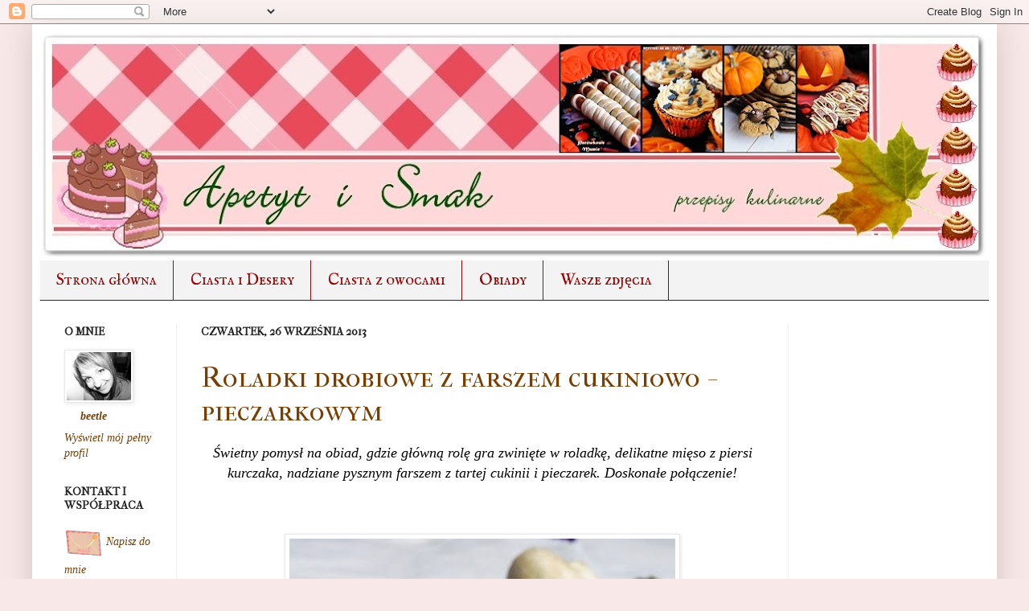

--- FILE ---
content_type: text/html; charset=UTF-8
request_url: https://apetytprzepisy.blogspot.com/2013/09/
body_size: 38459
content:
<!DOCTYPE html>
<html class='v2' dir='ltr' xmlns='http://www.w3.org/1999/xhtml' xmlns:b='http://www.google.com/2005/gml/b' xmlns:data='http://www.google.com/2005/gml/data' xmlns:expr='http://www.google.com/2005/gml/expr'>
<head>
<link href='https://www.blogger.com/static/v1/widgets/335934321-css_bundle_v2.css' rel='stylesheet' type='text/css'/>
<meta content='IE=EmulateIE7' http-equiv='X-UA-Compatible'/>
<meta content='width=1100' name='viewport'/>
<meta content='text/html; charset=UTF-8' http-equiv='Content-Type'/>
<meta content='blogger' name='generator'/>
<link href='https://apetytprzepisy.blogspot.com/favicon.ico' rel='icon' type='image/x-icon'/>
<link href='http://apetytprzepisy.blogspot.com/2013/09/' rel='canonical'/>
<link rel="alternate" type="application/atom+xml" title="Apetyt i Smak - Atom" href="https://apetytprzepisy.blogspot.com/feeds/posts/default" />
<link rel="alternate" type="application/rss+xml" title="Apetyt i Smak - RSS" href="https://apetytprzepisy.blogspot.com/feeds/posts/default?alt=rss" />
<link rel="service.post" type="application/atom+xml" title="Apetyt i Smak - Atom" href="https://www.blogger.com/feeds/1022722581501651215/posts/default" />
<!--Can't find substitution for tag [blog.ieCssRetrofitLinks]-->
<meta content='Proste, smaczne i bogato zróżnicowane przepisy kulinarne z apetycznymi zdjęciami, na ciasta, desery, domowe obiady i bardziej wyszukane dania.' name='description'/>
<meta content='http://apetytprzepisy.blogspot.com/2013/09/' property='og:url'/>
<meta content='Apetyt i Smak' property='og:title'/>
<meta content='Proste, smaczne i bogato zróżnicowane przepisy kulinarne z apetycznymi zdjęciami, na ciasta, desery, domowe obiady i bardziej wyszukane dania.' property='og:description'/>
<title>Apetyt i Smak: września 2013</title>
<style type='text/css'>@font-face{font-family:'IM Fell English SC';font-style:normal;font-weight:400;font-display:swap;src:url(//fonts.gstatic.com/s/imfellenglishsc/v16/a8IENpD3CDX-4zrWfr1VY879qFF05pZ7PIIPoUgxzQ.woff2)format('woff2');unicode-range:U+0000-00FF,U+0131,U+0152-0153,U+02BB-02BC,U+02C6,U+02DA,U+02DC,U+0304,U+0308,U+0329,U+2000-206F,U+20AC,U+2122,U+2191,U+2193,U+2212,U+2215,U+FEFF,U+FFFD;}@font-face{font-family:'IM Fell French Canon SC';font-style:normal;font-weight:400;font-display:swap;src:url(//fonts.gstatic.com/s/imfellfrenchcanonsc/v23/FBVmdCru5-ifcor2bgq9V89khWcmQghEURY7H0czWhG3IkqG.woff2)format('woff2');unicode-range:U+0000-00FF,U+0131,U+0152-0153,U+02BB-02BC,U+02C6,U+02DA,U+02DC,U+0304,U+0308,U+0329,U+2000-206F,U+20AC,U+2122,U+2191,U+2193,U+2212,U+2215,U+FEFF,U+FFFD;}</style>
<style id='page-skin-1' type='text/css'><!--
/*
-----------------------------------------------
Blogger Template Style
Name:     Simple
Designer: Josh Peterson
URL:      www.noaesthetic.com
----------------------------------------------- */
/* Variable definitions
====================
<Variable name="keycolor" description="Main Color" type="color" default="#66bbdd"/>
<Group description="Page Text" selector="body">
<Variable name="body.font" description="Font" type="font"
default="normal normal 12px Arial, Tahoma, Helvetica, FreeSans, sans-serif"/>
<Variable name="body.text.color" description="Text Color" type="color" default="#222222"/>
</Group>
<Group description="Backgrounds" selector=".body-fauxcolumns-outer">
<Variable name="body.background.color" description="Outer Background" type="color" default="#66bbdd"/>
<Variable name="content.background.color" description="Main Background" type="color" default="#ffffff"/>
<Variable name="header.background.color" description="Header Background" type="color" default="transparent"/>
</Group>
<Group description="Links" selector=".main-outer">
<Variable name="link.color" description="Link Color" type="color" default="#2288bb"/>
<Variable name="link.visited.color" description="Visited Color" type="color" default="#888888"/>
<Variable name="link.hover.color" description="Hover Color" type="color" default="#33aaff"/>
</Group>
<Group description="Blog Title" selector=".header h1">
<Variable name="header.font" description="Font" type="font"
default="normal normal 60px Arial, Tahoma, Helvetica, FreeSans, sans-serif"/>
<Variable name="header.text.color" description="Title Color" type="color" default="#3399bb" />
</Group>
<Group description="Blog Description" selector=".header .description">
<Variable name="description.text.color" description="Description Color" type="color"
default="#777777" />
</Group>
<Group description="Tabs Text" selector=".tabs-inner .widget li a">
<Variable name="tabs.font" description="Font" type="font"
default="normal normal 14px Arial, Tahoma, Helvetica, FreeSans, sans-serif"/>
<Variable name="tabs.text.color" description="Text Color" type="color" default="#999999"/>
<Variable name="tabs.selected.text.color" description="Selected Color" type="color" default="#000000"/>
</Group>
<Group description="Tabs Background" selector=".tabs-outer .PageList">
<Variable name="tabs.background.color" description="Background Color" type="color" default="#f5f5f5"/>
<Variable name="tabs.selected.background.color" description="Selected Color" type="color" default="#eeeeee"/>
</Group>
<Group description="Post Title" selector="h3.post-title, .comments h4">
<Variable name="post.title.font" description="Font" type="font"
default="normal normal 22px Arial, Tahoma, Helvetica, FreeSans, sans-serif"/>
</Group>
<Group description="Date Header" selector=".date-header">
<Variable name="date.header.color" description="Text Color" type="color"
default="#000000"/>
<Variable name="date.header.background.color" description="Background Color" type="color"
default="transparent"/>
</Group>
<Group description="Post Footer" selector=".post-footer">
<Variable name="post.footer.text.color" description="Text Color" type="color" default="#666666"/>
<Variable name="post.footer.background.color" description="Background Color" type="color"
default="#f9f9f9"/>
<Variable name="post.footer.border.color" description="Shadow Color" type="color" default="#eeeeee"/>
</Group>
<Group description="Gadgets" selector="h2">
<Variable name="widget.title.font" description="Title Font" type="font"
default="normal bold 11px Arial, Tahoma, Helvetica, FreeSans, sans-serif"/>
<Variable name="widget.title.text.color" description="Title Color" type="color" default="#000000"/>
<Variable name="widget.alternate.text.color" description="Alternate Color" type="color" default="#999999"/>
</Group>
<Group description="Images" selector=".main-inner">
<Variable name="image.background.color" description="Background Color" type="color" default="#ffffff"/>
<Variable name="image.border.color" description="Border Color" type="color" default="#eeeeee"/>
<Variable name="image.text.color" description="Caption Text Color" type="color" default="#000000"/>
</Group>
<Group description="Accents" selector=".content-inner">
<Variable name="body.rule.color" description="Separator Line Color" type="color" default="#eeeeee"/>
<Variable name="tabs.border.color" description="Tabs Border Color" type="color" default="#f0f0f0"/>
</Group>
<Variable name="body.background" description="Body Background" type="background"
color="#f8e8e8" default="$(color) none repeat scroll top left"/>
<Variable name="body.background.override" description="Body Background Override" type="string" default=""/>
<Variable name="body.background.gradient.cap" description="Body Gradient Cap" type="url"
default="url(http://www.blogblog.com/1kt/simple/gradients_light.png)"/>
<Variable name="body.background.gradient.tile" description="Body Gradient Tile" type="url"
default="url(http://www.blogblog.com/1kt/simple/body_gradient_tile_light.png)"/>
<Variable name="content.background.color.selector" description="Content Background Color Selector" type="string" default=".content-inner"/>
<Variable name="content.padding" description="Content Padding" type="length" default="10px"/>
<Variable name="content.padding.horizontal" description="Content Horizontal Padding" type="length" default="10px"/>
<Variable name="content.shadow.spread" description="Content Shadow Spread" type="length" default="40px"/>
<Variable name="content.shadow.spread.webkit" description="Content Shadow Spread (WebKit)" type="length" default="5px"/>
<Variable name="content.shadow.spread.ie" description="Content Shadow Spread (IE)" type="length" default="10px"/>
<Variable name="main.border.width" description="Main Border Width" type="length" default="0"/>
<Variable name="header.background.gradient" description="Header Gradient" type="url" default="none"/>
<Variable name="header.shadow.offset.left" description="Header Shadow Offset Left" type="length" default="-1px"/>
<Variable name="header.shadow.offset.top" description="Header Shadow Offset Top" type="length" default="-1px"/>
<Variable name="header.shadow.spread" description="Header Shadow Spread" type="length" default="1px"/>
<Variable name="header.padding" description="Header Padding" type="length" default="30px"/>
<Variable name="header.border.size" description="Header Border Size" type="length" default="1px"/>
<Variable name="header.bottom.border.size" description="Header Bottom Border Size" type="length" default="0"/>
<Variable name="header.border.horizontalsize" description="Header Horizontal Border Size" type="length" default="0"/>
<Variable name="description.text.size" description="Description Text Size" type="string" default="140%"/>
<Variable name="tabs.margin.top" description="Tabs Margin Top" type="length" default="0" />
<Variable name="tabs.margin.side" description="Tabs Side Margin" type="length" default="30px" />
<Variable name="tabs.background.gradient" description="Tabs Background Gradient" type="url"
default="url(http://www.blogblog.com/1kt/simple/gradients_light.png)"/>
<Variable name="tabs.border.width" description="Tabs Border Width" type="length" default="1px"/>
<Variable name="tabs.bevel.border.width" description="Tabs Bevel Border Width" type="length" default="1px"/>
<Variable name="date.header.padding" description="Date Header Padding" type="string" default="inherit"/>
<Variable name="date.header.letterspacing" description="Date Header Letter Spacing" type="string" default="inherit"/>
<Variable name="date.header.margin" description="Date Header Margin" type="string" default="inherit"/>
<Variable name="post.margin.bottom" description="Post Bottom Margin" type="length" default="25px"/>
<Variable name="image.border.small.size" description="Image Border Small Size" type="length" default="2px"/>
<Variable name="image.border.large.size" description="Image Border Large Size" type="length" default="5px"/>
<Variable name="page.width.selector" description="Page Width Selector" type="string" default=".region-inner"/>
<Variable name="page.width" description="Page Width" type="string" default="auto"/>
<Variable name="main.section.margin" description="Main Section Margin" type="length" default="15px"/>
<Variable name="main.padding" description="Main Padding" type="length" default="15px"/>
<Variable name="main.padding.top" description="Main Padding Top" type="length" default="30px"/>
<Variable name="main.padding.bottom" description="Main Padding Bottom" type="length" default="30px"/>
<Variable name="paging.background"
color="#ffffff"
description="Background of blog paging area" type="background"
default="transparent none no-repeat scroll top center"/>
<Variable name="footer.bevel" description="Bevel border length of footer" type="length" default="0"/>
<Variable name="mobile.background.overlay" description="Mobile Background Overlay" type="string"
default="transparent none repeat scroll top left"/>
<Variable name="mobile.background.size" description="Mobile Background Size" type="string" default="auto"/>
<Variable name="mobile.button.color" description="Mobile Button Color" type="color" default="#ffffff" />
<Variable name="startSide" description="Side where text starts in blog language" type="automatic" default="left"/>
<Variable name="endSide" description="Side where text ends in blog language" type="automatic" default="right"/>
*/
/* Content
----------------------------------------------- */
body {
font: italic normal 14px Georgia, Utopia, 'Palatino Linotype', Palatino, serif;
color: #000000;
background: #f8e8e8 none no-repeat scroll center center;
padding: 0 40px 40px 40px;
}
html body .region-inner {
min-width: 0;
max-width: 100%;
width: auto;
}
a:link {
text-decoration:none;
color: #783f04;
}
a:visited {
text-decoration:none;
color: #b63838;
}
a:hover {
text-decoration:underline;
color: #5b5b5b;
}
.body-fauxcolumn-outer .fauxcolumn-inner {
background: transparent none repeat scroll top left;
_background-image: none;
}
.body-fauxcolumn-outer .cap-top {
position: absolute;
z-index: 1;
height: 400px;
width: 100%;
background: #f8e8e8 none no-repeat scroll center center;
}
.body-fauxcolumn-outer .cap-top .cap-left {
width: 100%;
background: transparent none repeat-x scroll top left;
_background-image: none;
}
.content-outer {
-moz-box-shadow: 0 0 40px rgba(0, 0, 0, .15);
-webkit-box-shadow: 0 0 5px rgba(0, 0, 0, .15);
-goog-ms-box-shadow: 0 0 10px #333333;
box-shadow: 0 0 40px rgba(0, 0, 0, .15);
margin-bottom: 1px;
}
.content-inner {
padding: 10px 10px;
}
.content-inner {
background-color: #ffffff;
}
/* Header
----------------------------------------------- */
.header-outer {
background: transparent url(//www.blogblog.com/1kt/simple/gradients_light.png) repeat-x scroll 0 -400px;
_background-image: none;
}
.Header h1 {
font: normal normal 48px Georgia, Utopia, 'Palatino Linotype', Palatino, serif;
color: #4e8f27;
text-shadow: 1px 2px 3px rgba(0, 0, 0, .2);
}
.Header h1 a {
color: #4e8f27;
}
.Header .description {
font-size: 140%;
color: #5b5b5b;
}
.header-inner .Header .titlewrapper {
padding: 22px 30px;
}
.header-inner .Header .descriptionwrapper {
padding: 0 30px;
}
/* Tabs
----------------------------------------------- */
.tabs-inner .section:first-child {
border-top: 0 solid #990000;
}
.tabs-inner .section:first-child ul {
margin-top: -0;
border-top: 0 solid #990000;
border-left: 0 solid #990000;
border-right: 0 solid #990000;
}
.tabs-inner .widget ul {
background: #f3f3f3 none repeat-x scroll 0 -800px;
_background-image: none;
border-bottom: 1px solid #990000;
margin-top: 0;
margin-left: -30px;
margin-right: -30px;
}
.tabs-inner .widget li a {
display: inline-block;
padding: .6em 1em;
font: normal normal 20px IM Fell English SC;
color: #990000;
border-left: 1px solid #ffffff;
border-right: 1px solid #990000;
}
.tabs-inner .widget li:first-child a {
border-left: none;
}
.tabs-inner .widget li.selected a, .tabs-inner .widget li a:hover {
color: #000000;
background-color: #f8c2c2;
text-decoration: none;
}
/* Columns
----------------------------------------------- */
.main-outer {
border-top: 0 solid #f0f0f0;
}
.fauxcolumn-left-outer .fauxcolumn-inner {
border-right: 1px solid #f0f0f0;
}
.fauxcolumn-right-outer .fauxcolumn-inner {
border-left: 1px solid #f0f0f0;
}
/* Headings
----------------------------------------------- */
h2 {
margin: 0 0 1em 0;
font: normal bold 14px IM Fell French Canon SC;
color: #222222;
text-transform: uppercase;
}
/* Widgets
----------------------------------------------- */
.widget .zippy {
color: #8a8a8a;
text-shadow: 2px 2px 1px rgba(0, 0, 0, .1);
}
.widget .popular-posts ul {
list-style: none;
}
/* Posts
----------------------------------------------- */
.date-header span {
background-color: transparent;
color: #222222;
padding: inherit;
letter-spacing: inherit;
margin: inherit;
}
.main-inner {
padding-top: 30px;
padding-bottom: 30px;
}
.main-inner .column-center-inner {
padding: 0 15px;
}
.main-inner .column-center-inner .section {
margin: 0 15px;
}
.post {
margin: 0 0 25px 0;
}
h3.post-title, .comments h4 {
font: normal normal 36px IM Fell French Canon SC;
margin: .75em 0 0;
}
.post-body {
font-size: 110%;
line-height: 1.4;
position: relative;
}
.post-body img, .post-body .tr-caption-container, .Profile img, .Image img,
.BlogList .item-thumbnail img {
padding: 2px;
background: #ffffff;
border: 1px solid #e8e8e8;
-moz-box-shadow: 1px 1px 5px rgba(0, 0, 0, .1);
-webkit-box-shadow: 1px 1px 5px rgba(0, 0, 0, .1);
box-shadow: 1px 1px 5px rgba(0, 0, 0, .1);
}
.post-body img, .post-body .tr-caption-container {
padding: 5px;
}
.post-body .tr-caption-container {
color: #222222;
}
.post-body .tr-caption-container img {
padding: 0;
background: transparent;
border: none;
-moz-box-shadow: 0 0 0 rgba(0, 0, 0, .1);
-webkit-box-shadow: 0 0 0 rgba(0, 0, 0, .1);
box-shadow: 0 0 0 rgba(0, 0, 0, .1);
}
.post-header {
margin: 0 0 1.5em;
line-height: 1.6;
font-size: 90%;
}
.post-footer {
margin: 20px -2px 0;
padding: 5px 10px;
color: #323232;
background-color: #f2c79d;
border-bottom: 1px solid #e8e8e8;
line-height: 1.6;
font-size: 90%;
}
#comments .comment-author {
padding-top: 1.5em;
border-top: 1px solid #f0f0f0;
background-position: 0 1.5em;
}
#comments .comment-author:first-child {
padding-top: 0;
border-top: none;
}
.avatar-image-container {
margin: .2em 0 0;
}
#comments .avatar-image-container img {
border: 1px solid #e8e8e8;
}
/* Comments
----------------------------------------------- */
.comments .comments-content .icon.blog-author {
background-repeat: no-repeat;
background-image: url([data-uri]);
}
.comments .comments-content .loadmore a {
border-top: 1px solid #8a8a8a;
border-bottom: 1px solid #8a8a8a;
}
.comments .comment-thread.inline-thread {
background-color: #f2c79d;
}
.comments .continue {
border-top: 2px solid #8a8a8a;
}
/* Accents
---------------------------------------------- */
.section-columns td.columns-cell {
border-left: 1px solid #f0f0f0;
}
.blog-pager {
background: transparent none no-repeat scroll top center;
}
.blog-pager-older-link, .home-link,
.blog-pager-newer-link {
background-color: #ffffff;
padding: 5px;
}
.footer-outer {
border-top: 0 dashed #bbbbbb;
}
/* Mobile
----------------------------------------------- */
body.mobile  {
background-size: auto;
}
.mobile .body-fauxcolumn-outer {
background: transparent none repeat scroll top left;
}
.mobile .body-fauxcolumn-outer .cap-top {
background-size: 100% auto;
}
.mobile .content-outer {
-webkit-box-shadow: 0 0 3px rgba(0, 0, 0, .15);
box-shadow: 0 0 3px rgba(0, 0, 0, .15);
padding: 0 40px;
}
body.mobile .AdSense {
margin: 0 -40px;
}
.mobile .tabs-inner .widget ul {
margin-left: 0;
margin-right: 0;
}
.mobile .post {
margin: 0;
}
.mobile .main-inner .column-center-inner .section {
margin: 0;
}
.mobile .date-header span {
padding: 0.1em 10px;
margin: 0 -10px;
}
.mobile h3.post-title {
margin: 0;
}
.mobile .blog-pager {
background: transparent none no-repeat scroll top center;
}
.mobile .footer-outer {
border-top: none;
}
.mobile .main-inner, .mobile .footer-inner {
background-color: #ffffff;
}
.mobile-index-contents {
color: #000000;
}
.mobile-link-button {
background-color: #783f04;
}
.mobile-link-button a:link, .mobile-link-button a:visited {
color: #ffffff;
}
.mobile .tabs-inner .section:first-child {
border-top: none;
}
.mobile .tabs-inner .PageList .widget-content {
background-color: #f8c2c2;
color: #000000;
border-top: 1px solid #990000;
border-bottom: 1px solid #990000;
}
.mobile .tabs-inner .PageList .widget-content .pagelist-arrow {
border-left: 1px solid #990000;
}

--></style>
<style id='template-skin-1' type='text/css'><!--
body {
min-width: 1200px;
}
.content-outer, .content-fauxcolumn-outer, .region-inner {
min-width: 1200px;
max-width: 1200px;
_width: 1200px;
}
.main-inner .columns {
padding-left: 170px;
padding-right: 250px;
}
.main-inner .fauxcolumn-center-outer {
left: 170px;
right: 250px;
/* IE6 does not respect left and right together */
_width: expression(this.parentNode.offsetWidth -
parseInt("170px") -
parseInt("250px") + 'px');
}
.main-inner .fauxcolumn-left-outer {
width: 170px;
}
.main-inner .fauxcolumn-right-outer {
width: 250px;
}
.main-inner .column-left-outer {
width: 170px;
right: 100%;
margin-left: -170px;
}
.main-inner .column-right-outer {
width: 250px;
margin-right: -250px;
}
#layout {
min-width: 0;
}
#layout .content-outer {
min-width: 0;
width: 800px;
}
#layout .region-inner {
min-width: 0;
width: auto;
}
--></style>
<link href='https://www.blogger.com/dyn-css/authorization.css?targetBlogID=1022722581501651215&amp;zx=a3c50a2d-6dbf-46b1-b47d-a29e144e5201' media='none' onload='if(media!=&#39;all&#39;)media=&#39;all&#39;' rel='stylesheet'/><noscript><link href='https://www.blogger.com/dyn-css/authorization.css?targetBlogID=1022722581501651215&amp;zx=a3c50a2d-6dbf-46b1-b47d-a29e144e5201' rel='stylesheet'/></noscript>
<meta name='google-adsense-platform-account' content='ca-host-pub-1556223355139109'/>
<meta name='google-adsense-platform-domain' content='blogspot.com'/>

</head>
<body class='loading'>
<div class='navbar section' id='navbar'><div class='widget Navbar' data-version='1' id='Navbar1'><script type="text/javascript">
    function setAttributeOnload(object, attribute, val) {
      if(window.addEventListener) {
        window.addEventListener('load',
          function(){ object[attribute] = val; }, false);
      } else {
        window.attachEvent('onload', function(){ object[attribute] = val; });
      }
    }
  </script>
<div id="navbar-iframe-container"></div>
<script type="text/javascript" src="https://apis.google.com/js/platform.js"></script>
<script type="text/javascript">
      gapi.load("gapi.iframes:gapi.iframes.style.bubble", function() {
        if (gapi.iframes && gapi.iframes.getContext) {
          gapi.iframes.getContext().openChild({
              url: 'https://www.blogger.com/navbar/1022722581501651215?origin\x3dhttps://apetytprzepisy.blogspot.com',
              where: document.getElementById("navbar-iframe-container"),
              id: "navbar-iframe"
          });
        }
      });
    </script><script type="text/javascript">
(function() {
var script = document.createElement('script');
script.type = 'text/javascript';
script.src = '//pagead2.googlesyndication.com/pagead/js/google_top_exp.js';
var head = document.getElementsByTagName('head')[0];
if (head) {
head.appendChild(script);
}})();
</script>
</div></div>
<div class='body-fauxcolumns'>
<div class='fauxcolumn-outer body-fauxcolumn-outer'>
<div class='cap-top'>
<div class='cap-left'></div>
<div class='cap-right'></div>
</div>
<div class='fauxborder-left'>
<div class='fauxborder-right'></div>
<div class='fauxcolumn-inner'>
</div>
</div>
<div class='cap-bottom'>
<div class='cap-left'></div>
<div class='cap-right'></div>
</div>
</div>
</div>
<div class='content'>
<div class='content-fauxcolumns'>
<div class='fauxcolumn-outer content-fauxcolumn-outer'>
<div class='cap-top'>
<div class='cap-left'></div>
<div class='cap-right'></div>
</div>
<div class='fauxborder-left'>
<div class='fauxborder-right'></div>
<div class='fauxcolumn-inner'>
</div>
</div>
<div class='cap-bottom'>
<div class='cap-left'></div>
<div class='cap-right'></div>
</div>
</div>
</div>
<div class='content-outer'>
<div class='content-cap-top cap-top'>
<div class='cap-left'></div>
<div class='cap-right'></div>
</div>
<div class='fauxborder-left content-fauxborder-left'>
<div class='fauxborder-right content-fauxborder-right'></div>
<div class='content-inner'>
<header>
<div class='header-outer'>
<div class='header-cap-top cap-top'>
<div class='cap-left'></div>
<div class='cap-right'></div>
</div>
<div class='fauxborder-left header-fauxborder-left'>
<div class='fauxborder-right header-fauxborder-right'></div>
<div class='region-inner header-inner'>
<div class='header section' id='header'><div class='widget Header' data-version='1' id='Header1'>
<div id='header-inner'>
<a href='https://apetytprzepisy.blogspot.com/' style='display: block'>
<img alt='Apetyt i Smak' height='284px; ' id='Header1_headerimg' src='https://blogger.googleusercontent.com/img/b/R29vZ2xl/AVvXsEhaxbYsKIJgugTjiU47mpyGQwMV_NQ6f7WoSnHzN6wqdhDsyc7kni6ircm29TXT9fqapgiewsQLbrUW-MifZEk97ZZAHRSW1YXHvLh_O-FPWqUAmZ7yf_ZTl4vN_6PZwJJoQBg6tFClcc4/s1180/depositphotos_5668927-Checkered-background-in-red-tones+-+Kopia+%252811%2529.jpg' style='display: block' width='1180px; '/>
</a>
</div>
</div></div>
</div>
</div>
<div class='header-cap-bottom cap-bottom'>
<div class='cap-left'></div>
<div class='cap-right'></div>
</div>
</div>
</header>
<div class='tabs-outer'>
<div class='tabs-cap-top cap-top'>
<div class='cap-left'></div>
<div class='cap-right'></div>
</div>
<div class='fauxborder-left tabs-fauxborder-left'>
<div class='fauxborder-right tabs-fauxborder-right'></div>
<div class='region-inner tabs-inner'>
<div class='tabs section' id='crosscol'><div class='widget PageList' data-version='1' id='PageList1'>
<h2>Strony</h2>
<div class='widget-content'>
<ul>
<li>
<a href='https://apetytprzepisy.blogspot.com/'>Strona główna</a>
</li>
<li>
<a href='http://apetytprzepisy.blogspot.com/p/ciasta-i-desery.html'>Ciasta i Desery</a>
</li>
<li>
<a href='https://apetytprzepisy.blogspot.com/p/ciasta-z-owocami.html'>Ciasta z owocami</a>
</li>
<li>
<a href='http://apetytprzepisy.blogspot.com/p/obiady.html'>Obiady</a>
</li>
<li>
<a href='http://apetytprzepisy.blogspot.com/p/wasze-zdjecia.html'>Wasze zdjęcia</a>
</li>
</ul>
<div class='clear'></div>
</div>
</div></div>
<div class='tabs no-items section' id='crosscol-overflow'></div>
</div>
</div>
<div class='tabs-cap-bottom cap-bottom'>
<div class='cap-left'></div>
<div class='cap-right'></div>
</div>
</div>
<div class='main-outer'>
<div class='main-cap-top cap-top'>
<div class='cap-left'></div>
<div class='cap-right'></div>
</div>
<div class='fauxborder-left main-fauxborder-left'>
<div class='fauxborder-right main-fauxborder-right'></div>
<div class='region-inner main-inner'>
<div class='columns fauxcolumns'>
<div class='fauxcolumn-outer fauxcolumn-center-outer'>
<div class='cap-top'>
<div class='cap-left'></div>
<div class='cap-right'></div>
</div>
<div class='fauxborder-left'>
<div class='fauxborder-right'></div>
<div class='fauxcolumn-inner'>
</div>
</div>
<div class='cap-bottom'>
<div class='cap-left'></div>
<div class='cap-right'></div>
</div>
</div>
<div class='fauxcolumn-outer fauxcolumn-left-outer'>
<div class='cap-top'>
<div class='cap-left'></div>
<div class='cap-right'></div>
</div>
<div class='fauxborder-left'>
<div class='fauxborder-right'></div>
<div class='fauxcolumn-inner'>
</div>
</div>
<div class='cap-bottom'>
<div class='cap-left'></div>
<div class='cap-right'></div>
</div>
</div>
<div class='fauxcolumn-outer fauxcolumn-right-outer'>
<div class='cap-top'>
<div class='cap-left'></div>
<div class='cap-right'></div>
</div>
<div class='fauxborder-left'>
<div class='fauxborder-right'></div>
<div class='fauxcolumn-inner'>
</div>
</div>
<div class='cap-bottom'>
<div class='cap-left'></div>
<div class='cap-right'></div>
</div>
</div>
<!-- corrects IE6 width calculation -->
<div class='columns-inner'>
<div class='column-center-outer'>
<div class='column-center-inner'>
<div class='main section' id='main'><div class='widget Blog' data-version='1' id='Blog1'>
<div class='blog-posts hfeed'>
<!--Can't find substitution for tag [defaultAdStart]-->

          <div class="date-outer">
        
<h2 class='date-header'><span>czwartek, 26 września 2013</span></h2>

          <div class="date-posts">
        
<div class='post-outer'>
<div class='post hentry' itemscope='itemscope' itemtype='http://schema.org/BlogPosting'>
<a name='2055609317436983087'></a>
<h3 class='post-title entry-title' itemprop='name'>
<a href='https://apetytprzepisy.blogspot.com/2013/09/roladki-drobiowe-z-farszem-cukiniowo.html'>Roladki drobiowe z farszem cukiniowo - pieczarkowym</a>
</h3>
<div class='post-header'>
<div class='post-header-line-1'></div>
</div>
<div class='post-body entry-content' id='post-body-2055609317436983087' itemprop='articleBody'>
<div style="text-align: center;">
<i><span style="font-size: large;"><span style="font-family: &quot;times&quot; , &quot;times new roman&quot; , serif;">Świetny pomysł na obiad, gdzie główną rolę gra zwinięte w roladkę, delikatne mięso z piersi kurczaka, nadziane pysznym farszem z tartej cukinii i pieczarek. Doskonałe połączenie!</span></span></i></div>
<br />
<br />
<br />
<div class="separator" style="clear: both; text-align: center;">
<a href="https://blogger.googleusercontent.com/img/b/R29vZ2xl/AVvXsEgQ_AsycIlc_GgQG_nncJF2XouO9GUuvt4SjCPw-F2RKbw1rzQUnMbvGOg-lTYqcEnHvGroKQy0b0xooHxDhYpUsM_pxvEnmtGdQPJpQeUznBKDCalFXakwgUnJk3zf7t7kQX_v9hVzDc0/s1600/DSCN7553.JPG" imageanchor="1" style="margin-left: 1em; margin-right: 1em;"><img border="0" height="640" src="https://blogger.googleusercontent.com/img/b/R29vZ2xl/AVvXsEgQ_AsycIlc_GgQG_nncJF2XouO9GUuvt4SjCPw-F2RKbw1rzQUnMbvGOg-lTYqcEnHvGroKQy0b0xooHxDhYpUsM_pxvEnmtGdQPJpQeUznBKDCalFXakwgUnJk3zf7t7kQX_v9hVzDc0/s640/DSCN7553.JPG" width="480" /></a></div>
<br />
<br />
<br />
<b>Składniki na 6-8 sztuk:</b><br />
<ul>
<li>ok. 1 kg piersi z kurczaka </li>
<li>sól, pieprz</li>
</ul>
<b>FARSZ:</b><br />
<ul>
<li>2 cukinie</li>
<li>6 dużych pieczarek</li>
<li>1 cebula </li>
<li>100 g startego żółtego sera</li>
<li>1 łyżeczka drobno posiekanego tymianku</li>
<li>sól, pieprz</li>
</ul>
<b>PANIERKA:</b><br />
<ul>
<li>mąka</li>
<li>2 jajka</li>
<li>bułka tarta</li>
<li>sól, pieprz</li>
<li>olej do smażenia </li>
</ul>
<br />
<br />
Piersi z kurczaka pokroić na 6-8 płatów, które następnie należy rozbić tłuczkiem do mięs, tak jak na kotlety, uważając przy tym, by nie uszkodzić mięsa. Przyprawić z obu stron solą i pieprzem.<br />
<b>FARSZ:</b><br />
Cebulę obrać, pokroić w kostkę, zeszklić na oleju. <br />
Cukinie i pieczarki zetrzeć na grubych oczkach tarki. Dodać do cebuli razem z posiekanym tymiankiem. Posypać delikatnie solą, smażyć, aż do odparowania wody. Na końcu farsz przyprawić pieprzem i ewentualnie jeszcze solą. Zdjąć z ognia, jak przestygnie, połączyć z startym serem.<br />
Na każdy płat mięsa nakładać farsz, zwijać w roladki. Obtoczyć w mące, następnie w rozkłóconych z solą i pieprzem jajkach i na końcu w bułce tartej. Smażyć na oleju z obu stron na złoto.<br />
Usmażone roladki przełożyć do naczynia żaroodpornego, wstawić do piekarnika. Piec pod przykryciem ok. 20-30 minut.<br />
<br />
<br />
<br />
<div class="separator" style="clear: both; text-align: center;">
<a href="https://blogger.googleusercontent.com/img/b/R29vZ2xl/AVvXsEiGHHJlre_bequFfjcRF8Th66UwxjxjQ8XH1GoFoKa7S26ZhbBYB6IZdDOak30T5Rs39ih8tqlw0CJhNSvwr4DkQ-C4HNG5qM2jJtCTwBbXLiMFwmvGVqPmij5R7YdQpIGYJBh-Qt51aZs/s1600/DSCN7555.JPG" imageanchor="1" style="margin-left: 1em; margin-right: 1em;"><img border="0" height="640" src="https://blogger.googleusercontent.com/img/b/R29vZ2xl/AVvXsEiGHHJlre_bequFfjcRF8Th66UwxjxjQ8XH1GoFoKa7S26ZhbBYB6IZdDOak30T5Rs39ih8tqlw0CJhNSvwr4DkQ-C4HNG5qM2jJtCTwBbXLiMFwmvGVqPmij5R7YdQpIGYJBh-Qt51aZs/s640/DSCN7555.JPG" width="480" /></a></div>
<br />
<br />
<div style='clear: both;'></div>
</div>
<div class='post-footer'>
<div class='post-footer-line post-footer-line-1'><span class='post-author vcard'>
Autor:
<span class='fn'>
<a href='https://www.blogger.com/profile/01803208749948272506' itemprop='author' rel='author' title='author profile'>
beetle
</a>
</span>
</span>
<span class='post-icons'>
<span class='item-action'>
<a href='https://www.blogger.com/email-post/1022722581501651215/2055609317436983087' title='Wyślij posta przez e-mail'>
<img alt="" class="icon-action" height="13" src="//img1.blogblog.com/img/icon18_email.gif" width="18">
</a>
</span>
<span class='item-control blog-admin pid-1915379644'>
<a href='https://www.blogger.com/post-edit.g?blogID=1022722581501651215&postID=2055609317436983087&from=pencil' title='Edytuj post'>
<img alt="" class="icon-action" height="18" src="//img2.blogblog.com/img/icon18_edit_allbkg.gif" width="18">
</a>
</span>
</span>
<span class='post-comment-link'>
<a class='comment-link' href='https://apetytprzepisy.blogspot.com/2013/09/roladki-drobiowe-z-farszem-cukiniowo.html#comment-form' onclick=''>11
komentarze</a>
</span>
<div class='post-share-buttons goog-inline-block'>
<a class='goog-inline-block share-button sb-email' href='https://www.blogger.com/share-post.g?blogID=1022722581501651215&postID=2055609317436983087&target=email' target='_blank' title='Wyślij pocztą e-mail'><span class='share-button-link-text'>Wyślij pocztą e-mail</span></a><a class='goog-inline-block share-button sb-blog' href='https://www.blogger.com/share-post.g?blogID=1022722581501651215&postID=2055609317436983087&target=blog' onclick='window.open(this.href, "_blank", "height=270,width=475"); return false;' target='_blank' title='Wrzuć na bloga'><span class='share-button-link-text'>Wrzuć na bloga</span></a><a class='goog-inline-block share-button sb-twitter' href='https://www.blogger.com/share-post.g?blogID=1022722581501651215&postID=2055609317436983087&target=twitter' target='_blank' title='Udostępnij w X'><span class='share-button-link-text'>Udostępnij w X</span></a><a class='goog-inline-block share-button sb-facebook' href='https://www.blogger.com/share-post.g?blogID=1022722581501651215&postID=2055609317436983087&target=facebook' onclick='window.open(this.href, "_blank", "height=430,width=640"); return false;' target='_blank' title='Udostępnij w usłudze Facebook'><span class='share-button-link-text'>Udostępnij w usłudze Facebook</span></a><a class='goog-inline-block share-button sb-pinterest' href='https://www.blogger.com/share-post.g?blogID=1022722581501651215&postID=2055609317436983087&target=pinterest' target='_blank' title='Udostępnij w serwisie Pinterest'><span class='share-button-link-text'>Udostępnij w serwisie Pinterest</span></a>
</div>
<span class='post-backlinks post-comment-link'>
</span>
</div>
<div class='post-footer-line post-footer-line-2'><span class='post-labels'>
Etykiety:
<a href='https://apetytprzepisy.blogspot.com/search/label/cukinia' rel='tag'>cukinia</a>,
<a href='https://apetytprzepisy.blogspot.com/search/label/Dania%20mi%C4%99sne' rel='tag'>Dania mięsne</a>,
<a href='https://apetytprzepisy.blogspot.com/search/label/Dania%20mi%C4%99sne%20-%20dr%C3%B3b' rel='tag'>Dania mięsne - drób</a>,
<a href='https://apetytprzepisy.blogspot.com/search/label/kurczak' rel='tag'>kurczak</a>,
<a href='https://apetytprzepisy.blogspot.com/search/label/pieczarki' rel='tag'>pieczarki</a>,
<a href='https://apetytprzepisy.blogspot.com/search/label/ser' rel='tag'>ser</a>
</span>
</div>
<div class='post-footer-line post-footer-line-3'><span class='post-location'>
</span>
</div>
</div>
</div>
</div>

            </div></div>
          

          <div class="date-outer">
        
<h2 class='date-header'><span>piątek, 20 września 2013</span></h2>

          <div class="date-posts">
        
<div class='post-outer'>
<div class='post hentry' itemscope='itemscope' itemtype='http://schema.org/BlogPosting'>
<a name='7383960789084990104'></a>
<h3 class='post-title entry-title' itemprop='name'>
<a href='https://apetytprzepisy.blogspot.com/2013/09/muffiny-z-gruszkami-i-czekolada.html'>Muffiny z gruszkami i czekoladą</a>
</h3>
<div class='post-header'>
<div class='post-header-line-1'></div>
</div>
<div class='post-body entry-content' id='post-body-7383960789084990104' itemprop='articleBody'>
<div style="text-align: center;">
<i><span style="font-size: large;"><span style="font-family: &quot;times&quot; , &quot;times new roman&quot; , serif;">Kolejna, słodka propozycja z wykorzystaniem sezonowych, dojrzałych i najsmaczniejszych o tej porze roku gruszek. Jak dobrze pamiętam, te muffiny były chyba pierwszymi, jakie upiekłam w życiu. Przepis do dziś króluje w moim domu, jeśli chodzi o pieczenie babeczek:) Muffiny wychodzą, puszyste i delikatne, a dzięki zatopionym kawałkom gruszek, soczyste i po prostu pyszne!</span></span></i></div>
<br />
<br />
<br />
<div class="separator" style="clear: both; text-align: center;">
<a href="https://blogger.googleusercontent.com/img/b/R29vZ2xl/AVvXsEh1koSD4oPFjNWUTYzMMWxbKZXBkK302KQPDToreX8RgENjKgjkAAj11686xxiGJ81gp94p9W7NDSBxNIdnXgch9NdAqQTu-OAbNgqV3lFwzCNuWRBdpcckvNG3-5PywvbsPly8N5i-x9E/s1600/DSCN7499.JPG" imageanchor="1" style="margin-left: 1em; margin-right: 1em;"><img border="0" height="640" src="https://blogger.googleusercontent.com/img/b/R29vZ2xl/AVvXsEh1koSD4oPFjNWUTYzMMWxbKZXBkK302KQPDToreX8RgENjKgjkAAj11686xxiGJ81gp94p9W7NDSBxNIdnXgch9NdAqQTu-OAbNgqV3lFwzCNuWRBdpcckvNG3-5PywvbsPly8N5i-x9E/s640/DSCN7499.JPG" width="480" /></a></div>
<br />
<br />
<br />
<b>Składniki na 12 sztuk:</b><br />
<ul>
<li>1 i 3/4 szklanki* mąki</li>
<li>3 łyżeczki proszku do pieczenia</li>
<li>2 jajka</li>
<li>3/4 szklanki* cukru</li>
<li>1 cukier waniliowy (10g)</li>
<li>niepełne 3/4 szklanki* maślanki</li>
<li>75 ml oleju</li>
<li>2-3 większe gruszki + sok z połowy cytryny </li>
<li>1 tabliczka deserowej czekolady</li>
</ul>
<br />
*szklanka o pojemności 250 ml<br />
<br />
<br />
Gruszki obrać, pokroić w kostkę, skropić sokiem z cytryny, odstawić.<br />
Czekoladę także pokroić w drobną kosteczkę.<br />
W misce wymieszać ze sobą mąkę z proszkiem do pieczenia. <br />
W drugim naczyniu jajka ubić z cukrem do białości. 
Do masy wlać powoli maślankę i olej, zmiksować. Do masy przesiać mąkę z 
proszkiem do pieczenia, wymieszać delikatnie łyżką. Na końcu dodać pokrojone gruszki i czekoladę.<br />
Ciasto rozlać łyżką do specjalnej formy do pieczenia muffin wyłożonej 
papierowymi papilotkami. Piec ok. 20-25 minut w 190 stopniach.<br />
<br />
<br />
<br />
<div class="separator" style="clear: both; text-align: center;">
<a href="https://blogger.googleusercontent.com/img/b/R29vZ2xl/AVvXsEjS2Cq_OjYX649IOFeHZ5RL-r1kYNDQMG-5bRaSt_aKQASQgnm3hR7YbQDc9u3AF0JNeF-fQybj8PL_00xG2FESdX9Sg_SPH1FS1ZZkO3i7sa405iBFk5_2diaHs_5s6Tb6uIkFm1Ejpkg/s1600/DSCN7510.JPG" imageanchor="1" style="margin-left: 1em; margin-right: 1em;"><img border="0" height="640" src="https://blogger.googleusercontent.com/img/b/R29vZ2xl/AVvXsEjS2Cq_OjYX649IOFeHZ5RL-r1kYNDQMG-5bRaSt_aKQASQgnm3hR7YbQDc9u3AF0JNeF-fQybj8PL_00xG2FESdX9Sg_SPH1FS1ZZkO3i7sa405iBFk5_2diaHs_5s6Tb6uIkFm1Ejpkg/s640/DSCN7510.JPG" width="480" /></a></div>
<br />
<div class="separator" style="clear: both; text-align: center;">
<a href="https://blogger.googleusercontent.com/img/b/R29vZ2xl/AVvXsEiIgHvT4bVd6PUXFOzxndMcOo6ttYXwewwZzhC_KkX2DfuxQO2ThGXiNb92FquWwJQm_kLGmbiZ3mC1zN6DR1ibIttcXvbmCCTldmSuEq-teQgCPbXjrtf7NAPRafOkvcdqgC1OKxh9_nE/s1600/DSCN7500.JPG" imageanchor="1" style="margin-left: 1em; margin-right: 1em;"><img border="0" height="640" src="https://blogger.googleusercontent.com/img/b/R29vZ2xl/AVvXsEiIgHvT4bVd6PUXFOzxndMcOo6ttYXwewwZzhC_KkX2DfuxQO2ThGXiNb92FquWwJQm_kLGmbiZ3mC1zN6DR1ibIttcXvbmCCTldmSuEq-teQgCPbXjrtf7NAPRafOkvcdqgC1OKxh9_nE/s640/DSCN7500.JPG" width="480" /></a></div>
<br />
<br />
<br />
<br />
<br />
<a href="http://durszlak.pl/akcje-kulinarne/akcja-z-gruszka-w-tle"><img src="https://lh3.googleusercontent.com/blogger_img_proxy/AEn0k_vzDHtD-mJhbuVDB3NjcfG9KhZKnJtQr5NV_ytGSS_MMyF3QYnGJOqYIo00JL5y-RInTBSCRnN0Ph4hrgTMc_OtQynw-TfkgewFJAUMSgSs1wpoS8aYJ4EWhV-IX3xnpJqNgr0yY4eAMnD7tdqfPSl202tfArIv1VpP_Ms=s0-d"></a>
<div style='clear: both;'></div>
</div>
<div class='post-footer'>
<div class='post-footer-line post-footer-line-1'><span class='post-author vcard'>
Autor:
<span class='fn'>
<a href='https://www.blogger.com/profile/01803208749948272506' itemprop='author' rel='author' title='author profile'>
beetle
</a>
</span>
</span>
<span class='post-icons'>
<span class='item-action'>
<a href='https://www.blogger.com/email-post/1022722581501651215/7383960789084990104' title='Wyślij posta przez e-mail'>
<img alt="" class="icon-action" height="13" src="//img1.blogblog.com/img/icon18_email.gif" width="18">
</a>
</span>
<span class='item-control blog-admin pid-1915379644'>
<a href='https://www.blogger.com/post-edit.g?blogID=1022722581501651215&postID=7383960789084990104&from=pencil' title='Edytuj post'>
<img alt="" class="icon-action" height="18" src="//img2.blogblog.com/img/icon18_edit_allbkg.gif" width="18">
</a>
</span>
</span>
<span class='post-comment-link'>
<a class='comment-link' href='https://apetytprzepisy.blogspot.com/2013/09/muffiny-z-gruszkami-i-czekolada.html#comment-form' onclick=''>0
komentarze</a>
</span>
<div class='post-share-buttons goog-inline-block'>
<a class='goog-inline-block share-button sb-email' href='https://www.blogger.com/share-post.g?blogID=1022722581501651215&postID=7383960789084990104&target=email' target='_blank' title='Wyślij pocztą e-mail'><span class='share-button-link-text'>Wyślij pocztą e-mail</span></a><a class='goog-inline-block share-button sb-blog' href='https://www.blogger.com/share-post.g?blogID=1022722581501651215&postID=7383960789084990104&target=blog' onclick='window.open(this.href, "_blank", "height=270,width=475"); return false;' target='_blank' title='Wrzuć na bloga'><span class='share-button-link-text'>Wrzuć na bloga</span></a><a class='goog-inline-block share-button sb-twitter' href='https://www.blogger.com/share-post.g?blogID=1022722581501651215&postID=7383960789084990104&target=twitter' target='_blank' title='Udostępnij w X'><span class='share-button-link-text'>Udostępnij w X</span></a><a class='goog-inline-block share-button sb-facebook' href='https://www.blogger.com/share-post.g?blogID=1022722581501651215&postID=7383960789084990104&target=facebook' onclick='window.open(this.href, "_blank", "height=430,width=640"); return false;' target='_blank' title='Udostępnij w usłudze Facebook'><span class='share-button-link-text'>Udostępnij w usłudze Facebook</span></a><a class='goog-inline-block share-button sb-pinterest' href='https://www.blogger.com/share-post.g?blogID=1022722581501651215&postID=7383960789084990104&target=pinterest' target='_blank' title='Udostępnij w serwisie Pinterest'><span class='share-button-link-text'>Udostępnij w serwisie Pinterest</span></a>
</div>
<span class='post-backlinks post-comment-link'>
</span>
</div>
<div class='post-footer-line post-footer-line-2'><span class='post-labels'>
Etykiety:
<a href='https://apetytprzepisy.blogspot.com/search/label/Babeczki%20i%20muffiny' rel='tag'>Babeczki i muffiny</a>,
<a href='https://apetytprzepisy.blogspot.com/search/label/Ciasta%20z%20owocami%20-%20JAB%C5%81KA%20I%20GRUSZKI' rel='tag'>Ciasta z owocami - JABŁKA I GRUSZKI</a>,
<a href='https://apetytprzepisy.blogspot.com/search/label/czekolada' rel='tag'>czekolada</a>,
<a href='https://apetytprzepisy.blogspot.com/search/label/gruszka' rel='tag'>gruszka</a>,
<a href='https://apetytprzepisy.blogspot.com/search/label/ma%C5%9Blanka' rel='tag'>maślanka</a>
</span>
</div>
<div class='post-footer-line post-footer-line-3'><span class='post-location'>
</span>
</div>
</div>
</div>
</div>

            </div></div>
          

          <div class="date-outer">
        
<h2 class='date-header'><span>czwartek, 19 września 2013</span></h2>

          <div class="date-posts">
        
<div class='post-outer'>
<div class='post hentry' itemscope='itemscope' itemtype='http://schema.org/BlogPosting'>
<a name='6935459761535167167'></a>
<h3 class='post-title entry-title' itemprop='name'>
<a href='https://apetytprzepisy.blogspot.com/2013/09/crumble-gruszkowe.html'>Crumble gruszkowe</a>
</h3>
<div class='post-header'>
<div class='post-header-line-1'></div>
</div>
<div class='post-body entry-content' id='post-body-6935459761535167167' itemprop='articleBody'>
<div style="text-align: center;">
<i><span style="font-size: large;"><span style="font-family: &quot;times&quot; , &quot;times new roman&quot; , serif;">Idealny, rozgrzewający, bardzo prosty deser na chłodniejsze, jesienne popołudnie. Sezonowe gruszki zapieczone pod pełnoziarnistą kruszonką z płatkami owsianymi i włoskimi orzechami o intensywnym, cynamonowym aromacie, który idealnie komponuje się z tymi pysznymi owocami. Szybko i pysznie!</span></span></i></div>
<br />
<br />
<br />
<div class="separator" style="clear: both; text-align: center;">
<a href="https://blogger.googleusercontent.com/img/b/R29vZ2xl/AVvXsEhlkqG36oWUZF207Tm-XbQuAW3Ze8rZPDFsimwd4rUfm5yfCLRRZ59I8n4AuDyQVnVHiaLE5HPUw1P8JzIxOojz6uLRf1BNEoqpBZs5JB0rYZFhNs8ixDRhFko3bGR6LN9AxiaHUoxfTKw/s1600/DSCN7539.JPG" imageanchor="1" style="margin-left: 1em; margin-right: 1em;"><img border="0" height="640" src="https://blogger.googleusercontent.com/img/b/R29vZ2xl/AVvXsEhlkqG36oWUZF207Tm-XbQuAW3Ze8rZPDFsimwd4rUfm5yfCLRRZ59I8n4AuDyQVnVHiaLE5HPUw1P8JzIxOojz6uLRf1BNEoqpBZs5JB0rYZFhNs8ixDRhFko3bGR6LN9AxiaHUoxfTKw/s640/DSCN7539.JPG" width="480" /></a></div>
<br />
<br />
<br />
<ul>
<li>4 gruszki</li>
<li>sok z połowy cytryny</li>
<li>1 łyżka brązowego cukru</li>
<li>szczypta zmielonej gałki muszkatołowej</li>
</ul>
<b>KRUSZONKA:</b><br />
<ul>
<li>1/2 szklanki* płatków owsianych</li>
<li>garść orzechów włoskich</li>
<li>2 łyżki mąki pełnoziarnistej</li>
<li>pół łyżeczki mielonego cynamonu</li>
<li>2 łyżki brązowego cukru</li>
<li>50 g masła</li>
</ul>
*szklanka o pojemności 250 ml<br />
<br />
<!--[if gte mso 9]><xml>
 <w:WordDocument>
  <w:View>Normal</w:View>
  <w:Zoom>0</w:Zoom>
  <w:TrackMoves/>
  <w:TrackFormatting/>
  <w:HyphenationZone>21</w:HyphenationZone>
  <w:PunctuationKerning/>
  <w:ValidateAgainstSchemas/>
  <w:SaveIfXMLInvalid>false</w:SaveIfXMLInvalid>
  <w:IgnoreMixedContent>false</w:IgnoreMixedContent>
  <w:AlwaysShowPlaceholderText>false</w:AlwaysShowPlaceholderText>
  <w:DoNotPromoteQF/>
  <w:LidThemeOther>PL</w:LidThemeOther>
  <w:LidThemeAsian>X-NONE</w:LidThemeAsian>
  <w:LidThemeComplexScript>X-NONE</w:LidThemeComplexScript>
  <w:Compatibility>
   <w:BreakWrappedTables/>
   <w:SnapToGridInCell/>
   <w:WrapTextWithPunct/>
   <w:UseAsianBreakRules/>
   <w:DontGrowAutofit/>
   <w:SplitPgBreakAndParaMark/>
   <w:EnableOpenTypeKerning/>
   <w:DontFlipMirrorIndents/>
   <w:OverrideTableStyleHps/>
  </w:Compatibility>
  <m:mathPr>
   <m:mathFont m:val="Cambria Math"/>
   <m:brkBin m:val="before"/>
   <m:brkBinSub m:val="&#45;-"/>
   <m:smallFrac m:val="off"/>
   <m:dispDef/>
   <m:lMargin m:val="0"/>
   <m:rMargin m:val="0"/>
   <m:defJc m:val="centerGroup"/>
   <m:wrapIndent m:val="1440"/>
   <m:intLim m:val="subSup"/>
   <m:naryLim m:val="undOvr"/>
  </m:mathPr></w:WordDocument>
</xml><![endif]--><!--[if gte mso 9]><xml>
 <w:LatentStyles DefLockedState="false" DefUnhideWhenUsed="true"
  DefSemiHidden="true" DefQFormat="false" DefPriority="99"
  LatentStyleCount="267">
  <w:LsdException Locked="false" Priority="0" SemiHidden="false"
   UnhideWhenUsed="false" QFormat="true" Name="Normal"/>
  <w:LsdException Locked="false" Priority="9" SemiHidden="false"
   UnhideWhenUsed="false" QFormat="true" Name="heading 1"/>
  <w:LsdException Locked="false" Priority="9" QFormat="true" Name="heading 2"/>
  <w:LsdException Locked="false" Priority="9" QFormat="true" Name="heading 3"/>
  <w:LsdException Locked="false" Priority="9" QFormat="true" Name="heading 4"/>
  <w:LsdException Locked="false" Priority="9" QFormat="true" Name="heading 5"/>
  <w:LsdException Locked="false" Priority="9" QFormat="true" Name="heading 6"/>
  <w:LsdException Locked="false" Priority="9" QFormat="true" Name="heading 7"/>
  <w:LsdException Locked="false" Priority="9" QFormat="true" Name="heading 8"/>
  <w:LsdException Locked="false" Priority="9" QFormat="true" Name="heading 9"/>
  <w:LsdException Locked="false" Priority="39" Name="toc 1"/>
  <w:LsdException Locked="false" Priority="39" Name="toc 2"/>
  <w:LsdException Locked="false" Priority="39" Name="toc 3"/>
  <w:LsdException Locked="false" Priority="39" Name="toc 4"/>
  <w:LsdException Locked="false" Priority="39" Name="toc 5"/>
  <w:LsdException Locked="false" Priority="39" Name="toc 6"/>
  <w:LsdException Locked="false" Priority="39" Name="toc 7"/>
  <w:LsdException Locked="false" Priority="39" Name="toc 8"/>
  <w:LsdException Locked="false" Priority="39" Name="toc 9"/>
  <w:LsdException Locked="false" Priority="35" QFormat="true" Name="caption"/>
  <w:LsdException Locked="false" Priority="10" SemiHidden="false"
   UnhideWhenUsed="false" QFormat="true" Name="Title"/>
  <w:LsdException Locked="false" Priority="1" Name="Default Paragraph Font"/>
  <w:LsdException Locked="false" Priority="11" SemiHidden="false"
   UnhideWhenUsed="false" QFormat="true" Name="Subtitle"/>
  <w:LsdException Locked="false" Priority="22" SemiHidden="false"
   UnhideWhenUsed="false" QFormat="true" Name="Strong"/>
  <w:LsdException Locked="false" Priority="20" SemiHidden="false"
   UnhideWhenUsed="false" QFormat="true" Name="Emphasis"/>
  <w:LsdException Locked="false" Priority="59" SemiHidden="false"
   UnhideWhenUsed="false" Name="Table Grid"/>
  <w:LsdException Locked="false" UnhideWhenUsed="false" Name="Placeholder Text"/>
  <w:LsdException Locked="false" Priority="1" SemiHidden="false"
   UnhideWhenUsed="false" QFormat="true" Name="No Spacing"/>
  <w:LsdException Locked="false" Priority="60" SemiHidden="false"
   UnhideWhenUsed="false" Name="Light Shading"/>
  <w:LsdException Locked="false" Priority="61" SemiHidden="false"
   UnhideWhenUsed="false" Name="Light List"/>
  <w:LsdException Locked="false" Priority="62" SemiHidden="false"
   UnhideWhenUsed="false" Name="Light Grid"/>
  <w:LsdException Locked="false" Priority="63" SemiHidden="false"
   UnhideWhenUsed="false" Name="Medium Shading 1"/>
  <w:LsdException Locked="false" Priority="64" SemiHidden="false"
   UnhideWhenUsed="false" Name="Medium Shading 2"/>
  <w:LsdException Locked="false" Priority="65" SemiHidden="false"
   UnhideWhenUsed="false" Name="Medium List 1"/>
  <w:LsdException Locked="false" Priority="66" SemiHidden="false"
   UnhideWhenUsed="false" Name="Medium List 2"/>
  <w:LsdException Locked="false" Priority="67" SemiHidden="false"
   UnhideWhenUsed="false" Name="Medium Grid 1"/>
  <w:LsdException Locked="false" Priority="68" SemiHidden="false"
   UnhideWhenUsed="false" Name="Medium Grid 2"/>
  <w:LsdException Locked="false" Priority="69" SemiHidden="false"
   UnhideWhenUsed="false" Name="Medium Grid 3"/>
  <w:LsdException Locked="false" Priority="70" SemiHidden="false"
   UnhideWhenUsed="false" Name="Dark List"/>
  <w:LsdException Locked="false" Priority="71" SemiHidden="false"
   UnhideWhenUsed="false" Name="Colorful Shading"/>
  <w:LsdException Locked="false" Priority="72" SemiHidden="false"
   UnhideWhenUsed="false" Name="Colorful List"/>
  <w:LsdException Locked="false" Priority="73" SemiHidden="false"
   UnhideWhenUsed="false" Name="Colorful Grid"/>
  <w:LsdException Locked="false" Priority="60" SemiHidden="false"
   UnhideWhenUsed="false" Name="Light Shading Accent 1"/>
  <w:LsdException Locked="false" Priority="61" SemiHidden="false"
   UnhideWhenUsed="false" Name="Light List Accent 1"/>
  <w:LsdException Locked="false" Priority="62" SemiHidden="false"
   UnhideWhenUsed="false" Name="Light Grid Accent 1"/>
  <w:LsdException Locked="false" Priority="63" SemiHidden="false"
   UnhideWhenUsed="false" Name="Medium Shading 1 Accent 1"/>
  <w:LsdException Locked="false" Priority="64" SemiHidden="false"
   UnhideWhenUsed="false" Name="Medium Shading 2 Accent 1"/>
  <w:LsdException Locked="false" Priority="65" SemiHidden="false"
   UnhideWhenUsed="false" Name="Medium List 1 Accent 1"/>
  <w:LsdException Locked="false" UnhideWhenUsed="false" Name="Revision"/>
  <w:LsdException Locked="false" Priority="34" SemiHidden="false"
   UnhideWhenUsed="false" QFormat="true" Name="List Paragraph"/>
  <w:LsdException Locked="false" Priority="29" SemiHidden="false"
   UnhideWhenUsed="false" QFormat="true" Name="Quote"/>
  <w:LsdException Locked="false" Priority="30" SemiHidden="false"
   UnhideWhenUsed="false" QFormat="true" Name="Intense Quote"/>
  <w:LsdException Locked="false" Priority="66" SemiHidden="false"
   UnhideWhenUsed="false" Name="Medium List 2 Accent 1"/>
  <w:LsdException Locked="false" Priority="67" SemiHidden="false"
   UnhideWhenUsed="false" Name="Medium Grid 1 Accent 1"/>
  <w:LsdException Locked="false" Priority="68" SemiHidden="false"
   UnhideWhenUsed="false" Name="Medium Grid 2 Accent 1"/>
  <w:LsdException Locked="false" Priority="69" SemiHidden="false"
   UnhideWhenUsed="false" Name="Medium Grid 3 Accent 1"/>
  <w:LsdException Locked="false" Priority="70" SemiHidden="false"
   UnhideWhenUsed="false" Name="Dark List Accent 1"/>
  <w:LsdException Locked="false" Priority="71" SemiHidden="false"
   UnhideWhenUsed="false" Name="Colorful Shading Accent 1"/>
  <w:LsdException Locked="false" Priority="72" SemiHidden="false"
   UnhideWhenUsed="false" Name="Colorful List Accent 1"/>
  <w:LsdException Locked="false" Priority="73" SemiHidden="false"
   UnhideWhenUsed="false" Name="Colorful Grid Accent 1"/>
  <w:LsdException Locked="false" Priority="60" SemiHidden="false"
   UnhideWhenUsed="false" Name="Light Shading Accent 2"/>
  <w:LsdException Locked="false" Priority="61" SemiHidden="false"
   UnhideWhenUsed="false" Name="Light List Accent 2"/>
  <w:LsdException Locked="false" Priority="62" SemiHidden="false"
   UnhideWhenUsed="false" Name="Light Grid Accent 2"/>
  <w:LsdException Locked="false" Priority="63" SemiHidden="false"
   UnhideWhenUsed="false" Name="Medium Shading 1 Accent 2"/>
  <w:LsdException Locked="false" Priority="64" SemiHidden="false"
   UnhideWhenUsed="false" Name="Medium Shading 2 Accent 2"/>
  <w:LsdException Locked="false" Priority="65" SemiHidden="false"
   UnhideWhenUsed="false" Name="Medium List 1 Accent 2"/>
  <w:LsdException Locked="false" Priority="66" SemiHidden="false"
   UnhideWhenUsed="false" Name="Medium List 2 Accent 2"/>
  <w:LsdException Locked="false" Priority="67" SemiHidden="false"
   UnhideWhenUsed="false" Name="Medium Grid 1 Accent 2"/>
  <w:LsdException Locked="false" Priority="68" SemiHidden="false"
   UnhideWhenUsed="false" Name="Medium Grid 2 Accent 2"/>
  <w:LsdException Locked="false" Priority="69" SemiHidden="false"
   UnhideWhenUsed="false" Name="Medium Grid 3 Accent 2"/>
  <w:LsdException Locked="false" Priority="70" SemiHidden="false"
   UnhideWhenUsed="false" Name="Dark List Accent 2"/>
  <w:LsdException Locked="false" Priority="71" SemiHidden="false"
   UnhideWhenUsed="false" Name="Colorful Shading Accent 2"/>
  <w:LsdException Locked="false" Priority="72" SemiHidden="false"
   UnhideWhenUsed="false" Name="Colorful List Accent 2"/>
  <w:LsdException Locked="false" Priority="73" SemiHidden="false"
   UnhideWhenUsed="false" Name="Colorful Grid Accent 2"/>
  <w:LsdException Locked="false" Priority="60" SemiHidden="false"
   UnhideWhenUsed="false" Name="Light Shading Accent 3"/>
  <w:LsdException Locked="false" Priority="61" SemiHidden="false"
   UnhideWhenUsed="false" Name="Light List Accent 3"/>
  <w:LsdException Locked="false" Priority="62" SemiHidden="false"
   UnhideWhenUsed="false" Name="Light Grid Accent 3"/>
  <w:LsdException Locked="false" Priority="63" SemiHidden="false"
   UnhideWhenUsed="false" Name="Medium Shading 1 Accent 3"/>
  <w:LsdException Locked="false" Priority="64" SemiHidden="false"
   UnhideWhenUsed="false" Name="Medium Shading 2 Accent 3"/>
  <w:LsdException Locked="false" Priority="65" SemiHidden="false"
   UnhideWhenUsed="false" Name="Medium List 1 Accent 3"/>
  <w:LsdException Locked="false" Priority="66" SemiHidden="false"
   UnhideWhenUsed="false" Name="Medium List 2 Accent 3"/>
  <w:LsdException Locked="false" Priority="67" SemiHidden="false"
   UnhideWhenUsed="false" Name="Medium Grid 1 Accent 3"/>
  <w:LsdException Locked="false" Priority="68" SemiHidden="false"
   UnhideWhenUsed="false" Name="Medium Grid 2 Accent 3"/>
  <w:LsdException Locked="false" Priority="69" SemiHidden="false"
   UnhideWhenUsed="false" Name="Medium Grid 3 Accent 3"/>
  <w:LsdException Locked="false" Priority="70" SemiHidden="false"
   UnhideWhenUsed="false" Name="Dark List Accent 3"/>
  <w:LsdException Locked="false" Priority="71" SemiHidden="false"
   UnhideWhenUsed="false" Name="Colorful Shading Accent 3"/>
  <w:LsdException Locked="false" Priority="72" SemiHidden="false"
   UnhideWhenUsed="false" Name="Colorful List Accent 3"/>
  <w:LsdException Locked="false" Priority="73" SemiHidden="false"
   UnhideWhenUsed="false" Name="Colorful Grid Accent 3"/>
  <w:LsdException Locked="false" Priority="60" SemiHidden="false"
   UnhideWhenUsed="false" Name="Light Shading Accent 4"/>
  <w:LsdException Locked="false" Priority="61" SemiHidden="false"
   UnhideWhenUsed="false" Name="Light List Accent 4"/>
  <w:LsdException Locked="false" Priority="62" SemiHidden="false"
   UnhideWhenUsed="false" Name="Light Grid Accent 4"/>
  <w:LsdException Locked="false" Priority="63" SemiHidden="false"
   UnhideWhenUsed="false" Name="Medium Shading 1 Accent 4"/>
  <w:LsdException Locked="false" Priority="64" SemiHidden="false"
   UnhideWhenUsed="false" Name="Medium Shading 2 Accent 4"/>
  <w:LsdException Locked="false" Priority="65" SemiHidden="false"
   UnhideWhenUsed="false" Name="Medium List 1 Accent 4"/>
  <w:LsdException Locked="false" Priority="66" SemiHidden="false"
   UnhideWhenUsed="false" Name="Medium List 2 Accent 4"/>
  <w:LsdException Locked="false" Priority="67" SemiHidden="false"
   UnhideWhenUsed="false" Name="Medium Grid 1 Accent 4"/>
  <w:LsdException Locked="false" Priority="68" SemiHidden="false"
   UnhideWhenUsed="false" Name="Medium Grid 2 Accent 4"/>
  <w:LsdException Locked="false" Priority="69" SemiHidden="false"
   UnhideWhenUsed="false" Name="Medium Grid 3 Accent 4"/>
  <w:LsdException Locked="false" Priority="70" SemiHidden="false"
   UnhideWhenUsed="false" Name="Dark List Accent 4"/>
  <w:LsdException Locked="false" Priority="71" SemiHidden="false"
   UnhideWhenUsed="false" Name="Colorful Shading Accent 4"/>
  <w:LsdException Locked="false" Priority="72" SemiHidden="false"
   UnhideWhenUsed="false" Name="Colorful List Accent 4"/>
  <w:LsdException Locked="false" Priority="73" SemiHidden="false"
   UnhideWhenUsed="false" Name="Colorful Grid Accent 4"/>
  <w:LsdException Locked="false" Priority="60" SemiHidden="false"
   UnhideWhenUsed="false" Name="Light Shading Accent 5"/>
  <w:LsdException Locked="false" Priority="61" SemiHidden="false"
   UnhideWhenUsed="false" Name="Light List Accent 5"/>
  <w:LsdException Locked="false" Priority="62" SemiHidden="false"
   UnhideWhenUsed="false" Name="Light Grid Accent 5"/>
  <w:LsdException Locked="false" Priority="63" SemiHidden="false"
   UnhideWhenUsed="false" Name="Medium Shading 1 Accent 5"/>
  <w:LsdException Locked="false" Priority="64" SemiHidden="false"
   UnhideWhenUsed="false" Name="Medium Shading 2 Accent 5"/>
  <w:LsdException Locked="false" Priority="65" SemiHidden="false"
   UnhideWhenUsed="false" Name="Medium List 1 Accent 5"/>
  <w:LsdException Locked="false" Priority="66" SemiHidden="false"
   UnhideWhenUsed="false" Name="Medium List 2 Accent 5"/>
  <w:LsdException Locked="false" Priority="67" SemiHidden="false"
   UnhideWhenUsed="false" Name="Medium Grid 1 Accent 5"/>
  <w:LsdException Locked="false" Priority="68" SemiHidden="false"
   UnhideWhenUsed="false" Name="Medium Grid 2 Accent 5"/>
  <w:LsdException Locked="false" Priority="69" SemiHidden="false"
   UnhideWhenUsed="false" Name="Medium Grid 3 Accent 5"/>
  <w:LsdException Locked="false" Priority="70" SemiHidden="false"
   UnhideWhenUsed="false" Name="Dark List Accent 5"/>
  <w:LsdException Locked="false" Priority="71" SemiHidden="false"
   UnhideWhenUsed="false" Name="Colorful Shading Accent 5"/>
  <w:LsdException Locked="false" Priority="72" SemiHidden="false"
   UnhideWhenUsed="false" Name="Colorful List Accent 5"/>
  <w:LsdException Locked="false" Priority="73" SemiHidden="false"
   UnhideWhenUsed="false" Name="Colorful Grid Accent 5"/>
  <w:LsdException Locked="false" Priority="60" SemiHidden="false"
   UnhideWhenUsed="false" Name="Light Shading Accent 6"/>
  <w:LsdException Locked="false" Priority="61" SemiHidden="false"
   UnhideWhenUsed="false" Name="Light List Accent 6"/>
  <w:LsdException Locked="false" Priority="62" SemiHidden="false"
   UnhideWhenUsed="false" Name="Light Grid Accent 6"/>
  <w:LsdException Locked="false" Priority="63" SemiHidden="false"
   UnhideWhenUsed="false" Name="Medium Shading 1 Accent 6"/>
  <w:LsdException Locked="false" Priority="64" SemiHidden="false"
   UnhideWhenUsed="false" Name="Medium Shading 2 Accent 6"/>
  <w:LsdException Locked="false" Priority="65" SemiHidden="false"
   UnhideWhenUsed="false" Name="Medium List 1 Accent 6"/>
  <w:LsdException Locked="false" Priority="66" SemiHidden="false"
   UnhideWhenUsed="false" Name="Medium List 2 Accent 6"/>
  <w:LsdException Locked="false" Priority="67" SemiHidden="false"
   UnhideWhenUsed="false" Name="Medium Grid 1 Accent 6"/>
  <w:LsdException Locked="false" Priority="68" SemiHidden="false"
   UnhideWhenUsed="false" Name="Medium Grid 2 Accent 6"/>
  <w:LsdException Locked="false" Priority="69" SemiHidden="false"
   UnhideWhenUsed="false" Name="Medium Grid 3 Accent 6"/>
  <w:LsdException Locked="false" Priority="70" SemiHidden="false"
   UnhideWhenUsed="false" Name="Dark List Accent 6"/>
  <w:LsdException Locked="false" Priority="71" SemiHidden="false"
   UnhideWhenUsed="false" Name="Colorful Shading Accent 6"/>
  <w:LsdException Locked="false" Priority="72" SemiHidden="false"
   UnhideWhenUsed="false" Name="Colorful List Accent 6"/>
  <w:LsdException Locked="false" Priority="73" SemiHidden="false"
   UnhideWhenUsed="false" Name="Colorful Grid Accent 6"/>
  <w:LsdException Locked="false" Priority="19" SemiHidden="false"
   UnhideWhenUsed="false" QFormat="true" Name="Subtle Emphasis"/>
  <w:LsdException Locked="false" Priority="21" SemiHidden="false"
   UnhideWhenUsed="false" QFormat="true" Name="Intense Emphasis"/>
  <w:LsdException Locked="false" Priority="31" SemiHidden="false"
   UnhideWhenUsed="false" QFormat="true" Name="Subtle Reference"/>
  <w:LsdException Locked="false" Priority="32" SemiHidden="false"
   UnhideWhenUsed="false" QFormat="true" Name="Intense Reference"/>
  <w:LsdException Locked="false" Priority="33" SemiHidden="false"
   UnhideWhenUsed="false" QFormat="true" Name="Book Title"/>
  <w:LsdException Locked="false" Priority="37" Name="Bibliography"/>
  <w:LsdException Locked="false" Priority="39" QFormat="true" Name="TOC Heading"/>
 </w:LatentStyles>
</xml><![endif]--><!--[if gte mso 10]>
<style>
 /* Style Definitions */
 table.MsoNormalTable
 {mso-style-name:Standardowy;
 mso-tstyle-rowband-size:0;
 mso-tstyle-colband-size:0;
 mso-style-noshow:yes;
 mso-style-priority:99;
 mso-style-parent:"";
 mso-padding-alt:0cm 5.4pt 0cm 5.4pt;
 mso-para-margin-top:0cm;
 mso-para-margin-right:0cm;
 mso-para-margin-bottom:10.0pt;
 mso-para-margin-left:0cm;
 line-height:115%;
 mso-pagination:widow-orphan;
 font-size:11.0pt;
 font-family:"Calibri","sans-serif";
 mso-ascii-font-family:Calibri;
 mso-ascii-theme-font:minor-latin;
 mso-hansi-font-family:Calibri;
 mso-hansi-theme-font:minor-latin;
 mso-fareast-language:EN-US;}
</style>
<![endif]-->

<br />
<div class="MsoNormal">
Połowę płatków owsianych i garść wyłuskanych orzechów wrzucić do blendera, zmiksować. Dodać pozostałe płatki, mąkę,
cukier i cynamon. Dodać pokrojone w kostkę masło, wszystko rozetrzeć w palcach na kruszonkę.</div>
<div class="MsoNormal">
Gruszki obrać, pokroić w kostkę, skropić sokiem z cytryny .
Wymieszać z cukrem i zmieloną gałką muszkatołową. Gruszki ułożyć na dnie
naczynia wysmarowanego masłem, posypać kruszonką. Wstawić do nagrzanego piekarnika. Piec ok. 25-30 minut w 180 stopniach.</div>
<div class="MsoNormal">
<br /></div>
<div class="MsoNormal">
<br /></div>
<div class="MsoNormal">
<br /></div>
<div class="separator" style="clear: both; text-align: center;">
<a href="https://blogger.googleusercontent.com/img/b/R29vZ2xl/AVvXsEi-_G6N9FihyTeB3oXJapVKoOT321Qk5Y1df10D90Yl_X88DUVli2Nn3lqhS-3mJgu86bVvaAejfmm9aVBPvd68o0uzl-Fof5NOmKQaYSz2UaNMUzHDK1P_Y8AfWovCoPX7Jpr0zgE9rA8/s1600/DSCN7542.JPG" imageanchor="1" style="margin-left: 1em; margin-right: 1em;"><img border="0" height="640" src="https://blogger.googleusercontent.com/img/b/R29vZ2xl/AVvXsEi-_G6N9FihyTeB3oXJapVKoOT321Qk5Y1df10D90Yl_X88DUVli2Nn3lqhS-3mJgu86bVvaAejfmm9aVBPvd68o0uzl-Fof5NOmKQaYSz2UaNMUzHDK1P_Y8AfWovCoPX7Jpr0zgE9rA8/s640/DSCN7542.JPG" width="480" /></a></div>
<div class="MsoNormal">
<br /></div>
&nbsp;

<br />
<br />
&nbsp; <br />
<br />
<a href="http://durszlak.pl/akcje-kulinarne/akcja-z-gruszka-w-tle"><img src="https://lh3.googleusercontent.com/blogger_img_proxy/AEn0k_vzDHtD-mJhbuVDB3NjcfG9KhZKnJtQr5NV_ytGSS_MMyF3QYnGJOqYIo00JL5y-RInTBSCRnN0Ph4hrgTMc_OtQynw-TfkgewFJAUMSgSs1wpoS8aYJ4EWhV-IX3xnpJqNgr0yY4eAMnD7tdqfPSl202tfArIv1VpP_Ms=s0-d"></a>
<div style='clear: both;'></div>
</div>
<div class='post-footer'>
<div class='post-footer-line post-footer-line-1'><span class='post-author vcard'>
Autor:
<span class='fn'>
<a href='https://www.blogger.com/profile/01803208749948272506' itemprop='author' rel='author' title='author profile'>
beetle
</a>
</span>
</span>
<span class='post-icons'>
<span class='item-action'>
<a href='https://www.blogger.com/email-post/1022722581501651215/6935459761535167167' title='Wyślij posta przez e-mail'>
<img alt="" class="icon-action" height="13" src="//img1.blogblog.com/img/icon18_email.gif" width="18">
</a>
</span>
<span class='item-control blog-admin pid-1915379644'>
<a href='https://www.blogger.com/post-edit.g?blogID=1022722581501651215&postID=6935459761535167167&from=pencil' title='Edytuj post'>
<img alt="" class="icon-action" height="18" src="//img2.blogblog.com/img/icon18_edit_allbkg.gif" width="18">
</a>
</span>
</span>
<span class='post-comment-link'>
<a class='comment-link' href='https://apetytprzepisy.blogspot.com/2013/09/crumble-gruszkowe.html#comment-form' onclick=''>2
komentarze</a>
</span>
<div class='post-share-buttons goog-inline-block'>
<a class='goog-inline-block share-button sb-email' href='https://www.blogger.com/share-post.g?blogID=1022722581501651215&postID=6935459761535167167&target=email' target='_blank' title='Wyślij pocztą e-mail'><span class='share-button-link-text'>Wyślij pocztą e-mail</span></a><a class='goog-inline-block share-button sb-blog' href='https://www.blogger.com/share-post.g?blogID=1022722581501651215&postID=6935459761535167167&target=blog' onclick='window.open(this.href, "_blank", "height=270,width=475"); return false;' target='_blank' title='Wrzuć na bloga'><span class='share-button-link-text'>Wrzuć na bloga</span></a><a class='goog-inline-block share-button sb-twitter' href='https://www.blogger.com/share-post.g?blogID=1022722581501651215&postID=6935459761535167167&target=twitter' target='_blank' title='Udostępnij w X'><span class='share-button-link-text'>Udostępnij w X</span></a><a class='goog-inline-block share-button sb-facebook' href='https://www.blogger.com/share-post.g?blogID=1022722581501651215&postID=6935459761535167167&target=facebook' onclick='window.open(this.href, "_blank", "height=430,width=640"); return false;' target='_blank' title='Udostępnij w usłudze Facebook'><span class='share-button-link-text'>Udostępnij w usłudze Facebook</span></a><a class='goog-inline-block share-button sb-pinterest' href='https://www.blogger.com/share-post.g?blogID=1022722581501651215&postID=6935459761535167167&target=pinterest' target='_blank' title='Udostępnij w serwisie Pinterest'><span class='share-button-link-text'>Udostępnij w serwisie Pinterest</span></a>
</div>
<span class='post-backlinks post-comment-link'>
</span>
</div>
<div class='post-footer-line post-footer-line-2'><span class='post-labels'>
Etykiety:
<a href='https://apetytprzepisy.blogspot.com/search/label/Ciasta' rel='tag'>Ciasta</a>,
<a href='https://apetytprzepisy.blogspot.com/search/label/Ciasta%20kruche%20i%20tarty' rel='tag'>Ciasta kruche i tarty</a>,
<a href='https://apetytprzepisy.blogspot.com/search/label/Ciasta%20z%20owocami' rel='tag'>Ciasta z owocami</a>,
<a href='https://apetytprzepisy.blogspot.com/search/label/Ciasta%20z%20owocami%20-%20JAB%C5%81KA%20I%20GRUSZKI' rel='tag'>Ciasta z owocami - JABŁKA I GRUSZKI</a>,
<a href='https://apetytprzepisy.blogspot.com/search/label/Desery' rel='tag'>Desery</a>,
<a href='https://apetytprzepisy.blogspot.com/search/label/gruszka' rel='tag'>gruszka</a>,
<a href='https://apetytprzepisy.blogspot.com/search/label/orzechy' rel='tag'>orzechy</a>,
<a href='https://apetytprzepisy.blogspot.com/search/label/pe%C5%82ne%20ziarno' rel='tag'>pełne ziarno</a>,
<a href='https://apetytprzepisy.blogspot.com/search/label/p%C5%82atki%20owsiane' rel='tag'>płatki owsiane</a>
</span>
</div>
<div class='post-footer-line post-footer-line-3'><span class='post-location'>
</span>
</div>
</div>
</div>
</div>

            </div></div>
          

          <div class="date-outer">
        
<h2 class='date-header'><span>środa, 18 września 2013</span></h2>

          <div class="date-posts">
        
<div class='post-outer'>
<div class='post hentry' itemscope='itemscope' itemtype='http://schema.org/BlogPosting'>
<a name='2808865921972002382'></a>
<h3 class='post-title entry-title' itemprop='name'>
<a href='https://apetytprzepisy.blogspot.com/2013/09/placki-ziemniaczane-z-kurczakiem-i.html'>Placki ziemniaczane z kurczakiem i kukurydzą</a>
</h3>
<div class='post-header'>
<div class='post-header-line-1'></div>
</div>
<div class='post-body entry-content' id='post-body-2808865921972002382' itemprop='articleBody'>
<div style="text-align: center;">
<i><span style="font-size: large;"><span style="font-family: &quot;times&quot; , &quot;times new roman&quot; , serif;">Mała innowacja wszystkim dobrze znanych i przeważnie lubianych placków ziemniaczanych. Dzięki temu, że są tarte na grubych oczkach tarki, są bardziej chrupiące, a dodatek gotowanej piersi z kurczaka i słodkawej kukurydzy, nadaje im całkiem nowego charakteru.</span></span></i></div>
<br />
<br />
<br />
<div class="separator" style="clear: both; text-align: center;">
<a href="https://blogger.googleusercontent.com/img/b/R29vZ2xl/AVvXsEgz8f35sf5HSAm4s5YdiZTl1YBEVSRtJp418aSjQyOhe33loKXpM5GJarmc-BWJkGpjvE16xp7lKp_Q9HMWprQ2-eAoEZ9aqk0DpQf22cGq1PbezysGW8lAwWTsVjMKJB1X58Q3MwR-aXc/s1600/DSCN7475.JPG" imageanchor="1" style="margin-left: 1em; margin-right: 1em;"><img border="0" height="640" src="https://blogger.googleusercontent.com/img/b/R29vZ2xl/AVvXsEgz8f35sf5HSAm4s5YdiZTl1YBEVSRtJp418aSjQyOhe33loKXpM5GJarmc-BWJkGpjvE16xp7lKp_Q9HMWprQ2-eAoEZ9aqk0DpQf22cGq1PbezysGW8lAwWTsVjMKJB1X58Q3MwR-aXc/s640/DSCN7475.JPG" width="480" /></a></div>
<br />
<br />
<br />
<b>Składniki na ok. 20-25 sztuk:</b><br />
<ul>
<li>ok. 1/2 kg ziemniaków</li>
<li>1 cebula</li>
<li>1 ugotowana pierś z kurczaka</li>
<li>1 mała puszka kukurydzy (200g)</li>
<li>2 jajka&nbsp;</li>
<li>150 ml mleka</li>
<li>1 szklanka* mąki</li>
<li>sól, pieprz</li>
</ul>
<br />
*szklanka o pojemności 250 ml<br />
<br />
<!--[if gte mso 9]><xml>
 <o:OfficeDocumentSettings>
  <o:RelyOnVML/>
  <o:AllowPNG/>
 </o:OfficeDocumentSettings>
</xml><![endif]--><br />
<!--[if gte mso 9]><xml>
 <w:WordDocument>
  <w:View>Normal</w:View>
  <w:Zoom>0</w:Zoom>
  <w:TrackMoves/>
  <w:TrackFormatting/>
  <w:HyphenationZone>21</w:HyphenationZone>
  <w:PunctuationKerning/>
  <w:ValidateAgainstSchemas/>
  <w:SaveIfXMLInvalid>false</w:SaveIfXMLInvalid>
  <w:IgnoreMixedContent>false</w:IgnoreMixedContent>
  <w:AlwaysShowPlaceholderText>false</w:AlwaysShowPlaceholderText>
  <w:DoNotPromoteQF/>
  <w:LidThemeOther>PL</w:LidThemeOther>
  <w:LidThemeAsian>X-NONE</w:LidThemeAsian>
  <w:LidThemeComplexScript>X-NONE</w:LidThemeComplexScript>
  <w:Compatibility>
   <w:BreakWrappedTables/>
   <w:SnapToGridInCell/>
   <w:WrapTextWithPunct/>
   <w:UseAsianBreakRules/>
   <w:DontGrowAutofit/>
   <w:SplitPgBreakAndParaMark/>
   <w:EnableOpenTypeKerning/>
   <w:DontFlipMirrorIndents/>
   <w:OverrideTableStyleHps/>
  </w:Compatibility>
  <m:mathPr>
   <m:mathFont m:val="Cambria Math"/>
   <m:brkBin m:val="before"/>
   <m:brkBinSub m:val="&#45;-"/>
   <m:smallFrac m:val="off"/>
   <m:dispDef/>
   <m:lMargin m:val="0"/>
   <m:rMargin m:val="0"/>
   <m:defJc m:val="centerGroup"/>
   <m:wrapIndent m:val="1440"/>
   <m:intLim m:val="subSup"/>
   <m:naryLim m:val="undOvr"/>
  </m:mathPr></w:WordDocument>
</xml><![endif]-->Jajka ubić z mlekiem i mąką. Wstawić do lodówki.<br />
<div class="MsoNormal">
Ziemniaki i cebulę obrać, zetrzeć na grubych oczkach tarki.
Dodać pokrojoną w drobną<span style="mso-spacerun: yes;">&nbsp; </span>kostkę
ugotowaną pierś i odsączoną kukurydzę. Wymieszać i na końcu połączyć z
mieszanką jajeczno-mleczną. Przyprawić solą i pieprzem.<span style="mso-spacerun: yes;">&nbsp; </span>Jeśli masa wydaje Ci się za rzadka, dodaj
trochę mąki. Masę nakładać łyżką na rozgrzany olej. Smażyć tak jak zwykłe
placki ziemniaczane, z obu stron na złoto. Podawać gorące z kleksem kwaśnej
śmietany lub sosem czosnkowym.</div>
<div style='clear: both;'></div>
</div>
<div class='post-footer'>
<div class='post-footer-line post-footer-line-1'><span class='post-author vcard'>
Autor:
<span class='fn'>
<a href='https://www.blogger.com/profile/01803208749948272506' itemprop='author' rel='author' title='author profile'>
beetle
</a>
</span>
</span>
<span class='post-icons'>
<span class='item-action'>
<a href='https://www.blogger.com/email-post/1022722581501651215/2808865921972002382' title='Wyślij posta przez e-mail'>
<img alt="" class="icon-action" height="13" src="//img1.blogblog.com/img/icon18_email.gif" width="18">
</a>
</span>
<span class='item-control blog-admin pid-1915379644'>
<a href='https://www.blogger.com/post-edit.g?blogID=1022722581501651215&postID=2808865921972002382&from=pencil' title='Edytuj post'>
<img alt="" class="icon-action" height="18" src="//img2.blogblog.com/img/icon18_edit_allbkg.gif" width="18">
</a>
</span>
</span>
<span class='post-comment-link'>
<a class='comment-link' href='https://apetytprzepisy.blogspot.com/2013/09/placki-ziemniaczane-z-kurczakiem-i.html#comment-form' onclick=''>2
komentarze</a>
</span>
<div class='post-share-buttons goog-inline-block'>
<a class='goog-inline-block share-button sb-email' href='https://www.blogger.com/share-post.g?blogID=1022722581501651215&postID=2808865921972002382&target=email' target='_blank' title='Wyślij pocztą e-mail'><span class='share-button-link-text'>Wyślij pocztą e-mail</span></a><a class='goog-inline-block share-button sb-blog' href='https://www.blogger.com/share-post.g?blogID=1022722581501651215&postID=2808865921972002382&target=blog' onclick='window.open(this.href, "_blank", "height=270,width=475"); return false;' target='_blank' title='Wrzuć na bloga'><span class='share-button-link-text'>Wrzuć na bloga</span></a><a class='goog-inline-block share-button sb-twitter' href='https://www.blogger.com/share-post.g?blogID=1022722581501651215&postID=2808865921972002382&target=twitter' target='_blank' title='Udostępnij w X'><span class='share-button-link-text'>Udostępnij w X</span></a><a class='goog-inline-block share-button sb-facebook' href='https://www.blogger.com/share-post.g?blogID=1022722581501651215&postID=2808865921972002382&target=facebook' onclick='window.open(this.href, "_blank", "height=430,width=640"); return false;' target='_blank' title='Udostępnij w usłudze Facebook'><span class='share-button-link-text'>Udostępnij w usłudze Facebook</span></a><a class='goog-inline-block share-button sb-pinterest' href='https://www.blogger.com/share-post.g?blogID=1022722581501651215&postID=2808865921972002382&target=pinterest' target='_blank' title='Udostępnij w serwisie Pinterest'><span class='share-button-link-text'>Udostępnij w serwisie Pinterest</span></a>
</div>
<span class='post-backlinks post-comment-link'>
</span>
</div>
<div class='post-footer-line post-footer-line-2'><span class='post-labels'>
Etykiety:
<a href='https://apetytprzepisy.blogspot.com/search/label/Dania%20mi%C4%99sne' rel='tag'>Dania mięsne</a>,
<a href='https://apetytprzepisy.blogspot.com/search/label/Dania%20mi%C4%99sne%20-%20dr%C3%B3b' rel='tag'>Dania mięsne - drób</a>,
<a href='https://apetytprzepisy.blogspot.com/search/label/kukurydza' rel='tag'>kukurydza</a>,
<a href='https://apetytprzepisy.blogspot.com/search/label/kurczak' rel='tag'>kurczak</a>,
<a href='https://apetytprzepisy.blogspot.com/search/label/Placki%20Omlety%20i%20Nale%C5%9Bniki' rel='tag'>Placki Omlety i Naleśniki</a>,
<a href='https://apetytprzepisy.blogspot.com/search/label/Potrawy%20z%20ziemniak%C3%B3w' rel='tag'>Potrawy z ziemniaków</a>,
<a href='https://apetytprzepisy.blogspot.com/search/label/ziemniak' rel='tag'>ziemniak</a>
</span>
</div>
<div class='post-footer-line post-footer-line-3'><span class='post-location'>
</span>
</div>
</div>
</div>
</div>

            </div></div>
          

          <div class="date-outer">
        
<h2 class='date-header'><span>niedziela, 15 września 2013</span></h2>

          <div class="date-posts">
        
<div class='post-outer'>
<div class='post hentry' itemscope='itemscope' itemtype='http://schema.org/BlogPosting'>
<a name='2960932524195005193'></a>
<h3 class='post-title entry-title' itemprop='name'>
<a href='https://apetytprzepisy.blogspot.com/2013/09/cukinie-nadziewane-makaronem.html'>Cukinie nadziewane makaronem</a>
</h3>
<div class='post-header'>
<div class='post-header-line-1'></div>
</div>
<div class='post-body entry-content' id='post-body-2960932524195005193' itemprop='articleBody'>
<div style="text-align: center;">
<i><span style="font-size: large;"><span style="font-family: &quot;times&quot; , &quot;times new roman&quot; , serif;">Świetne danie dla wszystkich wielbicieli makaronu i warzyw. Połówki cukinii nadziane po brzegi farszem z drobnego makaronu i przesmażonych, jesiennych warzyw - papryki, pomidorów, cebuli i czosnku. Tak przygotowane cukinie będą z pewnością strzałem w dziesiątkę, jako wrześniowe danie dla rodziny i przyjaciół.</span></span></i></div>
<br />
<br />
<br />
<div class="separator" style="clear: both; text-align: center;">
<a href="https://blogger.googleusercontent.com/img/b/R29vZ2xl/AVvXsEjEgNskVDPnjBhFdhY_ql6lXQmagk3N8anm1G3cCWyhNUdre55tzjBQVU49R9pwj4GQwgi9_iL5YeRAiCdR2bDX67mDT2nPQuMjs9TM6dL4a1-MpLRsZeL-3Ib3SnRmQAllnRj6fwkzeF0/s1600/DSCN7526.JPG" imageanchor="1" style="margin-left: 1em; margin-right: 1em;"><img border="0" height="640" src="https://blogger.googleusercontent.com/img/b/R29vZ2xl/AVvXsEjEgNskVDPnjBhFdhY_ql6lXQmagk3N8anm1G3cCWyhNUdre55tzjBQVU49R9pwj4GQwgi9_iL5YeRAiCdR2bDX67mDT2nPQuMjs9TM6dL4a1-MpLRsZeL-3Ib3SnRmQAllnRj6fwkzeF0/s640/DSCN7526.JPG" width="480" /></a></div>
<br />
<br />
<br />
<b>Składniki na 3-4 porcje:</b><br />
<ul>
<li>3-4 cukinie</li>
<li>ok. 100 g drobnego makaronu (np. muszelki, gwiazdki,itp.)</li>
<li>200 g kiełbasy (np. śląskiej)</li>
<li>1 cebula</li>
<li>2 ząbki czosnku</li>
<li>1 czerwona papryka</li>
<li>2 pomidory</li>
<li>1 łyżeczka drobno posiekanej bazylii (lub pół łyżeczki suszonej)</li>
<li>sól, pieprz</li>
<li>50-100 g startego sera żółtego</li>
</ul>
<!--[if gte mso 9]><xml>
 <o:OfficeDocumentSettings>
  <o:RelyOnVML/>
  <o:AllowPNG/>
 </o:OfficeDocumentSettings>
</xml><![endif]--><br />
<!--[if gte mso 9]><xml>
 <w:WordDocument>
  <w:View>Normal</w:View>
  <w:Zoom>0</w:Zoom>
  <w:TrackMoves/>
  <w:TrackFormatting/>
  <w:HyphenationZone>21</w:HyphenationZone>
  <w:PunctuationKerning/>
  <w:ValidateAgainstSchemas/>
  <w:SaveIfXMLInvalid>false</w:SaveIfXMLInvalid>
  <w:IgnoreMixedContent>false</w:IgnoreMixedContent>
  <w:AlwaysShowPlaceholderText>false</w:AlwaysShowPlaceholderText>
  <w:DoNotPromoteQF/>
  <w:LidThemeOther>PL</w:LidThemeOther>
  <w:LidThemeAsian>X-NONE</w:LidThemeAsian>
  <w:LidThemeComplexScript>X-NONE</w:LidThemeComplexScript>
  <w:Compatibility>
   <w:BreakWrappedTables/>
   <w:SnapToGridInCell/>
   <w:WrapTextWithPunct/>
   <w:UseAsianBreakRules/>
   <w:DontGrowAutofit/>
   <w:SplitPgBreakAndParaMark/>
   <w:EnableOpenTypeKerning/>
   <w:DontFlipMirrorIndents/>
   <w:OverrideTableStyleHps/>
  </w:Compatibility>
  <m:mathPr>
   <m:mathFont m:val="Cambria Math"/>
   <m:brkBin m:val="before"/>
   <m:brkBinSub m:val="&#45;-"/>
   <m:smallFrac m:val="off"/>
   <m:dispDef/>
   <m:lMargin m:val="0"/>
   <m:rMargin m:val="0"/>
   <m:defJc m:val="centerGroup"/>
   <m:wrapIndent m:val="1440"/>
   <m:intLim m:val="subSup"/>
   <m:naryLim m:val="undOvr"/>
  </m:mathPr></w:WordDocument>
</xml><![endif]-->Makaron ugotować, przelać zimną wodą i odstawić.<br />
<div class="MsoNormal">
Cukinie umyć, przekroić na pół, wydrążyć środek. Środek <span style="mso-spacerun: yes;">&nbsp;</span>drobno pokroić, zachować.</div>
<div class="MsoNormal">
Kiełbasę i cebulę pokroić w kostkę, podsmażyć na odrobinie oleju. Dodać
wyciśnięte ząbki czosnku, pokrojoną w kostkę paprykę, przesmażyć. Na końcu
dodać obrane ze skórki i pokrojone w kostkę pomidory, pokrojone środki z
cukinii i posiekaną bazylię. Smażyć, aż woda z pomidorów wyparuje. Przyprawić solą i pieprzem. Farsz zdjąć
z ognia, wymieszać z ugotowanym wcześniej makaronem. Farszem nadziewać cukinie.&nbsp;</div>
<div class="MsoNormal">
Tak przygotowane cukinie układać na blasze, podlać odrobiną gorącej wody (na
wysokość ok. 1 cm), przykryć folią. Piec ok. 25-30 minut (aż cukinie zmiękną) w
190 stopniach. 5 minut przed końcem pieczenia odkryć z folii i posypać startym żółtym
serem, ponownie zapiec.</div>
<div class="MsoNormal">
<br /></div>
<div class="MsoNormal">
<br /></div>
<div class="MsoNormal">
<br /></div>
<div class="separator" style="clear: both; text-align: center;">
<a href="https://blogger.googleusercontent.com/img/b/R29vZ2xl/AVvXsEgBI1k0h0lNlMo19HwCeIVJwLY6Q-iaIZhGiT2LR0cYlcAqO67T1sR4trovzrHy3zDXEnzFrfxc5wlTGbWxCol4n-Y0Br3h5DZ03MJh-WMipknp0hjSPIc31nV3HiSX83CNfZiyi326xqU/s1600/DSCN7528.JPG" imageanchor="1" style="margin-left: 1em; margin-right: 1em;"><img border="0" height="640" src="https://blogger.googleusercontent.com/img/b/R29vZ2xl/AVvXsEgBI1k0h0lNlMo19HwCeIVJwLY6Q-iaIZhGiT2LR0cYlcAqO67T1sR4trovzrHy3zDXEnzFrfxc5wlTGbWxCol4n-Y0Br3h5DZ03MJh-WMipknp0hjSPIc31nV3HiSX83CNfZiyi326xqU/s640/DSCN7528.JPG" width="480" /></a></div>
<br />
<div class="separator" style="clear: both; text-align: center;">
<a href="https://blogger.googleusercontent.com/img/b/R29vZ2xl/AVvXsEjtvMN8jLqnaj_WPrs7YddEr9utx1FQUg4xCkcuuMm6vULbuKSWp-3DqB4Lf_pcbCCOLE3JsrrUuZBbgC09Uwv2atyiKUmGu8n62JvDa-dUxn3bEM4LHAEvytauuc1yAlkl8TMprId9XYM/s1600/DSCN7522.JPG" imageanchor="1" style="margin-left: 1em; margin-right: 1em;"><img border="0" height="640" src="https://blogger.googleusercontent.com/img/b/R29vZ2xl/AVvXsEjtvMN8jLqnaj_WPrs7YddEr9utx1FQUg4xCkcuuMm6vULbuKSWp-3DqB4Lf_pcbCCOLE3JsrrUuZBbgC09Uwv2atyiKUmGu8n62JvDa-dUxn3bEM4LHAEvytauuc1yAlkl8TMprId9XYM/s640/DSCN7522.JPG" width="480" /></a></div>
<div class="MsoNormal">
<br /></div>
<div style='clear: both;'></div>
</div>
<div class='post-footer'>
<div class='post-footer-line post-footer-line-1'><span class='post-author vcard'>
Autor:
<span class='fn'>
<a href='https://www.blogger.com/profile/01803208749948272506' itemprop='author' rel='author' title='author profile'>
beetle
</a>
</span>
</span>
<span class='post-icons'>
<span class='item-action'>
<a href='https://www.blogger.com/email-post/1022722581501651215/2960932524195005193' title='Wyślij posta przez e-mail'>
<img alt="" class="icon-action" height="13" src="//img1.blogblog.com/img/icon18_email.gif" width="18">
</a>
</span>
<span class='item-control blog-admin pid-1915379644'>
<a href='https://www.blogger.com/post-edit.g?blogID=1022722581501651215&postID=2960932524195005193&from=pencil' title='Edytuj post'>
<img alt="" class="icon-action" height="18" src="//img2.blogblog.com/img/icon18_edit_allbkg.gif" width="18">
</a>
</span>
</span>
<span class='post-comment-link'>
<a class='comment-link' href='https://apetytprzepisy.blogspot.com/2013/09/cukinie-nadziewane-makaronem.html#comment-form' onclick=''>5
komentarze</a>
</span>
<div class='post-share-buttons goog-inline-block'>
<a class='goog-inline-block share-button sb-email' href='https://www.blogger.com/share-post.g?blogID=1022722581501651215&postID=2960932524195005193&target=email' target='_blank' title='Wyślij pocztą e-mail'><span class='share-button-link-text'>Wyślij pocztą e-mail</span></a><a class='goog-inline-block share-button sb-blog' href='https://www.blogger.com/share-post.g?blogID=1022722581501651215&postID=2960932524195005193&target=blog' onclick='window.open(this.href, "_blank", "height=270,width=475"); return false;' target='_blank' title='Wrzuć na bloga'><span class='share-button-link-text'>Wrzuć na bloga</span></a><a class='goog-inline-block share-button sb-twitter' href='https://www.blogger.com/share-post.g?blogID=1022722581501651215&postID=2960932524195005193&target=twitter' target='_blank' title='Udostępnij w X'><span class='share-button-link-text'>Udostępnij w X</span></a><a class='goog-inline-block share-button sb-facebook' href='https://www.blogger.com/share-post.g?blogID=1022722581501651215&postID=2960932524195005193&target=facebook' onclick='window.open(this.href, "_blank", "height=430,width=640"); return false;' target='_blank' title='Udostępnij w usłudze Facebook'><span class='share-button-link-text'>Udostępnij w usłudze Facebook</span></a><a class='goog-inline-block share-button sb-pinterest' href='https://www.blogger.com/share-post.g?blogID=1022722581501651215&postID=2960932524195005193&target=pinterest' target='_blank' title='Udostępnij w serwisie Pinterest'><span class='share-button-link-text'>Udostępnij w serwisie Pinterest</span></a>
</div>
<span class='post-backlinks post-comment-link'>
</span>
</div>
<div class='post-footer-line post-footer-line-2'><span class='post-labels'>
Etykiety:
<a href='https://apetytprzepisy.blogspot.com/search/label/cukinia' rel='tag'>cukinia</a>,
<a href='https://apetytprzepisy.blogspot.com/search/label/kie%C5%82basa' rel='tag'>kiełbasa</a>,
<a href='https://apetytprzepisy.blogspot.com/search/label/makaron' rel='tag'>makaron</a>,
<a href='https://apetytprzepisy.blogspot.com/search/label/Makarony' rel='tag'>Makarony</a>,
<a href='https://apetytprzepisy.blogspot.com/search/label/papryka' rel='tag'>papryka</a>,
<a href='https://apetytprzepisy.blogspot.com/search/label/pomidor' rel='tag'>pomidor</a>,
<a href='https://apetytprzepisy.blogspot.com/search/label/ser' rel='tag'>ser</a>,
<a href='https://apetytprzepisy.blogspot.com/search/label/Sylwester' rel='tag'>Sylwester</a>,
<a href='https://apetytprzepisy.blogspot.com/search/label/Warzywa' rel='tag'>Warzywa</a>
</span>
</div>
<div class='post-footer-line post-footer-line-3'><span class='post-location'>
</span>
</div>
</div>
</div>
</div>

            </div></div>
          

          <div class="date-outer">
        
<h2 class='date-header'><span>sobota, 14 września 2013</span></h2>

          <div class="date-posts">
        
<div class='post-outer'>
<div class='post hentry' itemscope='itemscope' itemtype='http://schema.org/BlogPosting'>
<a name='1524669552344815169'></a>
<h3 class='post-title entry-title' itemprop='name'>
<a href='https://apetytprzepisy.blogspot.com/2013/09/makowe-muffiny-ze-sliwkami.html'>Makowe muffiny ze śliwkami</a>
</h3>
<div class='post-header'>
<div class='post-header-line-1'></div>
</div>
<div class='post-body entry-content' id='post-body-1524669552344815169' itemprop='articleBody'>
<div style="text-align: center;">
<i><span style="font-size: large;"><span style="font-family: &quot;times&quot; , &quot;times new roman&quot; , serif;">Bardzo lubię mak w wypiekach i deserach, a dziś zdałam sobie sprawę, że bardzo dawno nie było go w mojej kuchni... Dziś grał jedną z głównych ról w przepysznych, pulchnych i delikatnych muffinach, tuż obok soczystych i słodkich śliwek. Połączenie smakowe nieziemskie...:)</span></span></i></div>
<br />
<br />
<br />
<div class="separator" style="clear: both; text-align: center;">
<a href="https://blogger.googleusercontent.com/img/b/R29vZ2xl/AVvXsEjYnpV2WLPzt5DaTrH2zIPHZGuXvkzKJKCkWf6QLPwmLj25LicOdI03W6y1zimaNfYVLoonKSZK7lPAZeSH6_k96X2Gr32gtovqFGeDXSqRcgUUNvMPbx5LPwH-WPi4KGGIX05Clw7yeVE/s1600/DSCN7490.JPG" imageanchor="1" style="margin-left: 1em; margin-right: 1em;"><img border="0" height="640" src="https://blogger.googleusercontent.com/img/b/R29vZ2xl/AVvXsEjYnpV2WLPzt5DaTrH2zIPHZGuXvkzKJKCkWf6QLPwmLj25LicOdI03W6y1zimaNfYVLoonKSZK7lPAZeSH6_k96X2Gr32gtovqFGeDXSqRcgUUNvMPbx5LPwH-WPi4KGGIX05Clw7yeVE/s640/DSCN7490.JPG" width="480" /></a></div>
<br />
<br />
<br />
<b>Składniki na 12 sztuk:</b><br />
<br />
<ul>
<li>2 jajka</li>
<li>3/4 szklanki* cukru</li>
<li>1 cukier waniliowy (10g)</li>
<li>niecałe 3/4 szklanki* maślanki</li>
<li>75 ml oleju</li>
<li>1 i 3/4 szklanki* mąki</li>
<li>3 łyżeczki proszku do pieczenia</li>
<li>6-8 śliwek</li>
<li>6 łyżeczek suchego maku</li>
</ul>
&nbsp;*szklanka o pojemności 250 ml <br />
<br />
<br />
Śliwki umyć, wypestkować i pokroić na mniejsze kawałki. <br />
W misce wymieszać ze sobą mąkę z proszkiem do pieczenia. <br />
W drugim naczyniu jajka ubić z cukrem i cukrem waniliowym do białości. 
Do masy wlać powoli maślankę i olej, zmiksować. Do masy przesiać mąkę z 
proszkiem do pieczenia, wymieszać delikatnie łyżką. Wsypać mak a na końcu dodać pokrojone śliwki, które należy wcześniej lekko oprószyć mąką. Całość dokładnie wymieszać.<br />
Ciasto nakładać łyżką do specjalnej formy do pieczenia muffin wyłożonej 
papierowymi papilotkami. Piec ok. 20-25 minut w 190 stopniach. Upieczone
 i ostudzone muffiny posypać cukrem pudrem.<br />
<br />
<br />
<br />
<div class="separator" style="clear: both; text-align: center;">
<a href="https://blogger.googleusercontent.com/img/b/R29vZ2xl/AVvXsEj94czqaYUi2tZbolRosbSkxne3vk0pTOvJxw0qI4ke-NjHZ5nb5O6C-FXZnsMncqGO7AQ3nRit5AFGiPmOCQ5uIAzbblLf-fc2txNiHhKvFgpAOwAX4-V2gxI5q3AhEsexY-NspNnrZTg/s1600/DSCN7483.JPG" imageanchor="1" style="margin-left: 1em; margin-right: 1em;"><img border="0" height="640" src="https://blogger.googleusercontent.com/img/b/R29vZ2xl/AVvXsEj94czqaYUi2tZbolRosbSkxne3vk0pTOvJxw0qI4ke-NjHZ5nb5O6C-FXZnsMncqGO7AQ3nRit5AFGiPmOCQ5uIAzbblLf-fc2txNiHhKvFgpAOwAX4-V2gxI5q3AhEsexY-NspNnrZTg/s640/DSCN7483.JPG" width="480" /></a></div>
<br />
<div class="separator" style="clear: both; text-align: center;">
<a href="https://blogger.googleusercontent.com/img/b/R29vZ2xl/AVvXsEi2oN2ZnMATheWU-vkT_dbAGG-gjeBDwwiSgRYRSGAsET1cadVZ4M4nzmubYRS-dLdnfiZ0F-o_pJTa6Onq2C_mV146Wgwd9ZiGcCV628VAxlUl0WrMYvSzYZ_ctR2oKheyfiUIW-zyrqk/s1600/DSCN7491.JPG" imageanchor="1" style="margin-left: 1em; margin-right: 1em;"><img border="0" height="640" src="https://blogger.googleusercontent.com/img/b/R29vZ2xl/AVvXsEi2oN2ZnMATheWU-vkT_dbAGG-gjeBDwwiSgRYRSGAsET1cadVZ4M4nzmubYRS-dLdnfiZ0F-o_pJTa6Onq2C_mV146Wgwd9ZiGcCV628VAxlUl0WrMYvSzYZ_ctR2oKheyfiUIW-zyrqk/s640/DSCN7491.JPG" width="480" /></a></div>
<br />
<br />
<div style='clear: both;'></div>
</div>
<div class='post-footer'>
<div class='post-footer-line post-footer-line-1'><span class='post-author vcard'>
Autor:
<span class='fn'>
<a href='https://www.blogger.com/profile/01803208749948272506' itemprop='author' rel='author' title='author profile'>
beetle
</a>
</span>
</span>
<span class='post-icons'>
<span class='item-action'>
<a href='https://www.blogger.com/email-post/1022722581501651215/1524669552344815169' title='Wyślij posta przez e-mail'>
<img alt="" class="icon-action" height="13" src="//img1.blogblog.com/img/icon18_email.gif" width="18">
</a>
</span>
<span class='item-control blog-admin pid-1915379644'>
<a href='https://www.blogger.com/post-edit.g?blogID=1022722581501651215&postID=1524669552344815169&from=pencil' title='Edytuj post'>
<img alt="" class="icon-action" height="18" src="//img2.blogblog.com/img/icon18_edit_allbkg.gif" width="18">
</a>
</span>
</span>
<span class='post-comment-link'>
<a class='comment-link' href='https://apetytprzepisy.blogspot.com/2013/09/makowe-muffiny-ze-sliwkami.html#comment-form' onclick=''>10
komentarze</a>
</span>
<div class='post-share-buttons goog-inline-block'>
<a class='goog-inline-block share-button sb-email' href='https://www.blogger.com/share-post.g?blogID=1022722581501651215&postID=1524669552344815169&target=email' target='_blank' title='Wyślij pocztą e-mail'><span class='share-button-link-text'>Wyślij pocztą e-mail</span></a><a class='goog-inline-block share-button sb-blog' href='https://www.blogger.com/share-post.g?blogID=1022722581501651215&postID=1524669552344815169&target=blog' onclick='window.open(this.href, "_blank", "height=270,width=475"); return false;' target='_blank' title='Wrzuć na bloga'><span class='share-button-link-text'>Wrzuć na bloga</span></a><a class='goog-inline-block share-button sb-twitter' href='https://www.blogger.com/share-post.g?blogID=1022722581501651215&postID=1524669552344815169&target=twitter' target='_blank' title='Udostępnij w X'><span class='share-button-link-text'>Udostępnij w X</span></a><a class='goog-inline-block share-button sb-facebook' href='https://www.blogger.com/share-post.g?blogID=1022722581501651215&postID=1524669552344815169&target=facebook' onclick='window.open(this.href, "_blank", "height=430,width=640"); return false;' target='_blank' title='Udostępnij w usłudze Facebook'><span class='share-button-link-text'>Udostępnij w usłudze Facebook</span></a><a class='goog-inline-block share-button sb-pinterest' href='https://www.blogger.com/share-post.g?blogID=1022722581501651215&postID=1524669552344815169&target=pinterest' target='_blank' title='Udostępnij w serwisie Pinterest'><span class='share-button-link-text'>Udostępnij w serwisie Pinterest</span></a>
</div>
<span class='post-backlinks post-comment-link'>
</span>
</div>
<div class='post-footer-line post-footer-line-2'><span class='post-labels'>
Etykiety:
<a href='https://apetytprzepisy.blogspot.com/search/label/Babeczki%20i%20muffiny' rel='tag'>Babeczki i muffiny</a>,
<a href='https://apetytprzepisy.blogspot.com/search/label/Ciasta%20z%20owocami%20-%20%C5%9ALIWKI' rel='tag'>Ciasta z owocami - ŚLIWKI</a>,
<a href='https://apetytprzepisy.blogspot.com/search/label/mak' rel='tag'>mak</a>,
<a href='https://apetytprzepisy.blogspot.com/search/label/ma%C5%9Blanka' rel='tag'>maślanka</a>,
<a href='https://apetytprzepisy.blogspot.com/search/label/%C5%9Bliwka' rel='tag'>śliwka</a>
</span>
</div>
<div class='post-footer-line post-footer-line-3'><span class='post-location'>
</span>
</div>
</div>
</div>
</div>

            </div></div>
          

          <div class="date-outer">
        
<h2 class='date-header'><span>piątek, 13 września 2013</span></h2>

          <div class="date-posts">
        
<div class='post-outer'>
<div class='post hentry' itemscope='itemscope' itemtype='http://schema.org/BlogPosting'>
<a name='8383262976748529257'></a>
<h3 class='post-title entry-title' itemprop='name'>
<a href='https://apetytprzepisy.blogspot.com/2013/09/brzoskwinie-zapiekane-z-ricotta.html'>Brzoskwinie zapiekane z ricottą</a>
</h3>
<div class='post-header'>
<div class='post-header-line-1'></div>
</div>
<div class='post-body entry-content' id='post-body-8383262976748529257' itemprop='articleBody'>
<div style="text-align: center;">
<i><span style="font-size: large;"><span style="font-family: &quot;times&quot; , &quot;times new roman&quot; , serif;">Bardzo prosty i szybki, jesienny deser ze słodkimi, dojrzałymi brzoskwiniami. Nadziane ricottą z dodatkiem zmielonych migdałów i miodu, będą świetnym umileniem chłodniejszego, wrześniowego popołudnia...</span></span></i></div>
<br />
<br />
<br />
<div class="separator" style="clear: both; text-align: center;">
<a href="https://blogger.googleusercontent.com/img/b/R29vZ2xl/AVvXsEgo1NKh4p4rEPz6uKM2YXT8BSCof9e5f5zCpksnL4l01Jdaf3e-wdLwRzwutP58QLjl-gnwljDBhx25zaCH-DKz13JhM3c4ppfNGh_K6N8HPjMglOXlQf-Va4DBOSJ2rgLc1KwCwXDEujM/s1600/DSCN7450.JPG" imageanchor="1" style="margin-left: 1em; margin-right: 1em;"><img border="0" height="640" src="https://blogger.googleusercontent.com/img/b/R29vZ2xl/AVvXsEgo1NKh4p4rEPz6uKM2YXT8BSCof9e5f5zCpksnL4l01Jdaf3e-wdLwRzwutP58QLjl-gnwljDBhx25zaCH-DKz13JhM3c4ppfNGh_K6N8HPjMglOXlQf-Va4DBOSJ2rgLc1KwCwXDEujM/s640/DSCN7450.JPG" width="480" /></a></div>
<br />
<br />
<br />
<b>Składniki na 4 porcje:</b><br />
<ul>
<li>4 brzoskwinie</li>
<li>sok z cytryny </li>
<li>100 g serka ricotta </li>
<li>50 g zmielonych migdałów</li>
<li>1 łyżka miodu </li>
<li>kilka kropel aromatu/olejku migdałowego</li>
<li>płatki migdałowe do dekoracji</li>
<li>150 ml wody + 1 łyżka miodu</li>
</ul>
<br />
<br />
Brzoskwinie obrać ze skórki, przekroić na pół i wypestkować. Skropić sokiem z cytryny.<br />
Serek wymieszać z miodem, migdałami i olejkiem migdałowym. Tak przygotowaną masą nadziewać połówki brzoskwiń. Owoce ułożyć obok siebie w naczyniu do zapiekania.<br />
Wodę wymieszać z miodem, podlać brzoskwinie, wstawić naczynie z owocami do nagrzanego piekarnika. Piec ok. 10-15 minut w 180 stopniach.<br />
Podawać gorące posypane płatkami migdałowymi. Można je również zaserwować z kleksem bitej śmietany, lub gałką lodów waniliowych.<br />
<br />
<br />
<br />
<div class="separator" style="clear: both; text-align: center;">
<a href="https://blogger.googleusercontent.com/img/b/R29vZ2xl/AVvXsEgSqYttSLJsYMevXGIKo49EM7sLluoI2BB56onkl3bdIqSMW7fsR1vj48y5gt6hXyoSB0NiJaoJT-waWB_444FJEKpKTRCkHRFQXM4vseWAOhIVHSZelQPpmklXQcYt1X9-7ogqBXjNx7E/s1600/DSCN7449.JPG" imageanchor="1" style="margin-left: 1em; margin-right: 1em;"><img border="0" height="640" src="https://blogger.googleusercontent.com/img/b/R29vZ2xl/AVvXsEgSqYttSLJsYMevXGIKo49EM7sLluoI2BB56onkl3bdIqSMW7fsR1vj48y5gt6hXyoSB0NiJaoJT-waWB_444FJEKpKTRCkHRFQXM4vseWAOhIVHSZelQPpmklXQcYt1X9-7ogqBXjNx7E/s640/DSCN7449.JPG" width="480" /></a></div>
<br />
<br />
<div style='clear: both;'></div>
</div>
<div class='post-footer'>
<div class='post-footer-line post-footer-line-1'><span class='post-author vcard'>
Autor:
<span class='fn'>
<a href='https://www.blogger.com/profile/01803208749948272506' itemprop='author' rel='author' title='author profile'>
beetle
</a>
</span>
</span>
<span class='post-icons'>
<span class='item-action'>
<a href='https://www.blogger.com/email-post/1022722581501651215/8383262976748529257' title='Wyślij posta przez e-mail'>
<img alt="" class="icon-action" height="13" src="//img1.blogblog.com/img/icon18_email.gif" width="18">
</a>
</span>
<span class='item-control blog-admin pid-1915379644'>
<a href='https://www.blogger.com/post-edit.g?blogID=1022722581501651215&postID=8383262976748529257&from=pencil' title='Edytuj post'>
<img alt="" class="icon-action" height="18" src="//img2.blogblog.com/img/icon18_edit_allbkg.gif" width="18">
</a>
</span>
</span>
<span class='post-comment-link'>
<a class='comment-link' href='https://apetytprzepisy.blogspot.com/2013/09/brzoskwinie-zapiekane-z-ricotta.html#comment-form' onclick=''>0
komentarze</a>
</span>
<div class='post-share-buttons goog-inline-block'>
<a class='goog-inline-block share-button sb-email' href='https://www.blogger.com/share-post.g?blogID=1022722581501651215&postID=8383262976748529257&target=email' target='_blank' title='Wyślij pocztą e-mail'><span class='share-button-link-text'>Wyślij pocztą e-mail</span></a><a class='goog-inline-block share-button sb-blog' href='https://www.blogger.com/share-post.g?blogID=1022722581501651215&postID=8383262976748529257&target=blog' onclick='window.open(this.href, "_blank", "height=270,width=475"); return false;' target='_blank' title='Wrzuć na bloga'><span class='share-button-link-text'>Wrzuć na bloga</span></a><a class='goog-inline-block share-button sb-twitter' href='https://www.blogger.com/share-post.g?blogID=1022722581501651215&postID=8383262976748529257&target=twitter' target='_blank' title='Udostępnij w X'><span class='share-button-link-text'>Udostępnij w X</span></a><a class='goog-inline-block share-button sb-facebook' href='https://www.blogger.com/share-post.g?blogID=1022722581501651215&postID=8383262976748529257&target=facebook' onclick='window.open(this.href, "_blank", "height=430,width=640"); return false;' target='_blank' title='Udostępnij w usłudze Facebook'><span class='share-button-link-text'>Udostępnij w usłudze Facebook</span></a><a class='goog-inline-block share-button sb-pinterest' href='https://www.blogger.com/share-post.g?blogID=1022722581501651215&postID=8383262976748529257&target=pinterest' target='_blank' title='Udostępnij w serwisie Pinterest'><span class='share-button-link-text'>Udostępnij w serwisie Pinterest</span></a>
</div>
<span class='post-backlinks post-comment-link'>
</span>
</div>
<div class='post-footer-line post-footer-line-2'><span class='post-labels'>
Etykiety:
<a href='https://apetytprzepisy.blogspot.com/search/label/brzoskwinia' rel='tag'>brzoskwinia</a>,
<a href='https://apetytprzepisy.blogspot.com/search/label/Desery' rel='tag'>Desery</a>,
<a href='https://apetytprzepisy.blogspot.com/search/label/migda%C5%82y' rel='tag'>migdały</a>,
<a href='https://apetytprzepisy.blogspot.com/search/label/mi%C3%B3d' rel='tag'>miód</a>,
<a href='https://apetytprzepisy.blogspot.com/search/label/ricotta' rel='tag'>ricotta</a>
</span>
</div>
<div class='post-footer-line post-footer-line-3'><span class='post-location'>
</span>
</div>
</div>
</div>
</div>
<div class='post-outer'>
<div class='post hentry' itemscope='itemscope' itemtype='http://schema.org/BlogPosting'>
<a name='6420586527195414614'></a>
<h3 class='post-title entry-title' itemprop='name'>
<a href='https://apetytprzepisy.blogspot.com/2013/09/chrupiace-piersi-serowo-musztardowe.html'>Chrupiące piersi serowo - musztardowe</a>
</h3>
<div class='post-header'>
<div class='post-header-line-1'></div>
</div>
<div class='post-body entry-content' id='post-body-6420586527195414614' itemprop='articleBody'>
<div style="text-align: center;">
<i><span style="font-size: large;"><span style="font-family: &quot;times&quot; , &quot;times new roman&quot; , serif;">Mięso z kurzej piersi, wbrew wszystkiemu co twierdzą niektórzy, że jest zbyt suche i bez wyrazu, jest jednym z moich ulubionych. Jest zdrowe, ma dużo białka, jest małokaloryczne i przeważnie szybkie w przygotowaniu. Uwielbiam szukać nowych inspiracji na jej przyrządzenie, dodając coś od siebie i zmieniając niektóre składniki. Ten przepis znalazłam na angielskiej stronie <a href="http://www.3fatchicks.com/diet-recipes/crunchy-cheese-filled-chicken/" target="_blank">3 fat chicks on a diet</a>&nbsp; i muszę powiedzieć, że z pewnością jeszcze nie raz do niego powrócę:) Polecam!</span></span></i></div>
<br />
<br />
<br />
<div class="separator" style="clear: both; text-align: center;">
<a href="https://blogger.googleusercontent.com/img/b/R29vZ2xl/AVvXsEgWJu0JMjPe2OKGiQNrI_Log8Pg3yHvi85Nag5TfhC3eTvCvJEJgWY2pHs_ZD0mNNlF0W6P7Bx-oWMTUZUmy0dzPfyUKbHJEHBB8K7zHIQNfeqzYrht9rUpJov9HL97XC2li71WX68K9PA/s1600/DSCN7470.JPG" imageanchor="1" style="margin-left: 1em; margin-right: 1em;"><img border="0" height="640" src="https://blogger.googleusercontent.com/img/b/R29vZ2xl/AVvXsEgWJu0JMjPe2OKGiQNrI_Log8Pg3yHvi85Nag5TfhC3eTvCvJEJgWY2pHs_ZD0mNNlF0W6P7Bx-oWMTUZUmy0dzPfyUKbHJEHBB8K7zHIQNfeqzYrht9rUpJov9HL97XC2li71WX68K9PA/s640/DSCN7470.JPG" width="480" /></a></div>
<br />
<br />
<br />
<b>Składniki na 3 porcje:</b><br />
<ul>
<li>3 połówki z piersi kurczaka</li>
<li>3 łyżeczki musztardy</li>
<li>ok. 100 g twardego, żółtego sera</li>
<li>sól, pieprz</li>
</ul>
<b>PANIERKA:</b><br />
<ul>
<li>ok. 100 ml maślanki</li>
<li>1 i 1/2 szklanki* drobno pokruszonych płatków kukurydzianych</li>
<li>1 łyżeczka suszonej natki pietruszki</li>
<li>pół łyżeczki ostrej mielonej papryki</li>
<li>pół łyżeczki zmielonego curry</li>
<li>sól, świeżo zmielony czarny pieprz</li>
<li>odrobina oliwy lub oleju do wysmarowania blachy lub naczynia do zapiekania</li>
<li>wykałaczki </li>
</ul>
*szklanka o pojemności 250 ml <br />
<br />
<br />
Każdą pierś naciąć wzdłuż, tworząc tzw."kieszonkę". Przyprawić solą i pieprzem, w środku wysmarować musztardą.<br />
Ser pokroić w<span style="font-size: large;"><span style="font-family: &quot;times&quot; , &quot;times new roman&quot; , serif;"><i> </i></span></span>słupki o grubości ok. 1 cm. Włożyć do każdej kieszonki tyle sera, ile się zmieści. Kieszonkę spiąć wykałaczkami.<br />
<b>PANIERKA:</b><br />
Pokruszone płatki kukurydziane wymieszać z przyprawami. Każdą pierś maczać w maślance, a następnie dokładnie obtoczyć w kukurydzianej panierce. Piersi ułożyć na blasze lub naczyniu wysmarowanym oliwą lub olejem. Przykryć folią aluminiową. Wstawić do nagrzanego piekarnika, piec ok. godziny (w zależności jak duże są piersi) w 180 stopniach. Ok. 15 minut przed końcem pieczenia piersi odkryć z folii, by panierka się ładnie zapiekła.<br />
<br />
<br />
<br />
<div class="separator" style="clear: both; text-align: center;">
<a href="https://blogger.googleusercontent.com/img/b/R29vZ2xl/AVvXsEiup0n11XJpp4Pexo3P-bNh3r3jHKLeNea9B6IIFDJhiHICE9QLkFUP3RZKglRrp6fWxqPQRhm4G84a0rnVtlkHi5e6WVK9OY9pBsCvwPUvTSzj63qeH61RbgRnbfQ6Cq0saSsqlcGJ93s/s1600/DSCN7462.JPG" imageanchor="1" style="margin-left: 1em; margin-right: 1em;"><img border="0" height="640" src="https://blogger.googleusercontent.com/img/b/R29vZ2xl/AVvXsEiup0n11XJpp4Pexo3P-bNh3r3jHKLeNea9B6IIFDJhiHICE9QLkFUP3RZKglRrp6fWxqPQRhm4G84a0rnVtlkHi5e6WVK9OY9pBsCvwPUvTSzj63qeH61RbgRnbfQ6Cq0saSsqlcGJ93s/s640/DSCN7462.JPG" width="480" /></a></div>
<br />
<div style='clear: both;'></div>
</div>
<div class='post-footer'>
<div class='post-footer-line post-footer-line-1'><span class='post-author vcard'>
Autor:
<span class='fn'>
<a href='https://www.blogger.com/profile/01803208749948272506' itemprop='author' rel='author' title='author profile'>
beetle
</a>
</span>
</span>
<span class='post-icons'>
<span class='item-action'>
<a href='https://www.blogger.com/email-post/1022722581501651215/6420586527195414614' title='Wyślij posta przez e-mail'>
<img alt="" class="icon-action" height="13" src="//img1.blogblog.com/img/icon18_email.gif" width="18">
</a>
</span>
<span class='item-control blog-admin pid-1915379644'>
<a href='https://www.blogger.com/post-edit.g?blogID=1022722581501651215&postID=6420586527195414614&from=pencil' title='Edytuj post'>
<img alt="" class="icon-action" height="18" src="//img2.blogblog.com/img/icon18_edit_allbkg.gif" width="18">
</a>
</span>
</span>
<span class='post-comment-link'>
<a class='comment-link' href='https://apetytprzepisy.blogspot.com/2013/09/chrupiace-piersi-serowo-musztardowe.html#comment-form' onclick=''>8
komentarze</a>
</span>
<div class='post-share-buttons goog-inline-block'>
<a class='goog-inline-block share-button sb-email' href='https://www.blogger.com/share-post.g?blogID=1022722581501651215&postID=6420586527195414614&target=email' target='_blank' title='Wyślij pocztą e-mail'><span class='share-button-link-text'>Wyślij pocztą e-mail</span></a><a class='goog-inline-block share-button sb-blog' href='https://www.blogger.com/share-post.g?blogID=1022722581501651215&postID=6420586527195414614&target=blog' onclick='window.open(this.href, "_blank", "height=270,width=475"); return false;' target='_blank' title='Wrzuć na bloga'><span class='share-button-link-text'>Wrzuć na bloga</span></a><a class='goog-inline-block share-button sb-twitter' href='https://www.blogger.com/share-post.g?blogID=1022722581501651215&postID=6420586527195414614&target=twitter' target='_blank' title='Udostępnij w X'><span class='share-button-link-text'>Udostępnij w X</span></a><a class='goog-inline-block share-button sb-facebook' href='https://www.blogger.com/share-post.g?blogID=1022722581501651215&postID=6420586527195414614&target=facebook' onclick='window.open(this.href, "_blank", "height=430,width=640"); return false;' target='_blank' title='Udostępnij w usłudze Facebook'><span class='share-button-link-text'>Udostępnij w usłudze Facebook</span></a><a class='goog-inline-block share-button sb-pinterest' href='https://www.blogger.com/share-post.g?blogID=1022722581501651215&postID=6420586527195414614&target=pinterest' target='_blank' title='Udostępnij w serwisie Pinterest'><span class='share-button-link-text'>Udostępnij w serwisie Pinterest</span></a>
</div>
<span class='post-backlinks post-comment-link'>
</span>
</div>
<div class='post-footer-line post-footer-line-2'><span class='post-labels'>
Etykiety:
<a href='https://apetytprzepisy.blogspot.com/search/label/Dania%20mi%C4%99sne' rel='tag'>Dania mięsne</a>,
<a href='https://apetytprzepisy.blogspot.com/search/label/Dania%20mi%C4%99sne%20-%20dr%C3%B3b' rel='tag'>Dania mięsne - drób</a>,
<a href='https://apetytprzepisy.blogspot.com/search/label/kurczak' rel='tag'>kurczak</a>,
<a href='https://apetytprzepisy.blogspot.com/search/label/ma%C5%9Blanka' rel='tag'>maślanka</a>,
<a href='https://apetytprzepisy.blogspot.com/search/label/musztarda' rel='tag'>musztarda</a>,
<a href='https://apetytprzepisy.blogspot.com/search/label/p%C5%82atki%20kukurydziane' rel='tag'>płatki kukurydziane</a>,
<a href='https://apetytprzepisy.blogspot.com/search/label/ser' rel='tag'>ser</a>
</span>
</div>
<div class='post-footer-line post-footer-line-3'><span class='post-location'>
</span>
</div>
</div>
</div>
</div>

            </div></div>
          

          <div class="date-outer">
        
<h2 class='date-header'><span>środa, 11 września 2013</span></h2>

          <div class="date-posts">
        
<div class='post-outer'>
<div class='post hentry' itemscope='itemscope' itemtype='http://schema.org/BlogPosting'>
<a name='5764500923720832699'></a>
<h3 class='post-title entry-title' itemprop='name'>
<a href='https://apetytprzepisy.blogspot.com/2013/09/jesienne-spaghetti-z-grillowanymi.html'>Jesienne spaghetti z grillowanymi warzywami</a>
</h3>
<div class='post-header'>
<div class='post-header-line-1'></div>
</div>
<div class='post-body entry-content' id='post-body-5764500923720832699' itemprop='articleBody'>
<div style="text-align: center;">
<i><span style="font-size: large;"><span style="font-family: &quot;times&quot; , &quot;times new roman&quot; , serif;">Danie wprost idealne na pyszny, jesienny obiad... Makaron spaghetti w sosie ze świeżych, dojrzałych pomidorów z dodatkiem grillowanych, kolorowych warzyw, cukinii, papryki i cebuli, których lekka słodycz przełamana została słonym serem feta. Pyszne danie nie tylko dla zwolenników bezmięsnych potraw!</span></span></i></div>
<br />
<br />
<br />
<div class="separator" style="clear: both; text-align: center;">
<a href="https://blogger.googleusercontent.com/img/b/R29vZ2xl/AVvXsEhFk03p7S26q4Z2MRsEHItHwbRMcH9hy1QVAAEPSIdDbZ0aFL92f2ve89mfUdYBUiT6ViXEbwjwBva2isANuG8B5ft3jsz5aGR9yM7wE-YlhRGdozDaVDRwopRm5Svn6cga4kIxYYDoFAc/s1600/DSCN7405.JPG" imageanchor="1" style="margin-left: 1em; margin-right: 1em;"><img border="0" height="640" src="https://blogger.googleusercontent.com/img/b/R29vZ2xl/AVvXsEhFk03p7S26q4Z2MRsEHItHwbRMcH9hy1QVAAEPSIdDbZ0aFL92f2ve89mfUdYBUiT6ViXEbwjwBva2isANuG8B5ft3jsz5aGR9yM7wE-YlhRGdozDaVDRwopRm5Svn6cga4kIxYYDoFAc/s640/DSCN7405.JPG" width="480" /></a></div>
<br />
<br />
<br />
<b>Składniki na 4 porcje:</b><br />
<ul>
<li>3 cukinie</li>
<li>2 papryki (różne kolory)</li>
<li>2 cebule</li>
<li>2 łyżki oliwy lub oleju</li>
<li>1 kg świeżych, dojrzałych pomidorów</li>
<li>2 łyżki drobno posiekanej świeżej bazylii</li>
<li>2 ząbki czosnku</li>
<li>sól, pieprz, odrobina cukru</li>
<li>makaron spaghetti (250g)</li>
<li>50 g sera feta </li>
</ul>
<div class="MsoListParagraphCxSpLast" style="mso-list: l0 level1 lfo1; text-indent: -18.0pt;">
<br /></div>
<div class="MsoListParagraphCxSpLast" style="mso-list: l0 level1 lfo1; text-indent: -18.0pt;">
<br /></div>
<!--[if gte mso 9]><xml>
 <o:OfficeDocumentSettings>
  <o:RelyOnVML/>
  <o:AllowPNG/>
 </o:OfficeDocumentSettings>
</xml><![endif]--><br />
<!--[if gte mso 9]><xml>
 <w:WordDocument>
  <w:View>Normal</w:View>
  <w:Zoom>0</w:Zoom>
  <w:TrackMoves/>
  <w:TrackFormatting/>
  <w:HyphenationZone>21</w:HyphenationZone>
  <w:PunctuationKerning/>
  <w:ValidateAgainstSchemas/>
  <w:SaveIfXMLInvalid>false</w:SaveIfXMLInvalid>
  <w:IgnoreMixedContent>false</w:IgnoreMixedContent>
  <w:AlwaysShowPlaceholderText>false</w:AlwaysShowPlaceholderText>
  <w:DoNotPromoteQF/>
  <w:LidThemeOther>PL</w:LidThemeOther>
  <w:LidThemeAsian>X-NONE</w:LidThemeAsian>
  <w:LidThemeComplexScript>X-NONE</w:LidThemeComplexScript>
  <w:Compatibility>
   <w:BreakWrappedTables/>
   <w:SnapToGridInCell/>
   <w:WrapTextWithPunct/>
   <w:UseAsianBreakRules/>
   <w:DontGrowAutofit/>
   <w:SplitPgBreakAndParaMark/>
   <w:EnableOpenTypeKerning/>
   <w:DontFlipMirrorIndents/>
   <w:OverrideTableStyleHps/>
  </w:Compatibility>
  <m:mathPr>
   <m:mathFont m:val="Cambria Math"/>
   <m:brkBin m:val="before"/>
   <m:brkBinSub m:val="&#45;-"/>
   <m:smallFrac m:val="off"/>
   <m:dispDef/>
   <m:lMargin m:val="0"/>
   <m:rMargin m:val="0"/>
   <m:defJc m:val="centerGroup"/>
   <m:wrapIndent m:val="1440"/>
   <m:intLim m:val="subSup"/>
   <m:naryLim m:val="undOvr"/>
  </m:mathPr></w:WordDocument>
</xml><![endif]-->Warzywa pokroić, cukinie i cebule w plastry, papryki w dużą
kostkę. Wrzucić do miski, dodać oliwę, sól i pieprz, wymieszać. Rozłożyć na
grillowej patelni lub ruszcie i grillować ok. 20 minut, aż warzywa będą
złociste i miękkie. 

<br />
<div class="MsoNormal">
W międzyczasie gdy warzywa się grillują, makaron ugotować
al&#8217;dente.</div>
<div class="MsoNormal">
Pomidory sparzyć, obrać ze skórki i pokroić w drobną kostkę.
Przełożyć do rondelka lub na patelnie, dodać drobno posiekaną bazylię i
wyciśnięte przez praskę ząbki czosnku. Gotować<span style="mso-spacerun: yes;">&nbsp;
</span>ok. 10 minut, aż woda z pomidorów odparuje i powstanie sos. Na końcu
przyprawić solą, pieprzem i ewentualnie cukrem. </div>
<div class="MsoNormal">
Do pomidorowego sosu dodać ugotowany makaron i grillowane
warzywa. Wymieszać. Przełożyć na talerz i przed podaniem posypać pokrojonym w
kostkę lub pokruszonym serem feta.</div>
<div class="MsoNormal">
<br /></div>
<div class="MsoNormal">
<br /></div>
<div class="MsoNormal">
<br /></div>
<div class="separator" style="clear: both; text-align: center;">
<a href="https://blogger.googleusercontent.com/img/b/R29vZ2xl/AVvXsEhJYufcnmxn28VhyKoSn9FE1xqfoMG9iVZOGvWXIzjYjxf3K9iYfpZzwaCVk6x7yC_XUqIvLP_btqm2bYx4Mo-8gS7IPS5xDgo_tEnNxpg-6BOpCyNT7zGnm8f0nOO0uVDymVV6qH2yGR8/s1600/DSCN7401.JPG" imageanchor="1" style="margin-left: 1em; margin-right: 1em;"><img border="0" height="640" src="https://blogger.googleusercontent.com/img/b/R29vZ2xl/AVvXsEhJYufcnmxn28VhyKoSn9FE1xqfoMG9iVZOGvWXIzjYjxf3K9iYfpZzwaCVk6x7yC_XUqIvLP_btqm2bYx4Mo-8gS7IPS5xDgo_tEnNxpg-6BOpCyNT7zGnm8f0nOO0uVDymVV6qH2yGR8/s640/DSCN7401.JPG" width="480" /></a></div>
<div class="MsoListParagraphCxSpLast" style="mso-list: l0 level1 lfo1; text-indent: -18.0pt;">
a</div>
<div style='clear: both;'></div>
</div>
<div class='post-footer'>
<div class='post-footer-line post-footer-line-1'><span class='post-author vcard'>
Autor:
<span class='fn'>
<a href='https://www.blogger.com/profile/01803208749948272506' itemprop='author' rel='author' title='author profile'>
beetle
</a>
</span>
</span>
<span class='post-icons'>
<span class='item-action'>
<a href='https://www.blogger.com/email-post/1022722581501651215/5764500923720832699' title='Wyślij posta przez e-mail'>
<img alt="" class="icon-action" height="13" src="//img1.blogblog.com/img/icon18_email.gif" width="18">
</a>
</span>
<span class='item-control blog-admin pid-1915379644'>
<a href='https://www.blogger.com/post-edit.g?blogID=1022722581501651215&postID=5764500923720832699&from=pencil' title='Edytuj post'>
<img alt="" class="icon-action" height="18" src="//img2.blogblog.com/img/icon18_edit_allbkg.gif" width="18">
</a>
</span>
</span>
<span class='post-comment-link'>
<a class='comment-link' href='https://apetytprzepisy.blogspot.com/2013/09/jesienne-spaghetti-z-grillowanymi.html#comment-form' onclick=''>1 komentarze</a>
</span>
<div class='post-share-buttons goog-inline-block'>
<a class='goog-inline-block share-button sb-email' href='https://www.blogger.com/share-post.g?blogID=1022722581501651215&postID=5764500923720832699&target=email' target='_blank' title='Wyślij pocztą e-mail'><span class='share-button-link-text'>Wyślij pocztą e-mail</span></a><a class='goog-inline-block share-button sb-blog' href='https://www.blogger.com/share-post.g?blogID=1022722581501651215&postID=5764500923720832699&target=blog' onclick='window.open(this.href, "_blank", "height=270,width=475"); return false;' target='_blank' title='Wrzuć na bloga'><span class='share-button-link-text'>Wrzuć na bloga</span></a><a class='goog-inline-block share-button sb-twitter' href='https://www.blogger.com/share-post.g?blogID=1022722581501651215&postID=5764500923720832699&target=twitter' target='_blank' title='Udostępnij w X'><span class='share-button-link-text'>Udostępnij w X</span></a><a class='goog-inline-block share-button sb-facebook' href='https://www.blogger.com/share-post.g?blogID=1022722581501651215&postID=5764500923720832699&target=facebook' onclick='window.open(this.href, "_blank", "height=430,width=640"); return false;' target='_blank' title='Udostępnij w usłudze Facebook'><span class='share-button-link-text'>Udostępnij w usłudze Facebook</span></a><a class='goog-inline-block share-button sb-pinterest' href='https://www.blogger.com/share-post.g?blogID=1022722581501651215&postID=5764500923720832699&target=pinterest' target='_blank' title='Udostępnij w serwisie Pinterest'><span class='share-button-link-text'>Udostępnij w serwisie Pinterest</span></a>
</div>
<span class='post-backlinks post-comment-link'>
</span>
</div>
<div class='post-footer-line post-footer-line-2'><span class='post-labels'>
Etykiety:
<a href='https://apetytprzepisy.blogspot.com/search/label/cebula' rel='tag'>cebula</a>,
<a href='https://apetytprzepisy.blogspot.com/search/label/cukinia' rel='tag'>cukinia</a>,
<a href='https://apetytprzepisy.blogspot.com/search/label/Dania%20bezmi%C4%99sne' rel='tag'>Dania bezmięsne</a>,
<a href='https://apetytprzepisy.blogspot.com/search/label/makaron' rel='tag'>makaron</a>,
<a href='https://apetytprzepisy.blogspot.com/search/label/Makarony' rel='tag'>Makarony</a>,
<a href='https://apetytprzepisy.blogspot.com/search/label/papryka' rel='tag'>papryka</a>,
<a href='https://apetytprzepisy.blogspot.com/search/label/pomidor' rel='tag'>pomidor</a>
</span>
</div>
<div class='post-footer-line post-footer-line-3'><span class='post-location'>
</span>
</div>
</div>
</div>
</div>

            </div></div>
          

          <div class="date-outer">
        
<h2 class='date-header'><span>piątek, 6 września 2013</span></h2>

          <div class="date-posts">
        
<div class='post-outer'>
<div class='post hentry' itemscope='itemscope' itemtype='http://schema.org/BlogPosting'>
<a name='7108144028393460647'></a>
<h3 class='post-title entry-title' itemprop='name'>
<a href='https://apetytprzepisy.blogspot.com/2013/09/krem-ze-swiezych-pomidorow.html'>Krem ze świeżych pomidorów</a>
</h3>
<div class='post-header'>
<div class='post-header-line-1'></div>
</div>
<div class='post-body entry-content' id='post-body-7108144028393460647' itemprop='articleBody'>
<div style="text-align: center;">
<i><span style="font-size: large;"><span style="font-family: &quot;times&quot; , &quot;times new roman&quot; , serif;">W ostatnich dniach do Anglii powróciło lato, w kuchni bywam jedynie "przelotem":) ale wczoraj udało mi się ugotować tą pyszną zupę-krem ze świeżych, pachnących pomidorów. Soczyste, dojrzałe, pełne słońca i smaku pomidory uduszone na maśle z cebulą, połączone z warzywnym bulionem... I choć kolor ma bardziej marchewkowy niż pomidorowy:), a to za sprawą mocnego zabielenia śmietaną, to nie zmienia faktu, że krem smakuje wyśmienicie! Zresztą, spróbujcie sami, póki sezon na pomidory w pełni...;)</span></span></i></div>
<br />
<br />
<br />
<div class="separator" style="clear: both; text-align: center;">
<a href="https://blogger.googleusercontent.com/img/b/R29vZ2xl/AVvXsEhzvyRVd1hw6bp-IGKfo3ESmEK4ALGXX0TmkjIdZD_ezkLzA0cdH-gh17VqRiDwafz_EcUbL4Uf6iaJmvC8xOuFImy1sgYXXh4xQIqNSyyVkDCd213v2zmtHfIjFZ-yu_u7XAeEIeFzOik/s1600/DSCN7392.JPG" imageanchor="1" style="margin-left: 1em; margin-right: 1em;"><img border="0" height="640" src="https://blogger.googleusercontent.com/img/b/R29vZ2xl/AVvXsEhzvyRVd1hw6bp-IGKfo3ESmEK4ALGXX0TmkjIdZD_ezkLzA0cdH-gh17VqRiDwafz_EcUbL4Uf6iaJmvC8xOuFImy1sgYXXh4xQIqNSyyVkDCd213v2zmtHfIjFZ-yu_u7XAeEIeFzOik/s640/DSCN7392.JPG" width="480" /></a></div>
<div class="separator" style="clear: both; text-align: center;">
</div>
<br />
<br />
<br />
<ul>
<li>ok. 1 litr bulionu warzywnego (1 litr wody, 3 marchewki,1 pietruszka, kawałek pora i selera, liść laurowy, ziele angielskie, pieprz czarny ziarnisty, sól)</li>
<li>1 kg dojrzałych pomidorów</li>
<li>1 cebula</li>
<li>50 g masła</li>
<li>2 liście laurowe</li>
<li>2 kulki ziela angielskiego</li>
<li>50 ml śmietanki 18% </li>
<li>1 łyżka mąki&nbsp;</li>
<li>sól, pieprz, posiekana natka pietruszki </li>
</ul>
<br />
<br />
Do garnka wlać wodę, wrzucić obrane i pokrojone na kawałki warzywa, dodać liść laurowy, ziele angielskie i kilka kulek pieprzu. Ugotować bulion warzywny, po czym przelać go przez sito.<br />
W międzyczasie gdy gotuje się bulion, pomidory sparzyć, obrać ze skórki, pokroić w kostkę.<br />
Masło rozgrzać na patelni, wrzucić pokrojoną w kostkę cebulę, przesmażyć ok. 3-4 minuty. Dodać pomidory, 2 liście laurowe i 2 kulki ziela angielskiego. Dusić na małym ogniu ok. 12-15 minut. Doprawić solą i pieprzem. Usunąć ziele angielskie i liście laurowe, zmiksować blenderem, a następnie przetrzeć przez sito, w celu pozbycia się pestek.<br />
Do czystego bulionu dodać przetarte pomidory. Krem gotować ok. 5 minut.<br />
Mąkę wymieszać z odrobiną zimnej wody i śmietanką. Zahartować odrobiną gorącej zupy, wymieszać i wlać całość do garnka, mieszając ponownie zagotować, zagęszczając krem. Na koniec doprawić solą, pieprzem i drobno posiekaną natką pietruszki.<br />
<br />
<br />
<br />
<div class="separator" style="clear: both; text-align: center;">
<a href="https://blogger.googleusercontent.com/img/b/R29vZ2xl/AVvXsEhsEdla3j95d_TAW1Z-CIRxGuN80fjszX959EMZKMveLSa5p-U6UWUerh92tiRf6n0UGu1swwTUOmEVjBoiaOkmiqBzR4CambS8_2SmkDPd0VBTjE4ppma8XwAPb6GvCHt0sn3CiyMBNi8/s1600/DSCN7390.JPG" imageanchor="1" style="margin-left: 1em; margin-right: 1em;"><img border="0" height="640" src="https://blogger.googleusercontent.com/img/b/R29vZ2xl/AVvXsEhsEdla3j95d_TAW1Z-CIRxGuN80fjszX959EMZKMveLSa5p-U6UWUerh92tiRf6n0UGu1swwTUOmEVjBoiaOkmiqBzR4CambS8_2SmkDPd0VBTjE4ppma8XwAPb6GvCHt0sn3CiyMBNi8/s640/DSCN7390.JPG" width="480" /></a></div>
<div class="separator" style="clear: both; text-align: center;">
</div>
<br />
<br />
<div style='clear: both;'></div>
</div>
<div class='post-footer'>
<div class='post-footer-line post-footer-line-1'><span class='post-author vcard'>
Autor:
<span class='fn'>
<a href='https://www.blogger.com/profile/01803208749948272506' itemprop='author' rel='author' title='author profile'>
beetle
</a>
</span>
</span>
<span class='post-icons'>
<span class='item-action'>
<a href='https://www.blogger.com/email-post/1022722581501651215/7108144028393460647' title='Wyślij posta przez e-mail'>
<img alt="" class="icon-action" height="13" src="//img1.blogblog.com/img/icon18_email.gif" width="18">
</a>
</span>
<span class='item-control blog-admin pid-1915379644'>
<a href='https://www.blogger.com/post-edit.g?blogID=1022722581501651215&postID=7108144028393460647&from=pencil' title='Edytuj post'>
<img alt="" class="icon-action" height="18" src="//img2.blogblog.com/img/icon18_edit_allbkg.gif" width="18">
</a>
</span>
</span>
<span class='post-comment-link'>
<a class='comment-link' href='https://apetytprzepisy.blogspot.com/2013/09/krem-ze-swiezych-pomidorow.html#comment-form' onclick=''>6
komentarze</a>
</span>
<div class='post-share-buttons goog-inline-block'>
<a class='goog-inline-block share-button sb-email' href='https://www.blogger.com/share-post.g?blogID=1022722581501651215&postID=7108144028393460647&target=email' target='_blank' title='Wyślij pocztą e-mail'><span class='share-button-link-text'>Wyślij pocztą e-mail</span></a><a class='goog-inline-block share-button sb-blog' href='https://www.blogger.com/share-post.g?blogID=1022722581501651215&postID=7108144028393460647&target=blog' onclick='window.open(this.href, "_blank", "height=270,width=475"); return false;' target='_blank' title='Wrzuć na bloga'><span class='share-button-link-text'>Wrzuć na bloga</span></a><a class='goog-inline-block share-button sb-twitter' href='https://www.blogger.com/share-post.g?blogID=1022722581501651215&postID=7108144028393460647&target=twitter' target='_blank' title='Udostępnij w X'><span class='share-button-link-text'>Udostępnij w X</span></a><a class='goog-inline-block share-button sb-facebook' href='https://www.blogger.com/share-post.g?blogID=1022722581501651215&postID=7108144028393460647&target=facebook' onclick='window.open(this.href, "_blank", "height=430,width=640"); return false;' target='_blank' title='Udostępnij w usłudze Facebook'><span class='share-button-link-text'>Udostępnij w usłudze Facebook</span></a><a class='goog-inline-block share-button sb-pinterest' href='https://www.blogger.com/share-post.g?blogID=1022722581501651215&postID=7108144028393460647&target=pinterest' target='_blank' title='Udostępnij w serwisie Pinterest'><span class='share-button-link-text'>Udostępnij w serwisie Pinterest</span></a>
</div>
<span class='post-backlinks post-comment-link'>
</span>
</div>
<div class='post-footer-line post-footer-line-2'><span class='post-labels'>
Etykiety:
<a href='https://apetytprzepisy.blogspot.com/search/label/Dania%20bezmi%C4%99sne' rel='tag'>Dania bezmięsne</a>,
<a href='https://apetytprzepisy.blogspot.com/search/label/pomidor' rel='tag'>pomidor</a>,
<a href='https://apetytprzepisy.blogspot.com/search/label/Zupy' rel='tag'>Zupy</a>
</span>
</div>
<div class='post-footer-line post-footer-line-3'><span class='post-location'>
</span>
</div>
</div>
</div>
</div>

        </div></div>
      
<!--Can't find substitution for tag [adEnd]-->
</div>
<div class='blog-pager' id='blog-pager'>
<span id='blog-pager-newer-link'>
<a class='blog-pager-newer-link' href='https://apetytprzepisy.blogspot.com/search?updated-max=2013-12-21T07:00:00Z&amp;max-results=20&amp;reverse-paginate=true' id='Blog1_blog-pager-newer-link' title='Nowsze posty'>Nowsze posty</a>
</span>
<span id='blog-pager-older-link'>
<a class='blog-pager-older-link' href='https://apetytprzepisy.blogspot.com/search?updated-max=2013-09-06T09:51:00%2B01:00&amp;max-results=20' id='Blog1_blog-pager-older-link' title='Starsze posty'>Starsze posty</a>
</span>
<a class='home-link' href='https://apetytprzepisy.blogspot.com/'>Strona główna</a>
</div>
<div class='clear'></div>
<div class='blog-feeds'>
<div class='feed-links'>
Subskrybuj:
<a class='feed-link' href='https://apetytprzepisy.blogspot.com/feeds/posts/default' target='_blank' type='application/atom+xml'>Komentarze (Atom)</a>
</div>
</div>
</div><div class='widget HTML' data-version='1' id='HTML8'><script>
var linkwithin_site_id = 1476315;
var linkwithin_text = 'Zobacz także:';
</script>
<script src="//www.linkwithin.com/widget.js"></script>
<a href="http://www.linkwithin.com/"><img src="https://lh3.googleusercontent.com/blogger_img_proxy/AEn0k_vw4lNv97CkvoAqn5J3NNJHjHM9yIUNl5bgMxcTJTTahbrnl9WrjthH4gpGFm-N1L4oxVjlCQxUhCQCNcjHduIVCN5gyE9j=s0-d" alt="Related Posts Plugin for WordPress, Blogger..." style="border: 0"></a></div></div>
</div>
</div>
<div class='column-left-outer'>
<div class='column-left-inner'>
<aside>
<div class='sidebar section' id='sidebar-left-1'><div class='widget Profile' data-version='1' id='Profile1'>
<h2>O mnie</h2>
<div class='widget-content'>
<a href='https://www.blogger.com/profile/01803208749948272506'><img alt='Moje zdjęcie' class='profile-img' height='60' src='//blogger.googleusercontent.com/img/b/R29vZ2xl/AVvXsEg1w-gpj80zi3qZiYK6bUir3vzv8Ef9QFwSwBlUzrnf0YiSDLIYrzktYH6A9Kn1OzShjfL8nM5vTkU0YGYtua4oyiqxMzkXghc_33DmmWXimlcCNDgRhpPHD44PRIT3/s220/DSCN5010.JPG' width='80'/></a>
<dl class='profile-datablock'>
<dt class='profile-data'>
<a class='profile-name-link' href='https://www.blogger.com/profile/01803208749948272506' rel='author'>
beetle
</a>
</dt>
</dl>
<a class='profile-link' href='https://www.blogger.com/profile/01803208749948272506' rel='author'>Wyświetl mój pełny profil</a>
<div class='clear'></div>
</div>
</div><div class='widget HTML' data-version='1' id='HTML6'>
<h2 class='title'>Kontakt i współpraca</h2>
<div class='widget-content'>
<a href="mailto:p_beetle@wp.pl">

<img style="vertical-align: middle;" src="https://lh3.googleusercontent.com/blogger_img_proxy/AEn0k_uuHdbyU7lC96iF4239ZXC6KDOJrVkgf1aPR_2aXheS7y9uCmd3WCfFQvFV6L4QgRTy3i83vHXxF2_dO1-24L1kSLc-XBTf5QaZpaKErH50JRpVWvS-UUr-S6fYGSZUbteXRILnNbnHGAEp6Yp5YaI8NO8-Lfoi=s0-d">

Napisz do mnie

</a>
</div>
<div class='clear'></div>
</div><div class='widget Label' data-version='1' id='Label1'>
<h2>Kategorie</h2>
<div class='widget-content list-label-widget-content'>
<ul>
<li>
<a dir='ltr' href='https://apetytprzepisy.blogspot.com/search/label/Babeczki%20i%20muffiny'>Babeczki i muffiny</a>
<span dir='ltr'>(33)</span>
</li>
<li>
<a dir='ltr' href='https://apetytprzepisy.blogspot.com/search/label/Bezglutenowe'>Bezglutenowe</a>
<span dir='ltr'>(1)</span>
</li>
<li>
<a dir='ltr' href='https://apetytprzepisy.blogspot.com/search/label/Ciasta'>Ciasta</a>
<span dir='ltr'>(131)</span>
</li>
<li>
<a dir='ltr' href='https://apetytprzepisy.blogspot.com/search/label/Ciasta%20z%20owocami'>Ciasta z owocami</a>
<span dir='ltr'>(80)</span>
</li>
<li>
<a dir='ltr' href='https://apetytprzepisy.blogspot.com/search/label/Ciasta%20z%20warzywami'>Ciasta z warzywami</a>
<span dir='ltr'>(2)</span>
</li>
<li>
<a dir='ltr' href='https://apetytprzepisy.blogspot.com/search/label/Ciasteczka%20i%20Batoniki'>Ciasteczka i Batoniki</a>
<span dir='ltr'>(44)</span>
</li>
<li>
<a dir='ltr' href='https://apetytprzepisy.blogspot.com/search/label/Dania%20bezmi%C4%99sne'>Dania bezmięsne</a>
<span dir='ltr'>(64)</span>
</li>
<li>
<a dir='ltr' href='https://apetytprzepisy.blogspot.com/search/label/Dania%20mi%C4%99sne'>Dania mięsne</a>
<span dir='ltr'>(122)</span>
</li>
<li>
<a dir='ltr' href='https://apetytprzepisy.blogspot.com/search/label/Desery'>Desery</a>
<span dir='ltr'>(67)</span>
</li>
<li>
<a dir='ltr' href='https://apetytprzepisy.blogspot.com/search/label/Dla%20dzieci'>Dla dzieci</a>
<span dir='ltr'>(35)</span>
</li>
<li>
<a dir='ltr' href='https://apetytprzepisy.blogspot.com/search/label/Domowy%20Fast%20Food'>Domowy Fast Food</a>
<span dir='ltr'>(11)</span>
</li>
<li>
<a dir='ltr' href='https://apetytprzepisy.blogspot.com/search/label/Dzie%C5%84%20Dziecka'>Dzień Dziecka</a>
<span dir='ltr'>(15)</span>
</li>
<li>
<a dir='ltr' href='https://apetytprzepisy.blogspot.com/search/label/Halloween'>Halloween</a>
<span dir='ltr'>(8)</span>
</li>
<li>
<a dir='ltr' href='https://apetytprzepisy.blogspot.com/search/label/Kuchnie%20%C5%9Awiata'>Kuchnie Świata</a>
<span dir='ltr'>(19)</span>
</li>
<li>
<a dir='ltr' href='https://apetytprzepisy.blogspot.com/search/label/Lekko%20i%20zdrowo'>Lekko i zdrowo</a>
<span dir='ltr'>(45)</span>
</li>
<li>
<a dir='ltr' href='https://apetytprzepisy.blogspot.com/search/label/Makarony'>Makarony</a>
<span dir='ltr'>(27)</span>
</li>
<li>
<a dir='ltr' href='https://apetytprzepisy.blogspot.com/search/label/Ma%C5%82e%20s%C5%82odko%C5%9Bci'>Małe słodkości</a>
<span dir='ltr'>(6)</span>
</li>
<li>
<a dir='ltr' href='https://apetytprzepisy.blogspot.com/search/label/Na%20grilla'>Na grilla</a>
<span dir='ltr'>(11)</span>
</li>
<li>
<a dir='ltr' href='https://apetytprzepisy.blogspot.com/search/label/Napoje'>Napoje</a>
<span dir='ltr'>(25)</span>
</li>
<li>
<a dir='ltr' href='https://apetytprzepisy.blogspot.com/search/label/Obiady%20na%20s%C5%82odko'>Obiady na słodko</a>
<span dir='ltr'>(14)</span>
</li>
<li>
<a dir='ltr' href='https://apetytprzepisy.blogspot.com/search/label/Pieczywo'>Pieczywo</a>
<span dir='ltr'>(3)</span>
</li>
<li>
<a dir='ltr' href='https://apetytprzepisy.blogspot.com/search/label/Placki%20Omlety%20i%20Nale%C5%9Bniki'>Placki Omlety i Naleśniki</a>
<span dir='ltr'>(46)</span>
</li>
<li>
<a dir='ltr' href='https://apetytprzepisy.blogspot.com/search/label/Przystawki%20i%20przek%C4%85ski'>Przystawki i przekąski</a>
<span dir='ltr'>(47)</span>
</li>
<li>
<a dir='ltr' href='https://apetytprzepisy.blogspot.com/search/label/Ryby'>Ryby</a>
<span dir='ltr'>(21)</span>
</li>
<li>
<a dir='ltr' href='https://apetytprzepisy.blogspot.com/search/label/Sa%C5%82atki%20i%20sur%C3%B3wki'>Sałatki i surówki</a>
<span dir='ltr'>(46)</span>
</li>
<li>
<a dir='ltr' href='https://apetytprzepisy.blogspot.com/search/label/Sosy%20pasty%20i%20dipy'>Sosy pasty i dipy</a>
<span dir='ltr'>(14)</span>
</li>
<li>
<a dir='ltr' href='https://apetytprzepisy.blogspot.com/search/label/Sylwester'>Sylwester</a>
<span dir='ltr'>(39)</span>
</li>
<li>
<a dir='ltr' href='https://apetytprzepisy.blogspot.com/search/label/Warzywa'>Warzywa</a>
<span dir='ltr'>(31)</span>
</li>
<li>
<a dir='ltr' href='https://apetytprzepisy.blogspot.com/search/label/Wielkanoc'>Wielkanoc</a>
<span dir='ltr'>(41)</span>
</li>
<li>
<a dir='ltr' href='https://apetytprzepisy.blogspot.com/search/label/Wigilia'>Wigilia</a>
<span dir='ltr'>(27)</span>
</li>
<li>
<a dir='ltr' href='https://apetytprzepisy.blogspot.com/search/label/Wypieki%20wytrawne'>Wypieki wytrawne</a>
<span dir='ltr'>(9)</span>
</li>
<li>
<a dir='ltr' href='https://apetytprzepisy.blogspot.com/search/label/Zapiekanki'>Zapiekanki</a>
<span dir='ltr'>(22)</span>
</li>
<li>
<a dir='ltr' href='https://apetytprzepisy.blogspot.com/search/label/Zupy'>Zupy</a>
<span dir='ltr'>(22)</span>
</li>
<li>
<a dir='ltr' href='https://apetytprzepisy.blogspot.com/search/label/%C5%9Aniadania'>Śniadania</a>
<span dir='ltr'>(38)</span>
</li>
<li>
<a dir='ltr' href='https://apetytprzepisy.blogspot.com/search/label/%C5%9Awi%C4%99ta%20Bo%C5%BCego%20Narodzenia'>Święta Bożego Narodzenia</a>
<span dir='ltr'>(51)</span>
</li>
</ul>
<div class='clear'></div>
</div>
</div><div class='widget Image' data-version='1' id='Image3'>
<h2>BABKI I CIASTA PIASKOWE</h2>
<div class='widget-content'>
<a href='http://apetytprzepisy.blogspot.co.uk/search/label/Babki%20i%20ciasta%20piaskowe'>
<img alt='BABKI I CIASTA PIASKOWE' height='130' id='Image3_img' src='https://blogger.googleusercontent.com/img/b/R29vZ2xl/AVvXsEjdG6BSN1ktqpvU9nW0ucEykTBEjHR-cwT1GQX7p4dpPmsw37AIFrV1AiqLXn1TApsLJhxusrUL6jNclb4ucvptkmtaFDawyNbOv_gHIgcgikru4odF0IGYp31EzHayLu6LkpXe79MFX1s/s1600/DSCN4905.JPG' width='98'/>
</a>
<br/>
</div>
<div class='clear'></div>
</div><div class='widget Image' data-version='1' id='Image2'>
<h2>BABECZKI I MUFFINY</h2>
<div class='widget-content'>
<a href='http://apetytprzepisy.blogspot.co.uk/search/label/Babeczki%20i%20muffiny'>
<img alt='BABECZKI I MUFFINY' height='130' id='Image2_img' src='https://blogger.googleusercontent.com/img/b/R29vZ2xl/AVvXsEjlBqPn7oEyjtP2mF46lj7qnPZyWrn9t7l0Eh7tSH1B-0rHQ0t5kQ6qEzjdcDxIzLoBG8x1R__eFckTDv3bGPo3RnQoYHgzOJSmUOmHoq1AU0PyaxRgYHeV-Et8_cBJafBuXrdvYY_gqZc/s1600/DSCN6387.JPG' width='98'/>
</a>
<br/>
</div>
<div class='clear'></div>
</div><div class='widget Image' data-version='1' id='Image7'>
<h2>CIASTECZKA I BATONIKI</h2>
<div class='widget-content'>
<a href='http://apetytprzepisy.blogspot.co.uk/search/label/Ciasteczka%20i%20Batoniki'>
<img alt='CIASTECZKA I BATONIKI' height='130' id='Image7_img' src='https://blogger.googleusercontent.com/img/b/R29vZ2xl/AVvXsEj9NT7MjLgw8gMW8DjWcJh3PQiePNFc1VvgE8UneNYS3IN41CvOn3zy5RUt726gGFbW7a30VzpoaH-mW3pTVb1P4OK2JwvMQu44W2W302CjGpmLl2ZgPLMMNHZwqDzmkoPrpso1gGMqhGo/s1600/DSCN3612.JPG' width='98'/>
</a>
<br/>
</div>
<div class='clear'></div>
</div><div class='widget Image' data-version='1' id='Image4'>
<h2>BEZ PIECZENIA</h2>
<div class='widget-content'>
<a href='http://apetytprzepisy.blogspot.co.uk/search/label/Ciasta%20bez%20pieczenia'>
<img alt='BEZ PIECZENIA' height='130' id='Image4_img' src='https://blogger.googleusercontent.com/img/b/R29vZ2xl/AVvXsEjO3koAaE1cex8_DyexOtWhBLJJZPvYlss-NW_YGyKGqBSr22D9kMinBwZI4SCR8EzC9rXt31IiZn5OoKPfDLCoLIPPdf8NC24TXL3vbf9JqJLW6DiaG3v4PtmnZjCoSCU0h54HkBz4zwc/s1600/DSCN6090.JPG' width='98'/>
</a>
<br/>
</div>
<div class='clear'></div>
</div><div class='widget Image' data-version='1' id='Image5'>
<h2>KRUCHE I TARTY</h2>
<div class='widget-content'>
<a href='http://apetytprzepisy.blogspot.co.uk/search/label/Ciasta%20kruche%20i%20tarty'>
<img alt='KRUCHE I TARTY' height='130' id='Image5_img' src='https://blogger.googleusercontent.com/img/b/R29vZ2xl/AVvXsEht4SBNA9ECORG1WfsiUQW_gDQmiVgx57Y6vpdkavelyTyWYhvFF8wn3ZcR2ZR3mgiHx2wgn2VZsAK6hbz6XQfi7sd4LrJRGYKq5HSRLCEqJAyyrbHpH7R-8TiGgPaL4WRAScSK__KCEXM/s1600/DSCN4587.JPG' width='98'/>
</a>
<br/>
</div>
<div class='clear'></div>
</div><div class='widget Image' data-version='1' id='Image22'>
<h2>Z OWOCAMI</h2>
<div class='widget-content'>
<a href='http://apetytprzepisy.blogspot.co.uk/search/label/Ciasta%20z%20owocami'>
<img alt='Z OWOCAMI' height='141' id='Image22_img' src='https://blogger.googleusercontent.com/img/b/R29vZ2xl/AVvXsEgtkedBKD1Ca4PijXeShnM5L44tvWFS9WW1VgHaeU509EhTdJSTyTYBOtfLTK9bXBWUAx01kwGqfuyzYPMEnHUFdgs6PMHBBvFFPJ7kdVH9ebfKsZJ7tLwgnIyuSHq5rlXkoCP12tezYX4/s1600/DSCN0126+%25282%2529.JPG' width='106'/>
</a>
<br/>
</div>
<div class='clear'></div>
</div><div class='widget Image' data-version='1' id='Image6'>
<h2>z czekoladą</h2>
<div class='widget-content'>
<a href='http://apetytprzepisy.blogspot.co.uk/search/label/Ciasta%20z%20kakao%20i%20czekolad%C4%85'>
<img alt='z czekoladą' height='130' id='Image6_img' src='https://blogger.googleusercontent.com/img/b/R29vZ2xl/AVvXsEjG7GOMik7gtDk3L9iGIAmkDvcbtqXgqeEmC0qQ1K7gzLulDmRLJ17vifq1Of1SKsCu9h3CG3cB-6f6-u5D2C2qRFcL4QqTlE651QNXDxN75N91LNG18JV3fzTR0JHk04d1CBEgMtuP2pk/s1600/DSCN1922.JPG' width='98'/>
</a>
<br/>
</div>
<div class='clear'></div>
</div><div class='widget Image' data-version='1' id='Image10'>
<h2>SERNIKI</h2>
<div class='widget-content'>
<a href='http://apetytprzepisy.blogspot.co.uk/search/label/Serniki'>
<img alt='SERNIKI' height='130' id='Image10_img' src='https://blogger.googleusercontent.com/img/b/R29vZ2xl/AVvXsEikwgbTFk0x0ysw6An1LqpAJk6gNPU7eAgvoyeqtd_GFSEzXNkiTzT-Tri_heYcqPhmAoiwVA8RqwLocvWUqxd5Dq58hhXT28at7ih2jlpstXRWd22JMrVmqY_la0C_4izp8RG53i5kE7s/s1600/DSCN4770.JPG' width='98'/>
</a>
<br/>
</div>
<div class='clear'></div>
</div><div class='widget Image' data-version='1' id='Image9'>
<h2>MAZURKI</h2>
<div class='widget-content'>
<a href='http://apetytprzepisy.blogspot.co.uk/search/label/Mazurki'>
<img alt='MAZURKI' height='130' id='Image9_img' src='https://blogger.googleusercontent.com/img/b/R29vZ2xl/AVvXsEjDsE43_DFBNvQVG28EXPbwhGVWTIzIxr5VjYBh2IQVwe2K8vQ-ilHS79QBCU3afjlKLWpR4BjMYFhV7Yej1hPxxMHRtMelpoqJsrY1Xv563RwMeE6CvdhD16V_4ziMFHDV4VymCno6Krw/s1600/DSCN4879.JPG' width='98'/>
</a>
<br/>
</div>
<div class='clear'></div>
</div><div class='widget Image' data-version='1' id='Image8'>
<h2>DESERY</h2>
<div class='widget-content'>
<a href='http://apetytprzepisy.blogspot.co.uk/search/label/Desery'>
<img alt='DESERY' height='113' id='Image8_img' src='https://blogger.googleusercontent.com/img/b/R29vZ2xl/AVvXsEjNtT8nXAUZumMAW_qm0Z06BMpaf5fE0WES9F5_ShRV6SrxZba4pTpbpZwrVx-c27eIPtU9t3HuAP_GEEtJhBNTsgfwKbLjiJgA9wrdCT8cVbkzuyN8LD2tiZn0QgaKqJzY0S8NFfiZDWI/s1600/DSCN4346.JPG' width='85'/>
</a>
<br/>
</div>
<div class='clear'></div>
</div><div class='widget Image' data-version='1' id='Image20'>
<h2>Małe słodkości</h2>
<div class='widget-content'>
<a href='http://apetytprzepisy.blogspot.co.uk/search/label/Ma%C5%82e%20s%C5%82odko%C5%9Bci'>
<img alt='Małe słodkości' height='130' id='Image20_img' src='https://blogger.googleusercontent.com/img/b/R29vZ2xl/AVvXsEgNECecSQI3ARLZ8dK0TLNBvZlzV48oJ_kkzlLlSQZy9hwrCzpjlIHgZxg635oRXsaaI_M8AjbPYgny7kTLbKNBXCLpniMmyFendwpi4kvWKjC28MhHCHyhkHtSNSgVhyphenhyphenbKceIqgsYJyb4/s1600/DSCN5075.JPG' width='98'/>
</a>
<br/>
</div>
<div class='clear'></div>
</div><div class='widget Image' data-version='1' id='Image11'>
<h2>NAPOJE</h2>
<div class='widget-content'>
<a href='http://apetytprzepisy.blogspot.co.uk/search/label/Serniki'>
<img alt='NAPOJE' height='130' id='Image11_img' src='https://blogger.googleusercontent.com/img/b/R29vZ2xl/AVvXsEhvRmsGcsoSI17FB1kupEjpZMB00VDZV3jeSt5bdeANhTMsj0xFSAz9ptxK6-nAvgOHZMJ3CvHN4svY1Kk0MOGCrGbNfNmQ4vXnF-cUm3oiuAPAsxrhbzZEcpMhPLEmetdf8VQz0IyD0jc/s1600/DSCN2275.JPG' width='98'/>
</a>
<br/>
</div>
<div class='clear'></div>
</div><div class='widget Image' data-version='1' id='Image21'>
<h2>BEZMIĘSNE</h2>
<div class='widget-content'>
<a href='http://apetytprzepisy.blogspot.co.uk/search/label/Dania%20bezmi%C4%99sne'>
<img alt='BEZMIĘSNE' height='130' id='Image21_img' src='https://blogger.googleusercontent.com/img/b/R29vZ2xl/AVvXsEjbm7ntvd-gRHeOmpo-bNo-1hBP3J3Ch4Izvd3nE0ywNKqsqLjMM-w_-Sjkji21mreqRd2z1zVceX7UuP8VCBizEdKPN5AvqpPc5G-Pg1hjm5M6Dpr7am2wG3k4abSvMBfP2sFwEeNlFqY/s1600/DSCN7001.JPG' width='98'/>
</a>
<br/>
</div>
<div class='clear'></div>
</div><div class='widget Image' data-version='1' id='Image17'>
<h2>MIĘSNE</h2>
<div class='widget-content'>
<a href='http://apetytprzepisy.blogspot.co.uk/search/label/Dania%20mi%C4%99sne'>
<img alt='MIĘSNE' height='130' id='Image17_img' src='https://blogger.googleusercontent.com/img/b/R29vZ2xl/AVvXsEi7STdkcdJvWTEAL4TsvMUQRrF5_HPUvDy-uOJu2irm9BNqtWGSCyWiOSWijUgEU6X-pOyL9xbV3nXeCxeQp8XftIeEM-7IUrPQqOF1WGKqaotbgJc2_0sVFt3RUA_HyJqy5zGy4N3SSYM/s1600/DSCN4234.JPG' width='98'/>
</a>
<br/>
</div>
<div class='clear'></div>
</div><div class='widget Image' data-version='1' id='Image19'>
<h2>RYBY</h2>
<div class='widget-content'>
<a href='http://apetytprzepisy.blogspot.co.uk/search/label/Ryby'>
<img alt='RYBY' height='130' id='Image19_img' src='https://blogger.googleusercontent.com/img/b/R29vZ2xl/AVvXsEgG03aeA0J_x_yg0FtXBPzOH6d5cCWKzI18PNCGDvOt3gqcgal25nZ_2LY_Xlu6MECfJYA8w9q0fgGUHyVTVRb1W9-kR-pumrC46-N2-blrZ11DmZHzHD7eNWtzUC_uJkLsu7Prkb2IJAA/s1600/DSCN4589.JPG' width='98'/>
</a>
<br/>
</div>
<div class='clear'></div>
</div><div class='widget Image' data-version='1' id='Image16'>
<h2>NALEŚNIKI OMLETY I PLACKI</h2>
<div class='widget-content'>
<a href='http://apetytprzepisy.blogspot.co.uk/search/label/Placki%20Omlety%20i%20Nale%C5%9Bniki'>
<img alt='NALEŚNIKI OMLETY I PLACKI' height='130' id='Image16_img' src='https://blogger.googleusercontent.com/img/b/R29vZ2xl/AVvXsEizntjZ48h1HJnZOsT5GNNV4WJ-HV-8CLkce40KN0iwq56cYS35dR7FNjt7m3AcOi8jlOXojJNz5NlzTvgkl81Jg1-Fl9jIk-ipm5WqeSM6kfR35FxnVIzZqHTx5aLxXjXcw2_vkSgyOWQ/s1600/DSCN4113.JPG' width='98'/>
</a>
<br/>
</div>
<div class='clear'></div>
</div><div class='widget Image' data-version='1' id='Image12'>
<h2>PRZYSTAWKI I PRZEKĄSKI</h2>
<div class='widget-content'>
<a href='http://apetytprzepisy.blogspot.co.uk/search/label/Przystawki%20i%20przek%C4%85ski'>
<img alt='PRZYSTAWKI I PRZEKĄSKI' height='130' id='Image12_img' src='https://blogger.googleusercontent.com/img/b/R29vZ2xl/AVvXsEib6Pnz6Xlru0CwpOoUvFEzdEKYOspPCS7gWTXox6eW9lpJUuYtZxVxQoLJzWoJngGmdWq5xBc3B8vNi20DaB5Lpj_t-yrNfQeUDhdqfP5VUvlNKll0mBT8sN4UA7N12iybBgu_B0D7Gfs/s1600/DSCN2368.JPG' width='98'/>
</a>
<br/>
</div>
<div class='clear'></div>
</div><div class='widget Image' data-version='1' id='Image14'>
<h2>SAŁATKI I SURÓWKI</h2>
<div class='widget-content'>
<a href='http://apetytprzepisy.blogspot.co.uk/search/label/Sa%C5%82atki%20i%20sur%C3%B3wki'>
<img alt='SAŁATKI I SURÓWKI' height='130' id='Image14_img' src='https://blogger.googleusercontent.com/img/b/R29vZ2xl/AVvXsEinhvKPLWV0vWgobn8ThyiUqxz5MPYtY1-ASheqiYk2lSwWBAisvP2N2r05pkj2su31XaOnlpLlUfXDL-x5WzOlf0ctyinCss-GrHhDj5_JsHDEBxKYVJRIVE3FINojmIov2kvf_W3Gw1E/s1600/DSCN4484.JPG' width='98'/>
</a>
<br/>
</div>
<div class='clear'></div>
</div><div class='widget Image' data-version='1' id='Image15'>
<h2>SOSY PASTY I DIPY</h2>
<div class='widget-content'>
<a href='http://apetytprzepisy.blogspot.co.uk/search/label/Sosy%20pasty%20i%20dipy'>
<img alt='SOSY PASTY I DIPY' height='130' id='Image15_img' src='https://blogger.googleusercontent.com/img/b/R29vZ2xl/AVvXsEhy4_zys8D2m7tIgyR8HOZQog3-j5dld0gn_P8O-iO0FMZs29vaq4-AVdw7YnxssvAeroJnAfRWailgXQPdT7e1ktkHZVpn-zHPgdRKMrkgld9GxnjWdTSM_LNqygukvlH73iqrSwJ-4HI/s1600/DSCN4433.JPG' width='98'/>
</a>
<br/>
</div>
<div class='clear'></div>
</div><div class='widget Image' data-version='1' id='Image23'>
<h2>ZAPIEKANKI</h2>
<div class='widget-content'>
<a href='http://apetytprzepisy.blogspot.co.uk/search/label/Zapiekanki'>
<img alt='ZAPIEKANKI' height='130' id='Image23_img' src='https://blogger.googleusercontent.com/img/b/R29vZ2xl/AVvXsEhvFcS49-H607jMOZM-dfOszPZhyD4uTeBYa5NRXj87opoZGULm1FxZMFOBRzsa-DEwMbt5tvlU518cF60KK1mStNpM2GQnFIJQAXKdqTEmGc6oAU3ecz9PEhEsEJ5FobHzQlsHNIHdj-0/s1600/DSCN6475.JPG' width='98'/>
</a>
<br/>
</div>
<div class='clear'></div>
</div><div class='widget Image' data-version='1' id='Image13'>
<h2>ZUPY</h2>
<div class='widget-content'>
<a href='http://apetytprzepisy.blogspot.co.uk/search/label/Zupy'>
<img alt='ZUPY' height='130' id='Image13_img' src='https://blogger.googleusercontent.com/img/b/R29vZ2xl/AVvXsEiRHjEMgsV3i95-35tg-Oztz3zFdLrcpCsHDCxJrf5bJ5FrEO4TmqYXNGe2ko6UsxIMUwvKYRndseCZ1byTFaofKJUPDjrbH3jLkrk8gLaqGnqrRFlweDjQ0ejb8JKWdcvks61H_cCn3Fw/s1600/DSCN2599.JPG' width='98'/>
</a>
<br/>
</div>
<div class='clear'></div>
</div></div>
</aside>
</div>
</div>
<div class='column-right-outer'>
<div class='column-right-inner'>
<aside>
<div class='sidebar section' id='sidebar-right-1'><div class='widget HTML' data-version='1' id='HTML13'>
<div class='widget-content'>
<iframe src="//www.facebook.com/plugins/likebox.php?href=https%3A%2F%2Fwww.facebook.com%2Fpages%2FApetyt-i-Smak%2F353070468117454&amp;width=200&amp;height=290&amp;colorscheme=light&amp;show_faces=true&amp;header=true&amp;stream=false&amp;show_border=true" scrolling="no" frameborder="0" style="border:none; overflow:hidden; width:200px; height:290px;" allowtransparency="true"></iframe>
</div>
<div class='clear'></div>
</div><div class='widget Followers' data-version='1' id='Followers1'>
<h2 class='title'>Obserwatorzy</h2>
<div class='widget-content'>
<div id='Followers1-wrapper'>
<div style='margin-right:2px;'>
<div><script type="text/javascript" src="https://apis.google.com/js/platform.js"></script>
<div id="followers-iframe-container"></div>
<script type="text/javascript">
    window.followersIframe = null;
    function followersIframeOpen(url) {
      gapi.load("gapi.iframes", function() {
        if (gapi.iframes && gapi.iframes.getContext) {
          window.followersIframe = gapi.iframes.getContext().openChild({
            url: url,
            where: document.getElementById("followers-iframe-container"),
            messageHandlersFilter: gapi.iframes.CROSS_ORIGIN_IFRAMES_FILTER,
            messageHandlers: {
              '_ready': function(obj) {
                window.followersIframe.getIframeEl().height = obj.height;
              },
              'reset': function() {
                window.followersIframe.close();
                followersIframeOpen("https://www.blogger.com/followers/frame/1022722581501651215?colors\x3dCgt0cmFuc3BhcmVudBILdHJhbnNwYXJlbnQaByMwMDAwMDAiByM3ODNmMDQqByNmZmZmZmYyByMyMjIyMjI6ByMwMDAwMDBCByM3ODNmMDRKByM4YThhOGFSByM3ODNmMDRaC3RyYW5zcGFyZW50\x26pageSize\x3d21\x26hl\x3dpl\x26origin\x3dhttps://apetytprzepisy.blogspot.com");
              },
              'open': function(url) {
                window.followersIframe.close();
                followersIframeOpen(url);
              }
            }
          });
        }
      });
    }
    followersIframeOpen("https://www.blogger.com/followers/frame/1022722581501651215?colors\x3dCgt0cmFuc3BhcmVudBILdHJhbnNwYXJlbnQaByMwMDAwMDAiByM3ODNmMDQqByNmZmZmZmYyByMyMjIyMjI6ByMwMDAwMDBCByM3ODNmMDRKByM4YThhOGFSByM3ODNmMDRaC3RyYW5zcGFyZW50\x26pageSize\x3d21\x26hl\x3dpl\x26origin\x3dhttps://apetytprzepisy.blogspot.com");
  </script></div>
</div>
</div>
<div class='clear'></div>
</div>
</div><div class='widget BlogSearch' data-version='1' id='BlogSearch1'>
<h2 class='title'>Szukaj</h2>
<div class='widget-content'>
<div id='BlogSearch1_form'>
<form action='https://apetytprzepisy.blogspot.com/search' class='gsc-search-box' target='_top'>
<table cellpadding='0' cellspacing='0' class='gsc-search-box'>
<tbody>
<tr>
<td class='gsc-input'>
<input autocomplete='off' class='gsc-input' name='q' size='10' title='search' type='text' value=''/>
</td>
<td class='gsc-search-button'>
<input class='gsc-search-button' title='search' type='submit' value='Wyszukaj'/>
</td>
</tr>
</tbody>
</table>
</form>
</div>
</div>
<div class='clear'></div>
</div><div class='widget PopularPosts' data-version='1' id='PopularPosts1'>
<h2>Top 10</h2>
<div class='widget-content popular-posts'>
<ul>
<li>
<div class='item-thumbnail-only'>
<div class='item-thumbnail'>
<a href='https://apetytprzepisy.blogspot.com/2018/03/tort-wielkanocny-cappuccino-z.html' target='_blank'>
<img alt='' border='0' src='https://blogger.googleusercontent.com/img/b/R29vZ2xl/AVvXsEiXYaG8ccoxlGz9tUEi1gTru6_j-OO33DjnFnmRULs2NFeJKBsM4D0h1AF6RDF0c2Ec9LVt2hfMNXbXIS99gwRNrO_X4dQGcFrLQG1YbIUHVv0qPselPN9h5vZckb67J9T_0nhYYxmBxh4/w72-h72-p-k-no-nu/IMG_1195.JPG'/>
</a>
</div>
<div class='item-title'><a href='https://apetytprzepisy.blogspot.com/2018/03/tort-wielkanocny-cappuccino-z.html'>Tort Wielkanocny - cappuccino z brzoskwiniami</a></div>
</div>
<div style='clear: both;'></div>
</li>
<li>
<div class='item-thumbnail-only'>
<div class='item-thumbnail'>
<a href='https://apetytprzepisy.blogspot.com/2014/01/devolay-de-volaille-z-szynka-i-serem.html' target='_blank'>
<img alt='' border='0' src='https://blogger.googleusercontent.com/img/b/R29vZ2xl/AVvXsEiXG59z3i4Ucu26Y6eSW1jSij8E5IwJtkhSdAWcvXsWDwyrktl4o2-3b0tPjU2UJ2Xi5KmgXr7E5oT1shQlZkUeF0nfcJHfT0prwgWeAktDcP361276Zp8cfZS6Jyv3VycMDpQx_4si-7k/w72-h72-p-k-no-nu/DSCN8801.JPG'/>
</a>
</div>
<div class='item-title'><a href='https://apetytprzepisy.blogspot.com/2014/01/devolay-de-volaille-z-szynka-i-serem.html'>Devolay (de volaille) z szynką i serem</a></div>
</div>
<div style='clear: both;'></div>
</li>
<li>
<div class='item-thumbnail-only'>
<div class='item-thumbnail'>
<a href='https://apetytprzepisy.blogspot.com/2012/11/zapiekana-kapusta-kiszona.html' target='_blank'>
<img alt='' border='0' src='https://blogger.googleusercontent.com/img/b/R29vZ2xl/AVvXsEh-_O_6c20QZIMIVM3W_Qw49V99p96EhPhRXVTo-Yopvl2IV_3BNSIC_X_m7eP42av5RZtlVvwlXhhd3pgSiTckPJKN156gnAycGKRFV3Pt-RonPKEGZD5IwN2FEFgdBkLgjDq0o3IP1cI/w72-h72-p-k-no-nu/DSCN2957.JPG'/>
</a>
</div>
<div class='item-title'><a href='https://apetytprzepisy.blogspot.com/2012/11/zapiekana-kapusta-kiszona.html'>Zapiekana kapusta kiszona</a></div>
</div>
<div style='clear: both;'></div>
</li>
<li>
<div class='item-thumbnail-only'>
<div class='item-thumbnail'>
<a href='https://apetytprzepisy.blogspot.com/2013/01/tarta-warzywna-z-szynka.html' target='_blank'>
<img alt='' border='0' src='https://blogger.googleusercontent.com/img/b/R29vZ2xl/AVvXsEjXVfz9mC0yGhWXgjKALBpGG_QavaEBtrTx9jXJusPDrd72y2cC7kf1t-UlAlA0CCA9OYo9U4OMuIZfzwa9gnrg_1x-4YmN37lF6HVWMFxcHwl8YcS2u-uc2DI50AeIKo6nAAyZqcdBEL4/w72-h72-p-k-no-nu/DSCN3577.JPG'/>
</a>
</div>
<div class='item-title'><a href='https://apetytprzepisy.blogspot.com/2013/01/tarta-warzywna-z-szynka.html'>Tarta warzywna z szynką</a></div>
</div>
<div style='clear: both;'></div>
</li>
<li>
<div class='item-thumbnail-only'>
<div class='item-thumbnail'>
<a href='https://apetytprzepisy.blogspot.com/2015/10/szarlotka-na-kruchym-ciescie.html' target='_blank'>
<img alt='' border='0' src='https://blogger.googleusercontent.com/img/b/R29vZ2xl/AVvXsEj3jrM_nWeAx_DLG3xe4eM1Cio0lTWPcVTZCZ60-v9AqeH0Rc1PWE8nZc8E3nkjA0RWEkLPHpDWlhkVMTAJ6dUBr3YvXrH6bdi9k-4uA_gMqe7CQiXRLxrqZNg_38V0w27xTYIQ5YXfLBI/w72-h72-p-k-no-nu/IMG_7961.JPG'/>
</a>
</div>
<div class='item-title'><a href='https://apetytprzepisy.blogspot.com/2015/10/szarlotka-na-kruchym-ciescie.html'>Szarlotka na kruchym cieście</a></div>
</div>
<div style='clear: both;'></div>
</li>
<li>
<div class='item-thumbnail-only'>
<div class='item-thumbnail'>
<a href='https://apetytprzepisy.blogspot.com/2012/04/karkowka-pieczona-w-sosie-z-ogorkow.html' target='_blank'>
<img alt='' border='0' src='https://blogger.googleusercontent.com/img/b/R29vZ2xl/AVvXsEhVrqoCtpXk5CNIP6Vwi_aD4eEx9pR53OCS8F-XBPWWby_SXY7vkF1gLqZ4Nd3rgzqLTJH9ENDj3JTjbiEeA-Hbzs16UNUYMljEz10jGh2DSyJY97eHsgMUmrR2qHJns4SjtemcOax-SD8/w72-h72-p-k-no-nu/LPIC0007.JPG'/>
</a>
</div>
<div class='item-title'><a href='https://apetytprzepisy.blogspot.com/2012/04/karkowka-pieczona-w-sosie-z-ogorkow.html'>Karkówka pieczona w soku z ogórków</a></div>
</div>
<div style='clear: both;'></div>
</li>
<li>
<div class='item-thumbnail-only'>
<div class='item-thumbnail'>
<a href='https://apetytprzepisy.blogspot.com/2015/11/krokiety-z-miesem-i-biaa-kapusta.html' target='_blank'>
<img alt='' border='0' src='https://blogger.googleusercontent.com/img/b/R29vZ2xl/AVvXsEjygOFFpRtVmQBlNwk7TTCiO8w0uuCWnifkhn_9pStz8Az6z-Cw294xVduWfcHlL0Km3lC9SaNvNdZslymgNtUyvqbWmTBYH13vXvEwl1i0qzICEtHyCVi1rRuiKh5fAbhEyVT1xkzKOCg/w72-h72-p-k-no-nu/IMG_7531.JPG'/>
</a>
</div>
<div class='item-title'><a href='https://apetytprzepisy.blogspot.com/2015/11/krokiety-z-miesem-i-biaa-kapusta.html'>Krokiety z mięsem i białą kapustą</a></div>
</div>
<div style='clear: both;'></div>
</li>
<li>
<div class='item-thumbnail-only'>
<div class='item-thumbnail'>
<a href='https://apetytprzepisy.blogspot.com/2013/01/nadziewane-muszle-makaronowe.html' target='_blank'>
<img alt='' border='0' src='https://blogger.googleusercontent.com/img/b/R29vZ2xl/AVvXsEiAwu1FUkfcu214N7dqKtZydahdfARC1BtP-8jU8DmHwCvYpK8QmDRktOwVsDavNygBXy7Ptx39uHx9orBu5ATq-4IABMqGlsfFFgayim5Jq5PAa6q2vgtPRh0Ox9zLn3EM-bTCJJimzlU/w72-h72-p-k-no-nu/DSCN3499.JPG'/>
</a>
</div>
<div class='item-title'><a href='https://apetytprzepisy.blogspot.com/2013/01/nadziewane-muszle-makaronowe.html'>Nadziewane muszle makaronowe</a></div>
</div>
<div style='clear: both;'></div>
</li>
<li>
<div class='item-thumbnail-only'>
<div class='item-thumbnail'>
<a href='https://apetytprzepisy.blogspot.com/2012/03/zapiekanka-z-miesem-mielonym.html' target='_blank'>
<img alt='' border='0' src='https://blogger.googleusercontent.com/img/b/R29vZ2xl/AVvXsEj8e4y-NGUP-yWKAdyzrrMV1hpdXEnvBHSxZxg6Yz7P4atERch5oEiU5k4dKsj7CqmxQLx3KZPGnNT3xtp49df8l4v5L7_GHS-jnnTnAJ0NYYFOrn7hDbrN190na8tCvN6DwMi7bphz8HE/w72-h72-p-k-no-nu/LPIC7559.JPG'/>
</a>
</div>
<div class='item-title'><a href='https://apetytprzepisy.blogspot.com/2012/03/zapiekanka-z-miesem-mielonym.html'>Zapiekanka z mięsem mielonym</a></div>
</div>
<div style='clear: both;'></div>
</li>
<li>
<div class='item-thumbnail-only'>
<div class='item-thumbnail'>
<a href='https://apetytprzepisy.blogspot.com/2015/02/domowa-pizza-na-grubym-ciescie.html' target='_blank'>
<img alt='' border='0' src='https://blogger.googleusercontent.com/img/b/R29vZ2xl/AVvXsEga8_ttbj6Xs_8Q-kXD7SdsjUIYPwOIacMnnpDO3fCa9cMJda3Lvdhi_g72vMqObyCSvmmwaRlCJhU7g4ppCGaE48mUWp94Bz0AcowLy4CRBQiSzvAdVF1xpk7BVL2NE3r4fog6po06acc/w72-h72-p-k-no-nu/IMG_3773.JPG'/>
</a>
</div>
<div class='item-title'><a href='https://apetytprzepisy.blogspot.com/2015/02/domowa-pizza-na-grubym-ciescie.html'>Domowa pizza na grubym cieście</a></div>
</div>
<div style='clear: both;'></div>
</li>
</ul>
<div class='clear'></div>
</div>
</div><div class='widget Label' data-version='1' id='Label2'>
<h2>Składniki /Tagi</h2>
<div class='widget-content cloud-label-widget-content'>
<span class='label-size label-size-4'>
<a dir='ltr' href='https://apetytprzepisy.blogspot.com/search/label/Ciasto%20francuskie'>Ciasto francuskie</a>
</span>
<span class='label-size label-size-2'>
<a dir='ltr' href='https://apetytprzepisy.blogspot.com/search/label/Kasza'>Kasza</a>
</span>
<span class='label-size label-size-3'>
<a dir='ltr' href='https://apetytprzepisy.blogspot.com/search/label/Lody'>Lody</a>
</span>
<span class='label-size label-size-4'>
<a dir='ltr' href='https://apetytprzepisy.blogspot.com/search/label/Ryby'>Ryby</a>
</span>
<span class='label-size label-size-3'>
<a dir='ltr' href='https://apetytprzepisy.blogspot.com/search/label/Ry%C5%BC'>Ryż</a>
</span>
<span class='label-size label-size-2'>
<a dir='ltr' href='https://apetytprzepisy.blogspot.com/search/label/agrest'>agrest</a>
</span>
<span class='label-size label-size-2'>
<a dir='ltr' href='https://apetytprzepisy.blogspot.com/search/label/alkohol'>alkohol</a>
</span>
<span class='label-size label-size-3'>
<a dir='ltr' href='https://apetytprzepisy.blogspot.com/search/label/ananas'>ananas</a>
</span>
<span class='label-size label-size-1'>
<a dir='ltr' href='https://apetytprzepisy.blogspot.com/search/label/arbuz'>arbuz</a>
</span>
<span class='label-size label-size-2'>
<a dir='ltr' href='https://apetytprzepisy.blogspot.com/search/label/awokado'>awokado</a>
</span>
<span class='label-size label-size-1'>
<a dir='ltr' href='https://apetytprzepisy.blogspot.com/search/label/bak%C5%82a%C5%BCan'>bakłażan</a>
</span>
<span class='label-size label-size-4'>
<a dir='ltr' href='https://apetytprzepisy.blogspot.com/search/label/banan'>banan</a>
</span>
<span class='label-size label-size-3'>
<a dir='ltr' href='https://apetytprzepisy.blogspot.com/search/label/bazylia'>bazylia</a>
</span>
<span class='label-size label-size-2'>
<a dir='ltr' href='https://apetytprzepisy.blogspot.com/search/label/beza'>beza</a>
</span>
<span class='label-size label-size-4'>
<a dir='ltr' href='https://apetytprzepisy.blogspot.com/search/label/bia%C5%82a%20czekolada'>biała czekolada</a>
</span>
<span class='label-size label-size-2'>
<a dir='ltr' href='https://apetytprzepisy.blogspot.com/search/label/bia%C5%82ka'>białka</a>
</span>
<span class='label-size label-size-3'>
<a dir='ltr' href='https://apetytprzepisy.blogspot.com/search/label/biszkopty'>biszkopty</a>
</span>
<span class='label-size label-size-4'>
<a dir='ltr' href='https://apetytprzepisy.blogspot.com/search/label/boczek'>boczek</a>
</span>
<span class='label-size label-size-1'>
<a dir='ltr' href='https://apetytprzepisy.blogspot.com/search/label/bor%C3%B3wka'>borówka</a>
</span>
<span class='label-size label-size-2'>
<a dir='ltr' href='https://apetytprzepisy.blogspot.com/search/label/botwina'>botwina</a>
</span>
<span class='label-size label-size-3'>
<a dir='ltr' href='https://apetytprzepisy.blogspot.com/search/label/broku%C5%82'>brokuł</a>
</span>
<span class='label-size label-size-3'>
<a dir='ltr' href='https://apetytprzepisy.blogspot.com/search/label/brzoskwinia'>brzoskwinia</a>
</span>
<span class='label-size label-size-3'>
<a dir='ltr' href='https://apetytprzepisy.blogspot.com/search/label/budy%C5%84'>budyń</a>
</span>
<span class='label-size label-size-3'>
<a dir='ltr' href='https://apetytprzepisy.blogspot.com/search/label/burak'>burak</a>
</span>
<span class='label-size label-size-1'>
<a dir='ltr' href='https://apetytprzepisy.blogspot.com/search/label/bu%C5%82ka'>bułka</a>
</span>
<span class='label-size label-size-4'>
<a dir='ltr' href='https://apetytprzepisy.blogspot.com/search/label/cebula'>cebula</a>
</span>
<span class='label-size label-size-1'>
<a dir='ltr' href='https://apetytprzepisy.blogspot.com/search/label/chia'>chia</a>
</span>
<span class='label-size label-size-2'>
<a dir='ltr' href='https://apetytprzepisy.blogspot.com/search/label/chilli'>chilli</a>
</span>
<span class='label-size label-size-2'>
<a dir='ltr' href='https://apetytprzepisy.blogspot.com/search/label/chleb'>chleb</a>
</span>
<span class='label-size label-size-2'>
<a dir='ltr' href='https://apetytprzepisy.blogspot.com/search/label/chrzan'>chrzan</a>
</span>
<span class='label-size label-size-1'>
<a dir='ltr' href='https://apetytprzepisy.blogspot.com/search/label/ciecierzyca'>ciecierzyca</a>
</span>
<span class='label-size label-size-1'>
<a dir='ltr' href='https://apetytprzepisy.blogspot.com/search/label/cola'>cola</a>
</span>
<span class='label-size label-size-1'>
<a dir='ltr' href='https://apetytprzepisy.blogspot.com/search/label/cukierek'>cukierek</a>
</span>
<span class='label-size label-size-4'>
<a dir='ltr' href='https://apetytprzepisy.blogspot.com/search/label/cukinia'>cukinia</a>
</span>
<span class='label-size label-size-4'>
<a dir='ltr' href='https://apetytprzepisy.blogspot.com/search/label/cynamon'>cynamon</a>
</span>
<span class='label-size label-size-3'>
<a dir='ltr' href='https://apetytprzepisy.blogspot.com/search/label/cytryna'>cytryna</a>
</span>
<span class='label-size label-size-5'>
<a dir='ltr' href='https://apetytprzepisy.blogspot.com/search/label/czekolada'>czekolada</a>
</span>
<span class='label-size label-size-2'>
<a dir='ltr' href='https://apetytprzepisy.blogspot.com/search/label/czere%C5%9Bnie'>czereśnie</a>
</span>
<span class='label-size label-size-3'>
<a dir='ltr' href='https://apetytprzepisy.blogspot.com/search/label/czerwona%20fasola'>czerwona fasola</a>
</span>
<span class='label-size label-size-4'>
<a dir='ltr' href='https://apetytprzepisy.blogspot.com/search/label/czosnek'>czosnek</a>
</span>
<span class='label-size label-size-3'>
<a dir='ltr' href='https://apetytprzepisy.blogspot.com/search/label/dorsz'>dorsz</a>
</span>
<span class='label-size label-size-3'>
<a dir='ltr' href='https://apetytprzepisy.blogspot.com/search/label/dro%C5%BCd%C5%BCe'>drożdże</a>
</span>
<span class='label-size label-size-3'>
<a dir='ltr' href='https://apetytprzepisy.blogspot.com/search/label/dynia'>dynia</a>
</span>
<span class='label-size label-size-4'>
<a dir='ltr' href='https://apetytprzepisy.blogspot.com/search/label/d%C5%BCem'>dżem</a>
</span>
<span class='label-size label-size-2'>
<a dir='ltr' href='https://apetytprzepisy.blogspot.com/search/label/fasola'>fasola</a>
</span>
<span class='label-size label-size-3'>
<a dir='ltr' href='https://apetytprzepisy.blogspot.com/search/label/fasolka%20szparagowa'>fasolka szparagowa</a>
</span>
<span class='label-size label-size-3'>
<a dir='ltr' href='https://apetytprzepisy.blogspot.com/search/label/feta'>feta</a>
</span>
<span class='label-size label-size-1'>
<a dir='ltr' href='https://apetytprzepisy.blogspot.com/search/label/filo'>filo</a>
</span>
<span class='label-size label-size-4'>
<a dir='ltr' href='https://apetytprzepisy.blogspot.com/search/label/galaretka'>galaretka</a>
</span>
<span class='label-size label-size-1'>
<a dir='ltr' href='https://apetytprzepisy.blogspot.com/search/label/gorgonzola'>gorgonzola</a>
</span>
<span class='label-size label-size-1'>
<a dir='ltr' href='https://apetytprzepisy.blogspot.com/search/label/grejpfrut'>grejpfrut</a>
</span>
<span class='label-size label-size-3'>
<a dir='ltr' href='https://apetytprzepisy.blogspot.com/search/label/groszek'>groszek</a>
</span>
<span class='label-size label-size-3'>
<a dir='ltr' href='https://apetytprzepisy.blogspot.com/search/label/gruszka'>gruszka</a>
</span>
<span class='label-size label-size-2'>
<a dir='ltr' href='https://apetytprzepisy.blogspot.com/search/label/grzyby'>grzyby</a>
</span>
<span class='label-size label-size-2'>
<a dir='ltr' href='https://apetytprzepisy.blogspot.com/search/label/gyros'>gyros</a>
</span>
<span class='label-size label-size-1'>
<a dir='ltr' href='https://apetytprzepisy.blogspot.com/search/label/herbata'>herbata</a>
</span>
<span class='label-size label-size-2'>
<a dir='ltr' href='https://apetytprzepisy.blogspot.com/search/label/herbatniki'>herbatniki</a>
</span>
<span class='label-size label-size-2'>
<a dir='ltr' href='https://apetytprzepisy.blogspot.com/search/label/imbir'>imbir</a>
</span>
<span class='label-size label-size-3'>
<a dir='ltr' href='https://apetytprzepisy.blogspot.com/search/label/indyk'>indyk</a>
</span>
<span class='label-size label-size-3'>
<a dir='ltr' href='https://apetytprzepisy.blogspot.com/search/label/jab%C5%82ko'>jabłko</a>
</span>
<span class='label-size label-size-4'>
<a dir='ltr' href='https://apetytprzepisy.blogspot.com/search/label/jagody'>jagody</a>
</span>
<span class='label-size label-size-4'>
<a dir='ltr' href='https://apetytprzepisy.blogspot.com/search/label/jajko'>jajko</a>
</span>
<span class='label-size label-size-2'>
<a dir='ltr' href='https://apetytprzepisy.blogspot.com/search/label/je%C5%BCyny'>jeżyny</a>
</span>
<span class='label-size label-size-5'>
<a dir='ltr' href='https://apetytprzepisy.blogspot.com/search/label/jogurt'>jogurt</a>
</span>
<span class='label-size label-size-1'>
<a dir='ltr' href='https://apetytprzepisy.blogspot.com/search/label/kabanos'>kabanos</a>
</span>
<span class='label-size label-size-3'>
<a dir='ltr' href='https://apetytprzepisy.blogspot.com/search/label/kajmak'>kajmak</a>
</span>
<span class='label-size label-size-4'>
<a dir='ltr' href='https://apetytprzepisy.blogspot.com/search/label/kakao'>kakao</a>
</span>
<span class='label-size label-size-2'>
<a dir='ltr' href='https://apetytprzepisy.blogspot.com/search/label/kalafior'>kalafior</a>
</span>
<span class='label-size label-size-4'>
<a dir='ltr' href='https://apetytprzepisy.blogspot.com/search/label/kapusta'>kapusta</a>
</span>
<span class='label-size label-size-2'>
<a dir='ltr' href='https://apetytprzepisy.blogspot.com/search/label/kark%C3%B3wka'>karkówka</a>
</span>
<span class='label-size label-size-3'>
<a dir='ltr' href='https://apetytprzepisy.blogspot.com/search/label/kawa'>kawa</a>
</span>
<span class='label-size label-size-2'>
<a dir='ltr' href='https://apetytprzepisy.blogspot.com/search/label/kefir'>kefir</a>
</span>
<span class='label-size label-size-3'>
<a dir='ltr' href='https://apetytprzepisy.blogspot.com/search/label/ketchup'>ketchup</a>
</span>
<span class='label-size label-size-4'>
<a dir='ltr' href='https://apetytprzepisy.blogspot.com/search/label/kie%C5%82basa'>kiełbasa</a>
</span>
<span class='label-size label-size-1'>
<a dir='ltr' href='https://apetytprzepisy.blogspot.com/search/label/kie%C5%82ki'>kiełki</a>
</span>
<span class='label-size label-size-3'>
<a dir='ltr' href='https://apetytprzepisy.blogspot.com/search/label/kiwi'>kiwi</a>
</span>
<span class='label-size label-size-4'>
<a dir='ltr' href='https://apetytprzepisy.blogspot.com/search/label/kokos'>kokos</a>
</span>
<span class='label-size label-size-3'>
<a dir='ltr' href='https://apetytprzepisy.blogspot.com/search/label/koperek'>koperek</a>
</span>
<span class='label-size label-size-3'>
<a dir='ltr' href='https://apetytprzepisy.blogspot.com/search/label/korniszony'>korniszony</a>
</span>
<span class='label-size label-size-1'>
<a dir='ltr' href='https://apetytprzepisy.blogspot.com/search/label/krakersy'>krakersy</a>
</span>
<span class='label-size label-size-5'>
<a dir='ltr' href='https://apetytprzepisy.blogspot.com/search/label/krem%C3%B3wka'>kremówka</a>
</span>
<span class='label-size label-size-4'>
<a dir='ltr' href='https://apetytprzepisy.blogspot.com/search/label/kukurydza'>kukurydza</a>
</span>
<span class='label-size label-size-5'>
<a dir='ltr' href='https://apetytprzepisy.blogspot.com/search/label/kurczak'>kurczak</a>
</span>
<span class='label-size label-size-2'>
<a dir='ltr' href='https://apetytprzepisy.blogspot.com/search/label/limonka'>limonka</a>
</span>
<span class='label-size label-size-4'>
<a dir='ltr' href='https://apetytprzepisy.blogspot.com/search/label/majonez'>majonez</a>
</span>
<span class='label-size label-size-3'>
<a dir='ltr' href='https://apetytprzepisy.blogspot.com/search/label/mak'>mak</a>
</span>
<span class='label-size label-size-4'>
<a dir='ltr' href='https://apetytprzepisy.blogspot.com/search/label/makaron'>makaron</a>
</span>
<span class='label-size label-size-3'>
<a dir='ltr' href='https://apetytprzepisy.blogspot.com/search/label/maliny'>maliny</a>
</span>
<span class='label-size label-size-2'>
<a dir='ltr' href='https://apetytprzepisy.blogspot.com/search/label/mandarynki'>mandarynki</a>
</span>
<span class='label-size label-size-1'>
<a dir='ltr' href='https://apetytprzepisy.blogspot.com/search/label/mango'>mango</a>
</span>
<span class='label-size label-size-2'>
<a dir='ltr' href='https://apetytprzepisy.blogspot.com/search/label/marakuja'>marakuja</a>
</span>
<span class='label-size label-size-1'>
<a dir='ltr' href='https://apetytprzepisy.blogspot.com/search/label/marcepan'>marcepan</a>
</span>
<span class='label-size label-size-4'>
<a dir='ltr' href='https://apetytprzepisy.blogspot.com/search/label/marchew'>marchew</a>
</span>
<span class='label-size label-size-2'>
<a dir='ltr' href='https://apetytprzepisy.blogspot.com/search/label/mascarpone'>mascarpone</a>
</span>
<span class='label-size label-size-3'>
<a dir='ltr' href='https://apetytprzepisy.blogspot.com/search/label/mas%C5%82o'>masło</a>
</span>
<span class='label-size label-size-2'>
<a dir='ltr' href='https://apetytprzepisy.blogspot.com/search/label/mas%C5%82o%20orzechowe'>masło orzechowe</a>
</span>
<span class='label-size label-size-4'>
<a dir='ltr' href='https://apetytprzepisy.blogspot.com/search/label/ma%C5%9Blanka'>maślanka</a>
</span>
<span class='label-size label-size-3'>
<a dir='ltr' href='https://apetytprzepisy.blogspot.com/search/label/migda%C5%82y'>migdały</a>
</span>
<span class='label-size label-size-3'>
<a dir='ltr' href='https://apetytprzepisy.blogspot.com/search/label/mi%C3%B3d'>miód</a>
</span>
<span class='label-size label-size-4'>
<a dir='ltr' href='https://apetytprzepisy.blogspot.com/search/label/mi%C4%99so%20mielone'>mięso mielone</a>
</span>
<span class='label-size label-size-3'>
<a dir='ltr' href='https://apetytprzepisy.blogspot.com/search/label/mi%C4%99ta'>mięta</a>
</span>
<span class='label-size label-size-2'>
<a dir='ltr' href='https://apetytprzepisy.blogspot.com/search/label/mleczko%20kokosowe'>mleczko kokosowe</a>
</span>
<span class='label-size label-size-4'>
<a dir='ltr' href='https://apetytprzepisy.blogspot.com/search/label/mleko'>mleko</a>
</span>
<span class='label-size label-size-2'>
<a dir='ltr' href='https://apetytprzepisy.blogspot.com/search/label/morela'>morela</a>
</span>
<span class='label-size label-size-3'>
<a dir='ltr' href='https://apetytprzepisy.blogspot.com/search/label/mozzarella'>mozzarella</a>
</span>
<span class='label-size label-size-2'>
<a dir='ltr' href='https://apetytprzepisy.blogspot.com/search/label/musli'>musli</a>
</span>
<span class='label-size label-size-3'>
<a dir='ltr' href='https://apetytprzepisy.blogspot.com/search/label/musztarda'>musztarda</a>
</span>
<span class='label-size label-size-1'>
<a dir='ltr' href='https://apetytprzepisy.blogspot.com/search/label/nektarynka'>nektarynka</a>
</span>
<span class='label-size label-size-1'>
<a dir='ltr' href='https://apetytprzepisy.blogspot.com/search/label/nutella'>nutella</a>
</span>
<span class='label-size label-size-3'>
<a dir='ltr' href='https://apetytprzepisy.blogspot.com/search/label/og%C3%B3rek'>ogórek</a>
</span>
<span class='label-size label-size-1'>
<a dir='ltr' href='https://apetytprzepisy.blogspot.com/search/label/oliwa'>oliwa</a>
</span>
<span class='label-size label-size-3'>
<a dir='ltr' href='https://apetytprzepisy.blogspot.com/search/label/oliwki'>oliwki</a>
</span>
<span class='label-size label-size-1'>
<a dir='ltr' href='https://apetytprzepisy.blogspot.com/search/label/oregano'>oregano</a>
</span>
<span class='label-size label-size-4'>
<a dir='ltr' href='https://apetytprzepisy.blogspot.com/search/label/orzechy'>orzechy</a>
</span>
<span class='label-size label-size-2'>
<a dir='ltr' href='https://apetytprzepisy.blogspot.com/search/label/otr%C4%99by'>otręby</a>
</span>
<span class='label-size label-size-5'>
<a dir='ltr' href='https://apetytprzepisy.blogspot.com/search/label/papryka'>papryka</a>
</span>
<span class='label-size label-size-3'>
<a dir='ltr' href='https://apetytprzepisy.blogspot.com/search/label/parmezan'>parmezan</a>
</span>
<span class='label-size label-size-2'>
<a dir='ltr' href='https://apetytprzepisy.blogspot.com/search/label/par%C3%B3wka'>parówka</a>
</span>
<span class='label-size label-size-1'>
<a dir='ltr' href='https://apetytprzepisy.blogspot.com/search/label/pasztet'>pasztet</a>
</span>
<span class='label-size label-size-3'>
<a dir='ltr' href='https://apetytprzepisy.blogspot.com/search/label/pekinka'>pekinka</a>
</span>
<span class='label-size label-size-1'>
<a dir='ltr' href='https://apetytprzepisy.blogspot.com/search/label/pepperoni'>pepperoni</a>
</span>
<span class='label-size label-size-2'>
<a dir='ltr' href='https://apetytprzepisy.blogspot.com/search/label/pesto'>pesto</a>
</span>
<span class='label-size label-size-3'>
<a dir='ltr' href='https://apetytprzepisy.blogspot.com/search/label/pe%C5%82ne%20ziarno'>pełne ziarno</a>
</span>
<span class='label-size label-size-2'>
<a dir='ltr' href='https://apetytprzepisy.blogspot.com/search/label/pianka'>pianka</a>
</span>
<span class='label-size label-size-5'>
<a dir='ltr' href='https://apetytprzepisy.blogspot.com/search/label/pieczarki'>pieczarki</a>
</span>
<span class='label-size label-size-1'>
<a dir='ltr' href='https://apetytprzepisy.blogspot.com/search/label/piwo'>piwo</a>
</span>
<span class='label-size label-size-2'>
<a dir='ltr' href='https://apetytprzepisy.blogspot.com/search/label/pomara%C5%84cza'>pomarańcza</a>
</span>
<span class='label-size label-size-5'>
<a dir='ltr' href='https://apetytprzepisy.blogspot.com/search/label/pomidor'>pomidor</a>
</span>
<span class='label-size label-size-4'>
<a dir='ltr' href='https://apetytprzepisy.blogspot.com/search/label/por'>por</a>
</span>
<span class='label-size label-size-2'>
<a dir='ltr' href='https://apetytprzepisy.blogspot.com/search/label/porzeczka'>porzeczka</a>
</span>
<span class='label-size label-size-1'>
<a dir='ltr' href='https://apetytprzepisy.blogspot.com/search/label/pudding'>pudding</a>
</span>
<span class='label-size label-size-2'>
<a dir='ltr' href='https://apetytprzepisy.blogspot.com/search/label/p%C5%82atki'>płatki</a>
</span>
<span class='label-size label-size-2'>
<a dir='ltr' href='https://apetytprzepisy.blogspot.com/search/label/p%C5%82atki%20kukurydziane'>płatki kukurydziane</a>
</span>
<span class='label-size label-size-3'>
<a dir='ltr' href='https://apetytprzepisy.blogspot.com/search/label/p%C5%82atki%20owsiane'>płatki owsiane</a>
</span>
<span class='label-size label-size-4'>
<a dir='ltr' href='https://apetytprzepisy.blogspot.com/search/label/rabarbar'>rabarbar</a>
</span>
<span class='label-size label-size-2'>
<a dir='ltr' href='https://apetytprzepisy.blogspot.com/search/label/ricotta'>ricotta</a>
</span>
<span class='label-size label-size-2'>
<a dir='ltr' href='https://apetytprzepisy.blogspot.com/search/label/rodzynki'>rodzynki</a>
</span>
<span class='label-size label-size-2'>
<a dir='ltr' href='https://apetytprzepisy.blogspot.com/search/label/rukola'>rukola</a>
</span>
<span class='label-size label-size-1'>
<a dir='ltr' href='https://apetytprzepisy.blogspot.com/search/label/rumianek'>rumianek</a>
</span>
<span class='label-size label-size-1'>
<a dir='ltr' href='https://apetytprzepisy.blogspot.com/search/label/rzodkiewka'>rzodkiewka</a>
</span>
<span class='label-size label-size-1'>
<a dir='ltr' href='https://apetytprzepisy.blogspot.com/search/label/salami'>salami</a>
</span>
<span class='label-size label-size-3'>
<a dir='ltr' href='https://apetytprzepisy.blogspot.com/search/label/sa%C5%82ata'>sałata</a>
</span>
<span class='label-size label-size-3'>
<a dir='ltr' href='https://apetytprzepisy.blogspot.com/search/label/schab'>schab</a>
</span>
<span class='label-size label-size-2'>
<a dir='ltr' href='https://apetytprzepisy.blogspot.com/search/label/seler'>seler</a>
</span>
<span class='label-size label-size-5'>
<a dir='ltr' href='https://apetytprzepisy.blogspot.com/search/label/ser'>ser</a>
</span>
<span class='label-size label-size-2'>
<a dir='ltr' href='https://apetytprzepisy.blogspot.com/search/label/serek%20topiony'>serek topiony</a>
</span>
<span class='label-size label-size-2'>
<a dir='ltr' href='https://apetytprzepisy.blogspot.com/search/label/sorbet'>sorbet</a>
</span>
<span class='label-size label-size-2'>
<a dir='ltr' href='https://apetytprzepisy.blogspot.com/search/label/sos%20sojowy'>sos sojowy</a>
</span>
<span class='label-size label-size-4'>
<a dir='ltr' href='https://apetytprzepisy.blogspot.com/search/label/szczypiorek'>szczypiorek</a>
</span>
<span class='label-size label-size-3'>
<a dir='ltr' href='https://apetytprzepisy.blogspot.com/search/label/szparagi'>szparagi</a>
</span>
<span class='label-size label-size-3'>
<a dir='ltr' href='https://apetytprzepisy.blogspot.com/search/label/szpinak'>szpinak</a>
</span>
<span class='label-size label-size-4'>
<a dir='ltr' href='https://apetytprzepisy.blogspot.com/search/label/szynka'>szynka</a>
</span>
<span class='label-size label-size-3'>
<a dir='ltr' href='https://apetytprzepisy.blogspot.com/search/label/s%C5%82onecznik'>słonecznik</a>
</span>
<span class='label-size label-size-3'>
<a dir='ltr' href='https://apetytprzepisy.blogspot.com/search/label/toffi'>toffi</a>
</span>
<span class='label-size label-size-2'>
<a dir='ltr' href='https://apetytprzepisy.blogspot.com/search/label/tortellini'>tortellini</a>
</span>
<span class='label-size label-size-3'>
<a dir='ltr' href='https://apetytprzepisy.blogspot.com/search/label/tortilla'>tortilla</a>
</span>
<span class='label-size label-size-5'>
<a dir='ltr' href='https://apetytprzepisy.blogspot.com/search/label/truskawki'>truskawki</a>
</span>
<span class='label-size label-size-1'>
<a dir='ltr' href='https://apetytprzepisy.blogspot.com/search/label/tu%C5%84czyk'>tuńczyk</a>
</span>
<span class='label-size label-size-5'>
<a dir='ltr' href='https://apetytprzepisy.blogspot.com/search/label/twar%C3%B3g'>twaróg</a>
</span>
<span class='label-size label-size-2'>
<a dir='ltr' href='https://apetytprzepisy.blogspot.com/search/label/tymianek'>tymianek</a>
</span>
<span class='label-size label-size-1'>
<a dir='ltr' href='https://apetytprzepisy.blogspot.com/search/label/wafelek'>wafelek</a>
</span>
<span class='label-size label-size-1'>
<a dir='ltr' href='https://apetytprzepisy.blogspot.com/search/label/wanilia'>wanilia</a>
</span>
<span class='label-size label-size-3'>
<a dir='ltr' href='https://apetytprzepisy.blogspot.com/search/label/wieprzowina'>wieprzowina</a>
</span>
<span class='label-size label-size-2'>
<a dir='ltr' href='https://apetytprzepisy.blogspot.com/search/label/wino'>wino</a>
</span>
<span class='label-size label-size-2'>
<a dir='ltr' href='https://apetytprzepisy.blogspot.com/search/label/winogrona'>winogrona</a>
</span>
<span class='label-size label-size-3'>
<a dir='ltr' href='https://apetytprzepisy.blogspot.com/search/label/wi%C5%9Bnie'>wiśnie</a>
</span>
<span class='label-size label-size-2'>
<a dir='ltr' href='https://apetytprzepisy.blogspot.com/search/label/wo%C5%82owina'>wołowina</a>
</span>
<span class='label-size label-size-1'>
<a dir='ltr' href='https://apetytprzepisy.blogspot.com/search/label/ziarna'>ziarna</a>
</span>
<span class='label-size label-size-4'>
<a dir='ltr' href='https://apetytprzepisy.blogspot.com/search/label/ziemniak'>ziemniak</a>
</span>
<span class='label-size label-size-2'>
<a dir='ltr' href='https://apetytprzepisy.blogspot.com/search/label/%C5%9Bliwka'>śliwka</a>
</span>
<span class='label-size label-size-3'>
<a dir='ltr' href='https://apetytprzepisy.blogspot.com/search/label/%C5%9Bmietana'>śmietana</a>
</span>
<span class='label-size label-size-1'>
<a dir='ltr' href='https://apetytprzepisy.blogspot.com/search/label/%C5%9Bnie%C5%BCka'>śnieżka</a>
</span>
<span class='label-size label-size-2'>
<a dir='ltr' href='https://apetytprzepisy.blogspot.com/search/label/%C5%BCurawina'>żurawina</a>
</span>
<div class='clear'></div>
</div>
</div><div class='widget BlogArchive' data-version='1' id='BlogArchive1'>
<h2>Archiwum bloga</h2>
<div class='widget-content'>
<div id='ArchiveList'>
<div id='BlogArchive1_ArchiveList'>
<ul class='hierarchy'>
<li class='archivedate collapsed'>
<a class='toggle' href='javascript:void(0)'>
<span class='zippy'>

          &#9658;&#160;
        
</span>
</a>
<a class='post-count-link' href='https://apetytprzepisy.blogspot.com/2021/'>2021</a>
<span class='post-count' dir='ltr'>(1)</span>
<ul class='hierarchy'>
<li class='archivedate collapsed'>
<a class='post-count-link' href='https://apetytprzepisy.blogspot.com/2021/10/'>października 2021</a>
<span class='post-count' dir='ltr'>(1)</span>
</li>
</ul>
</li>
</ul>
<ul class='hierarchy'>
<li class='archivedate collapsed'>
<a class='toggle' href='javascript:void(0)'>
<span class='zippy'>

          &#9658;&#160;
        
</span>
</a>
<a class='post-count-link' href='https://apetytprzepisy.blogspot.com/2019/'>2019</a>
<span class='post-count' dir='ltr'>(1)</span>
<ul class='hierarchy'>
<li class='archivedate collapsed'>
<a class='post-count-link' href='https://apetytprzepisy.blogspot.com/2019/04/'>kwietnia 2019</a>
<span class='post-count' dir='ltr'>(1)</span>
</li>
</ul>
</li>
</ul>
<ul class='hierarchy'>
<li class='archivedate collapsed'>
<a class='toggle' href='javascript:void(0)'>
<span class='zippy'>

          &#9658;&#160;
        
</span>
</a>
<a class='post-count-link' href='https://apetytprzepisy.blogspot.com/2018/'>2018</a>
<span class='post-count' dir='ltr'>(3)</span>
<ul class='hierarchy'>
<li class='archivedate collapsed'>
<a class='post-count-link' href='https://apetytprzepisy.blogspot.com/2018/05/'>maja 2018</a>
<span class='post-count' dir='ltr'>(1)</span>
</li>
</ul>
<ul class='hierarchy'>
<li class='archivedate collapsed'>
<a class='post-count-link' href='https://apetytprzepisy.blogspot.com/2018/03/'>marca 2018</a>
<span class='post-count' dir='ltr'>(2)</span>
</li>
</ul>
</li>
</ul>
<ul class='hierarchy'>
<li class='archivedate collapsed'>
<a class='toggle' href='javascript:void(0)'>
<span class='zippy'>

          &#9658;&#160;
        
</span>
</a>
<a class='post-count-link' href='https://apetytprzepisy.blogspot.com/2017/'>2017</a>
<span class='post-count' dir='ltr'>(8)</span>
<ul class='hierarchy'>
<li class='archivedate collapsed'>
<a class='post-count-link' href='https://apetytprzepisy.blogspot.com/2017/10/'>października 2017</a>
<span class='post-count' dir='ltr'>(3)</span>
</li>
</ul>
<ul class='hierarchy'>
<li class='archivedate collapsed'>
<a class='post-count-link' href='https://apetytprzepisy.blogspot.com/2017/08/'>sierpnia 2017</a>
<span class='post-count' dir='ltr'>(1)</span>
</li>
</ul>
<ul class='hierarchy'>
<li class='archivedate collapsed'>
<a class='post-count-link' href='https://apetytprzepisy.blogspot.com/2017/06/'>czerwca 2017</a>
<span class='post-count' dir='ltr'>(1)</span>
</li>
</ul>
<ul class='hierarchy'>
<li class='archivedate collapsed'>
<a class='post-count-link' href='https://apetytprzepisy.blogspot.com/2017/05/'>maja 2017</a>
<span class='post-count' dir='ltr'>(2)</span>
</li>
</ul>
<ul class='hierarchy'>
<li class='archivedate collapsed'>
<a class='post-count-link' href='https://apetytprzepisy.blogspot.com/2017/04/'>kwietnia 2017</a>
<span class='post-count' dir='ltr'>(1)</span>
</li>
</ul>
</li>
</ul>
<ul class='hierarchy'>
<li class='archivedate collapsed'>
<a class='toggle' href='javascript:void(0)'>
<span class='zippy'>

          &#9658;&#160;
        
</span>
</a>
<a class='post-count-link' href='https://apetytprzepisy.blogspot.com/2016/'>2016</a>
<span class='post-count' dir='ltr'>(21)</span>
<ul class='hierarchy'>
<li class='archivedate collapsed'>
<a class='post-count-link' href='https://apetytprzepisy.blogspot.com/2016/12/'>grudnia 2016</a>
<span class='post-count' dir='ltr'>(4)</span>
</li>
</ul>
<ul class='hierarchy'>
<li class='archivedate collapsed'>
<a class='post-count-link' href='https://apetytprzepisy.blogspot.com/2016/11/'>listopada 2016</a>
<span class='post-count' dir='ltr'>(5)</span>
</li>
</ul>
<ul class='hierarchy'>
<li class='archivedate collapsed'>
<a class='post-count-link' href='https://apetytprzepisy.blogspot.com/2016/06/'>czerwca 2016</a>
<span class='post-count' dir='ltr'>(2)</span>
</li>
</ul>
<ul class='hierarchy'>
<li class='archivedate collapsed'>
<a class='post-count-link' href='https://apetytprzepisy.blogspot.com/2016/04/'>kwietnia 2016</a>
<span class='post-count' dir='ltr'>(1)</span>
</li>
</ul>
<ul class='hierarchy'>
<li class='archivedate collapsed'>
<a class='post-count-link' href='https://apetytprzepisy.blogspot.com/2016/03/'>marca 2016</a>
<span class='post-count' dir='ltr'>(2)</span>
</li>
</ul>
<ul class='hierarchy'>
<li class='archivedate collapsed'>
<a class='post-count-link' href='https://apetytprzepisy.blogspot.com/2016/02/'>lutego 2016</a>
<span class='post-count' dir='ltr'>(5)</span>
</li>
</ul>
<ul class='hierarchy'>
<li class='archivedate collapsed'>
<a class='post-count-link' href='https://apetytprzepisy.blogspot.com/2016/01/'>stycznia 2016</a>
<span class='post-count' dir='ltr'>(2)</span>
</li>
</ul>
</li>
</ul>
<ul class='hierarchy'>
<li class='archivedate collapsed'>
<a class='toggle' href='javascript:void(0)'>
<span class='zippy'>

          &#9658;&#160;
        
</span>
</a>
<a class='post-count-link' href='https://apetytprzepisy.blogspot.com/2015/'>2015</a>
<span class='post-count' dir='ltr'>(103)</span>
<ul class='hierarchy'>
<li class='archivedate collapsed'>
<a class='post-count-link' href='https://apetytprzepisy.blogspot.com/2015/12/'>grudnia 2015</a>
<span class='post-count' dir='ltr'>(6)</span>
</li>
</ul>
<ul class='hierarchy'>
<li class='archivedate collapsed'>
<a class='post-count-link' href='https://apetytprzepisy.blogspot.com/2015/11/'>listopada 2015</a>
<span class='post-count' dir='ltr'>(18)</span>
</li>
</ul>
<ul class='hierarchy'>
<li class='archivedate collapsed'>
<a class='post-count-link' href='https://apetytprzepisy.blogspot.com/2015/10/'>października 2015</a>
<span class='post-count' dir='ltr'>(6)</span>
</li>
</ul>
<ul class='hierarchy'>
<li class='archivedate collapsed'>
<a class='post-count-link' href='https://apetytprzepisy.blogspot.com/2015/09/'>września 2015</a>
<span class='post-count' dir='ltr'>(5)</span>
</li>
</ul>
<ul class='hierarchy'>
<li class='archivedate collapsed'>
<a class='post-count-link' href='https://apetytprzepisy.blogspot.com/2015/08/'>sierpnia 2015</a>
<span class='post-count' dir='ltr'>(8)</span>
</li>
</ul>
<ul class='hierarchy'>
<li class='archivedate collapsed'>
<a class='post-count-link' href='https://apetytprzepisy.blogspot.com/2015/07/'>lipca 2015</a>
<span class='post-count' dir='ltr'>(3)</span>
</li>
</ul>
<ul class='hierarchy'>
<li class='archivedate collapsed'>
<a class='post-count-link' href='https://apetytprzepisy.blogspot.com/2015/06/'>czerwca 2015</a>
<span class='post-count' dir='ltr'>(12)</span>
</li>
</ul>
<ul class='hierarchy'>
<li class='archivedate collapsed'>
<a class='post-count-link' href='https://apetytprzepisy.blogspot.com/2015/05/'>maja 2015</a>
<span class='post-count' dir='ltr'>(9)</span>
</li>
</ul>
<ul class='hierarchy'>
<li class='archivedate collapsed'>
<a class='post-count-link' href='https://apetytprzepisy.blogspot.com/2015/04/'>kwietnia 2015</a>
<span class='post-count' dir='ltr'>(9)</span>
</li>
</ul>
<ul class='hierarchy'>
<li class='archivedate collapsed'>
<a class='post-count-link' href='https://apetytprzepisy.blogspot.com/2015/03/'>marca 2015</a>
<span class='post-count' dir='ltr'>(10)</span>
</li>
</ul>
<ul class='hierarchy'>
<li class='archivedate collapsed'>
<a class='post-count-link' href='https://apetytprzepisy.blogspot.com/2015/02/'>lutego 2015</a>
<span class='post-count' dir='ltr'>(13)</span>
</li>
</ul>
<ul class='hierarchy'>
<li class='archivedate collapsed'>
<a class='post-count-link' href='https://apetytprzepisy.blogspot.com/2015/01/'>stycznia 2015</a>
<span class='post-count' dir='ltr'>(4)</span>
</li>
</ul>
</li>
</ul>
<ul class='hierarchy'>
<li class='archivedate collapsed'>
<a class='toggle' href='javascript:void(0)'>
<span class='zippy'>

          &#9658;&#160;
        
</span>
</a>
<a class='post-count-link' href='https://apetytprzepisy.blogspot.com/2014/'>2014</a>
<span class='post-count' dir='ltr'>(122)</span>
<ul class='hierarchy'>
<li class='archivedate collapsed'>
<a class='post-count-link' href='https://apetytprzepisy.blogspot.com/2014/12/'>grudnia 2014</a>
<span class='post-count' dir='ltr'>(8)</span>
</li>
</ul>
<ul class='hierarchy'>
<li class='archivedate collapsed'>
<a class='post-count-link' href='https://apetytprzepisy.blogspot.com/2014/11/'>listopada 2014</a>
<span class='post-count' dir='ltr'>(9)</span>
</li>
</ul>
<ul class='hierarchy'>
<li class='archivedate collapsed'>
<a class='post-count-link' href='https://apetytprzepisy.blogspot.com/2014/10/'>października 2014</a>
<span class='post-count' dir='ltr'>(20)</span>
</li>
</ul>
<ul class='hierarchy'>
<li class='archivedate collapsed'>
<a class='post-count-link' href='https://apetytprzepisy.blogspot.com/2014/09/'>września 2014</a>
<span class='post-count' dir='ltr'>(6)</span>
</li>
</ul>
<ul class='hierarchy'>
<li class='archivedate collapsed'>
<a class='post-count-link' href='https://apetytprzepisy.blogspot.com/2014/08/'>sierpnia 2014</a>
<span class='post-count' dir='ltr'>(10)</span>
</li>
</ul>
<ul class='hierarchy'>
<li class='archivedate collapsed'>
<a class='post-count-link' href='https://apetytprzepisy.blogspot.com/2014/07/'>lipca 2014</a>
<span class='post-count' dir='ltr'>(7)</span>
</li>
</ul>
<ul class='hierarchy'>
<li class='archivedate collapsed'>
<a class='post-count-link' href='https://apetytprzepisy.blogspot.com/2014/06/'>czerwca 2014</a>
<span class='post-count' dir='ltr'>(10)</span>
</li>
</ul>
<ul class='hierarchy'>
<li class='archivedate collapsed'>
<a class='post-count-link' href='https://apetytprzepisy.blogspot.com/2014/05/'>maja 2014</a>
<span class='post-count' dir='ltr'>(11)</span>
</li>
</ul>
<ul class='hierarchy'>
<li class='archivedate collapsed'>
<a class='post-count-link' href='https://apetytprzepisy.blogspot.com/2014/04/'>kwietnia 2014</a>
<span class='post-count' dir='ltr'>(11)</span>
</li>
</ul>
<ul class='hierarchy'>
<li class='archivedate collapsed'>
<a class='post-count-link' href='https://apetytprzepisy.blogspot.com/2014/03/'>marca 2014</a>
<span class='post-count' dir='ltr'>(8)</span>
</li>
</ul>
<ul class='hierarchy'>
<li class='archivedate collapsed'>
<a class='post-count-link' href='https://apetytprzepisy.blogspot.com/2014/02/'>lutego 2014</a>
<span class='post-count' dir='ltr'>(10)</span>
</li>
</ul>
<ul class='hierarchy'>
<li class='archivedate collapsed'>
<a class='post-count-link' href='https://apetytprzepisy.blogspot.com/2014/01/'>stycznia 2014</a>
<span class='post-count' dir='ltr'>(12)</span>
</li>
</ul>
</li>
</ul>
<ul class='hierarchy'>
<li class='archivedate expanded'>
<a class='toggle' href='javascript:void(0)'>
<span class='zippy toggle-open'>&#9660;&#160;</span>
</a>
<a class='post-count-link' href='https://apetytprzepisy.blogspot.com/2013/'>2013</a>
<span class='post-count' dir='ltr'>(159)</span>
<ul class='hierarchy'>
<li class='archivedate collapsed'>
<a class='post-count-link' href='https://apetytprzepisy.blogspot.com/2013/12/'>grudnia 2013</a>
<span class='post-count' dir='ltr'>(11)</span>
</li>
</ul>
<ul class='hierarchy'>
<li class='archivedate collapsed'>
<a class='post-count-link' href='https://apetytprzepisy.blogspot.com/2013/11/'>listopada 2013</a>
<span class='post-count' dir='ltr'>(6)</span>
</li>
</ul>
<ul class='hierarchy'>
<li class='archivedate collapsed'>
<a class='post-count-link' href='https://apetytprzepisy.blogspot.com/2013/10/'>października 2013</a>
<span class='post-count' dir='ltr'>(4)</span>
</li>
</ul>
<ul class='hierarchy'>
<li class='archivedate expanded'>
<a class='post-count-link' href='https://apetytprzepisy.blogspot.com/2013/09/'>września 2013</a>
<span class='post-count' dir='ltr'>(10)</span>
</li>
</ul>
<ul class='hierarchy'>
<li class='archivedate collapsed'>
<a class='post-count-link' href='https://apetytprzepisy.blogspot.com/2013/08/'>sierpnia 2013</a>
<span class='post-count' dir='ltr'>(17)</span>
</li>
</ul>
<ul class='hierarchy'>
<li class='archivedate collapsed'>
<a class='post-count-link' href='https://apetytprzepisy.blogspot.com/2013/07/'>lipca 2013</a>
<span class='post-count' dir='ltr'>(8)</span>
</li>
</ul>
<ul class='hierarchy'>
<li class='archivedate collapsed'>
<a class='post-count-link' href='https://apetytprzepisy.blogspot.com/2013/06/'>czerwca 2013</a>
<span class='post-count' dir='ltr'>(17)</span>
</li>
</ul>
<ul class='hierarchy'>
<li class='archivedate collapsed'>
<a class='post-count-link' href='https://apetytprzepisy.blogspot.com/2013/05/'>maja 2013</a>
<span class='post-count' dir='ltr'>(10)</span>
</li>
</ul>
<ul class='hierarchy'>
<li class='archivedate collapsed'>
<a class='post-count-link' href='https://apetytprzepisy.blogspot.com/2013/04/'>kwietnia 2013</a>
<span class='post-count' dir='ltr'>(13)</span>
</li>
</ul>
<ul class='hierarchy'>
<li class='archivedate collapsed'>
<a class='post-count-link' href='https://apetytprzepisy.blogspot.com/2013/03/'>marca 2013</a>
<span class='post-count' dir='ltr'>(23)</span>
</li>
</ul>
<ul class='hierarchy'>
<li class='archivedate collapsed'>
<a class='post-count-link' href='https://apetytprzepisy.blogspot.com/2013/02/'>lutego 2013</a>
<span class='post-count' dir='ltr'>(21)</span>
</li>
</ul>
<ul class='hierarchy'>
<li class='archivedate collapsed'>
<a class='post-count-link' href='https://apetytprzepisy.blogspot.com/2013/01/'>stycznia 2013</a>
<span class='post-count' dir='ltr'>(19)</span>
</li>
</ul>
</li>
</ul>
<ul class='hierarchy'>
<li class='archivedate collapsed'>
<a class='toggle' href='javascript:void(0)'>
<span class='zippy'>

          &#9658;&#160;
        
</span>
</a>
<a class='post-count-link' href='https://apetytprzepisy.blogspot.com/2012/'>2012</a>
<span class='post-count' dir='ltr'>(202)</span>
<ul class='hierarchy'>
<li class='archivedate collapsed'>
<a class='post-count-link' href='https://apetytprzepisy.blogspot.com/2012/12/'>grudnia 2012</a>
<span class='post-count' dir='ltr'>(3)</span>
</li>
</ul>
<ul class='hierarchy'>
<li class='archivedate collapsed'>
<a class='post-count-link' href='https://apetytprzepisy.blogspot.com/2012/11/'>listopada 2012</a>
<span class='post-count' dir='ltr'>(25)</span>
</li>
</ul>
<ul class='hierarchy'>
<li class='archivedate collapsed'>
<a class='post-count-link' href='https://apetytprzepisy.blogspot.com/2012/10/'>października 2012</a>
<span class='post-count' dir='ltr'>(11)</span>
</li>
</ul>
<ul class='hierarchy'>
<li class='archivedate collapsed'>
<a class='post-count-link' href='https://apetytprzepisy.blogspot.com/2012/09/'>września 2012</a>
<span class='post-count' dir='ltr'>(7)</span>
</li>
</ul>
<ul class='hierarchy'>
<li class='archivedate collapsed'>
<a class='post-count-link' href='https://apetytprzepisy.blogspot.com/2012/08/'>sierpnia 2012</a>
<span class='post-count' dir='ltr'>(18)</span>
</li>
</ul>
<ul class='hierarchy'>
<li class='archivedate collapsed'>
<a class='post-count-link' href='https://apetytprzepisy.blogspot.com/2012/07/'>lipca 2012</a>
<span class='post-count' dir='ltr'>(4)</span>
</li>
</ul>
<ul class='hierarchy'>
<li class='archivedate collapsed'>
<a class='post-count-link' href='https://apetytprzepisy.blogspot.com/2012/06/'>czerwca 2012</a>
<span class='post-count' dir='ltr'>(21)</span>
</li>
</ul>
<ul class='hierarchy'>
<li class='archivedate collapsed'>
<a class='post-count-link' href='https://apetytprzepisy.blogspot.com/2012/05/'>maja 2012</a>
<span class='post-count' dir='ltr'>(28)</span>
</li>
</ul>
<ul class='hierarchy'>
<li class='archivedate collapsed'>
<a class='post-count-link' href='https://apetytprzepisy.blogspot.com/2012/04/'>kwietnia 2012</a>
<span class='post-count' dir='ltr'>(27)</span>
</li>
</ul>
<ul class='hierarchy'>
<li class='archivedate collapsed'>
<a class='post-count-link' href='https://apetytprzepisy.blogspot.com/2012/03/'>marca 2012</a>
<span class='post-count' dir='ltr'>(35)</span>
</li>
</ul>
<ul class='hierarchy'>
<li class='archivedate collapsed'>
<a class='post-count-link' href='https://apetytprzepisy.blogspot.com/2012/02/'>lutego 2012</a>
<span class='post-count' dir='ltr'>(23)</span>
</li>
</ul>
</li>
</ul>
</div>
</div>
<div class='clear'></div>
</div>
</div><div class='widget Text' data-version='1' id='Text1'>
<div class='widget-content'>
AKCJE KULINARNE<br/>
</div>
<div class='clear'></div>
</div><div class='widget HTML' data-version='1' id='HTML7'>
<div class='widget-content'>
<a href="http://durszlak.pl/akcje-kulinarne/zdrowe-sniadanie-jesien"><img src="https://lh3.googleusercontent.com/blogger_img_proxy/AEn0k_tP_uqMjOx-vHYtg4Ujj7_dLDPeT0944yKhaL037J0t2xbwqp9MEfYHPCPazTrYpT27C6A1S59Kk1fe6KOvBSHH4vAHGN219VOnfm8OB8IjO2kYMK3QeMJBlwHdsqfFeHxJsF1mOgi8X9mooZY1MMIbkTKDaQcSL1kvLSFo7w=s0-d" alt="Zdrowe, ciepłe śniadanie w jesiennym klimacie"></a>
</div>
<div class='clear'></div>
</div><div class='widget HTML' data-version='1' id='HTML10'>
<div class='widget-content'>
<a href="http://blogimam.pl" "http://blogimam.pl" title="Katalog i czytelnia blogów Mam"><img src="https://lh3.googleusercontent.com/blogger_img_proxy/AEn0k_svT7w-SGvS2UzvewnOsm0uENu5ngECVXQ6zXtM8jYOsowHWVZzjKWmJ_Hbuvc3u7P71FZIC396x6qK3fobMBj_3WPZzF_UqE9N-vvYf1s4-A=s0-d" "http: / / blogimam.pl / gadzety / blogujaca-mama.jpg"></a>
</div>
<div class='clear'></div>
</div><div class='widget HTML' data-version='1' id='HTML5'>
<h2 class='title'>Nie kradnę!</h2>
<div class='widget-content'>
<a href="http://psniekradnij.blogspot.com/" target="_blank"><img src="https://blogger.googleusercontent.com/img/b/R29vZ2xl/AVvXsEhHnfA00Y01tBz1584Bcml6h4bL09IdyTU9m5ddbRrMthMrYUGqKu6SAvWHZFdsiSL-NtnctFhj7YjASB9Pc4_OTaQ9fCUhxqloWJVFOySg1NyvKDd_6ZkOkuyQGNQhaMtKqW7yv6uGN8z5/s1600/psbanner5.gif" alt="Akcja: Nie kradnij zdjęć!" /></a>
</div>
<div class='clear'></div>
</div><div class='widget Text' data-version='1' id='Text2'>
<h2 class='title'>UWAGA!</h2>
<div class='widget-content'>
Wszystkie zdjęcia i teksty zamieszczane na tym blogu są mojego autorstwa. Nie zgadzam się na ich kopiowanie i rozpowszechnianie jako swoje własne. Dz. U 1994 nr 24 poz.83<br/>
</div>
<div class='clear'></div>
</div><div class='widget HTML' data-version='1' id='HTML1'>
<h2 class='title'>Tu mnie znajdziesz</h2>
<div class='widget-content'>
<a href="http://durszlak.pl/" title="Durszlak.pl - polskie blogi kulinarne"><img src="https://lh3.googleusercontent.com/blogger_img_proxy/AEn0k_vP_Fd2gYT7baHoubNpwP3b_sI4hegqE17QvTNlHEpuAPzrY4Gx-QbfHJ_JMO9wuNqXrQ8rDTmzO7ID5rEGJWuA586K8lIEmioB82GUWCfOr5VmEildX6KrszqK1Om0TDbcoKXy-w7sB-U=s0-d" alt="Durszlak.pl" width="125" height="125"></a>
</div>
<div class='clear'></div>
</div><div class='widget HTML' data-version='1' id='HTML4'>
<div class='widget-content'>
<a href="http://zmiksowani.pl" title="Mikser Kulinarny - przepisy kulinarne i wyszukiwarka przepisów" target="_blank"><img src="https://lh3.googleusercontent.com/blogger_img_proxy/AEn0k_sgw233XwXpefuaqGZt8rvOs1W8Ytj4y3pwX9X3Dh5qa3IPvaEImC5GmpkZcTaFjXopOt6rFv7iNqxPj2yH6UkNbvWYBJXC7W0SGZAnXPyWl8-fa9yjV7t8tjaExPHnEg46VKezJJJEVOQJ30QzoKaVKeMkmUm5R7n8K1oQcgReo_5NsaIrh2IfNrLe=s0-d" width="120" height="90" border="0" alt="Mikser Kulinarny - przepisy kulinarne i wyszukiwarka przepisów"></a>
</div>
<div class='clear'></div>
</div><div class='widget Image' data-version='1' id='Image1'>
<div class='widget-content'>
<a href='http://polskieblogikulinarne.blogspot.com'>
<img alt='' height='100' id='Image1_img' src='https://blogger.googleusercontent.com/img/b/R29vZ2xl/AVvXsEgDpfhIBEWuon-T_cceQol29nlLW1NH3tqE9bLxXjJ4UF8BRzqNBpSxB8ZQWX9_0TrNLszXeQWqt_XTa3mBgcSx_TI7E0Bh0HUJkVh845Uc7pw0wsVJXGeukhbjdFiVx5cEN1kkixCVO1s/s170/PolskieBlogiKulinarne_banner_100x100.jpg' width='100'/>
</a>
<br/>
</div>
<div class='clear'></div>
</div><div class='widget HTML' data-version='1' id='HTML3'>
<div class='widget-content'>
<a title="Szukaj przepisów na Znajdzprzepisy.pl" href="http://www.znajdzprzepisy.pl/" id="hr-VXuin"><img src="https://lh3.googleusercontent.com/blogger_img_proxy/AEn0k_v0--IXPoMRSyy_t2WeyCYsoJ6mQcN65mWMHH1zacFRJKGfHzlf29eLKPG4cFfwVhlunKS2Y9OwpeGaEZPZWjouLoExAlZIh3uA2UK8FrnBKbMDntlY5i2FJ-p4LSU8i2CwKhlmvSKLEG67-U6Szu0=s0-d" alt="Top Blogi" border="0"></a><script type="text/javascript"><!--
var hr_currentTime = new Date();var hr_timestamp = Date.parse(hr_currentTime.getMonth() + 1 + "/" + hr_currentTime.getDate() + "/" + hr_currentTime.getFullYear()) / 1000;document.write('<scr'+'ipt type="text/javascript" src="http://widget.znajdzprzepisy.pl/blogcounter.js?blog_id=VXuin&timestamp=' + hr_timestamp +'"></scr'+'ipt>');
// --></script>
</div>
<div class='clear'></div>
</div><div class='widget HTML' data-version='1' id='HTML12'>
<div class='widget-content'>
<!-- // blog autoryzowany w systemie www.polska-gotuje.pl -->
<script type="text/javascript"><!--//--><![CDATA[//><!--
var gemius_identifier = new String("AotLcOOQPMobR2TndUZOYfWo3wlFIWOkh7_TyZGDF53.n7/sarg=54068171351a5353c11c0cbd31025422");//--><!]]>
</script>
<script type="text/javascript" src="//www.polska-gotuje.pl/js/gemius.js"></script>
</div>
<div class='clear'></div>
</div>
</div>
</aside>
</div>
</div>
</div>
<div style='clear: both'></div>
<!-- columns -->
</div>
<!-- main -->
</div>
</div>
<div class='main-cap-bottom cap-bottom'>
<div class='cap-left'></div>
<div class='cap-right'></div>
</div>
</div>
<footer>
<div class='footer-outer'>
<div class='footer-cap-top cap-top'>
<div class='cap-left'></div>
<div class='cap-right'></div>
</div>
<div class='fauxborder-left footer-fauxborder-left'>
<div class='fauxborder-right footer-fauxborder-right'></div>
<div class='region-inner footer-inner'>
<div class='foot no-items section' id='footer-1'></div>
<table border='0' cellpadding='0' cellspacing='0' class='section-columns columns-3'>
<tbody>
<tr>
<td class='first columns-cell'>
<div class='foot no-items section' id='footer-2-1'></div>
</td>
<td class='columns-cell'>
<div class='foot no-items section' id='footer-2-2'></div>
</td>
<td class='columns-cell'>
<div class='foot no-items section' id='footer-2-3'></div>
</td>
</tr>
</tbody>
</table>
<!-- outside of the include in order to lock Attribution widget -->
<div class='foot section' id='footer-3'><div class='widget Attribution' data-version='1' id='Attribution1'>
<div class='widget-content' style='text-align: center;'>
Obsługiwane przez usługę <a href='https://www.blogger.com' target='_blank'>Blogger</a>.
</div>
<div class='clear'></div>
</div></div>
</div>
</div>
<div class='footer-cap-bottom cap-bottom'>
<div class='cap-left'></div>
<div class='cap-right'></div>
</div>
</div>
</footer>
<!-- content -->
</div>
</div>
<div class='content-cap-bottom cap-bottom'>
<div class='cap-left'></div>
<div class='cap-right'></div>
</div>
</div>
</div>
<script type='text/javascript'>
    window.setTimeout(function() {
        document.body.className = document.body.className.replace('loading', '');
      }, 10);
  </script>

<script type="text/javascript" src="https://www.blogger.com/static/v1/widgets/2028843038-widgets.js"></script>
<script type='text/javascript'>
window['__wavt'] = 'AOuZoY4Fu5BVEpzlsEa1tpdOwqVeCEj_yQ:1769025420210';_WidgetManager._Init('//www.blogger.com/rearrange?blogID\x3d1022722581501651215','//apetytprzepisy.blogspot.com/2013/09/','1022722581501651215');
_WidgetManager._SetDataContext([{'name': 'blog', 'data': {'blogId': '1022722581501651215', 'title': 'Apetyt i Smak', 'url': 'https://apetytprzepisy.blogspot.com/2013/09/', 'canonicalUrl': 'http://apetytprzepisy.blogspot.com/2013/09/', 'homepageUrl': 'https://apetytprzepisy.blogspot.com/', 'searchUrl': 'https://apetytprzepisy.blogspot.com/search', 'canonicalHomepageUrl': 'http://apetytprzepisy.blogspot.com/', 'blogspotFaviconUrl': 'https://apetytprzepisy.blogspot.com/favicon.ico', 'bloggerUrl': 'https://www.blogger.com', 'hasCustomDomain': false, 'httpsEnabled': true, 'enabledCommentProfileImages': true, 'gPlusViewType': 'FILTERED_POSTMOD', 'adultContent': false, 'analyticsAccountNumber': '', 'encoding': 'UTF-8', 'locale': 'pl', 'localeUnderscoreDelimited': 'pl', 'languageDirection': 'ltr', 'isPrivate': false, 'isMobile': false, 'isMobileRequest': false, 'mobileClass': '', 'isPrivateBlog': false, 'isDynamicViewsAvailable': true, 'feedLinks': '\x3clink rel\x3d\x22alternate\x22 type\x3d\x22application/atom+xml\x22 title\x3d\x22Apetyt i Smak - Atom\x22 href\x3d\x22https://apetytprzepisy.blogspot.com/feeds/posts/default\x22 /\x3e\n\x3clink rel\x3d\x22alternate\x22 type\x3d\x22application/rss+xml\x22 title\x3d\x22Apetyt i Smak - RSS\x22 href\x3d\x22https://apetytprzepisy.blogspot.com/feeds/posts/default?alt\x3drss\x22 /\x3e\n\x3clink rel\x3d\x22service.post\x22 type\x3d\x22application/atom+xml\x22 title\x3d\x22Apetyt i Smak - Atom\x22 href\x3d\x22https://www.blogger.com/feeds/1022722581501651215/posts/default\x22 /\x3e\n', 'meTag': '', 'adsenseHostId': 'ca-host-pub-1556223355139109', 'adsenseHasAds': false, 'adsenseAutoAds': false, 'boqCommentIframeForm': true, 'loginRedirectParam': '', 'view': '', 'dynamicViewsCommentsSrc': '//www.blogblog.com/dynamicviews/4224c15c4e7c9321/js/comments.js', 'dynamicViewsScriptSrc': '//www.blogblog.com/dynamicviews/6e0d22adcfa5abea', 'plusOneApiSrc': 'https://apis.google.com/js/platform.js', 'disableGComments': true, 'interstitialAccepted': false, 'sharing': {'platforms': [{'name': 'Pobierz link', 'key': 'link', 'shareMessage': 'Pobierz link', 'target': ''}, {'name': 'Facebook', 'key': 'facebook', 'shareMessage': 'Udost\u0119pnij w: Facebook', 'target': 'facebook'}, {'name': 'Wrzu\u0107 na bloga', 'key': 'blogThis', 'shareMessage': 'Wrzu\u0107 na bloga', 'target': 'blog'}, {'name': 'X', 'key': 'twitter', 'shareMessage': 'Udost\u0119pnij w: X', 'target': 'twitter'}, {'name': 'Pinterest', 'key': 'pinterest', 'shareMessage': 'Udost\u0119pnij w: Pinterest', 'target': 'pinterest'}, {'name': 'E-mail', 'key': 'email', 'shareMessage': 'E-mail', 'target': 'email'}], 'disableGooglePlus': true, 'googlePlusShareButtonWidth': 0, 'googlePlusBootstrap': '\x3cscript type\x3d\x22text/javascript\x22\x3ewindow.___gcfg \x3d {\x27lang\x27: \x27pl\x27};\x3c/script\x3e'}, 'hasCustomJumpLinkMessage': false, 'jumpLinkMessage': 'Czytaj wi\u0119cej', 'pageType': 'archive', 'pageName': 'wrze\u015bnia 2013', 'pageTitle': 'Apetyt i Smak: wrze\u015bnia 2013', 'metaDescription': 'Proste, smaczne i bogato zr\xf3\u017cnicowane przepisy kulinarne z apetycznymi zdj\u0119ciami, na ciasta, desery, domowe obiady i bardziej wyszukane dania.'}}, {'name': 'features', 'data': {}}, {'name': 'messages', 'data': {'edit': 'Edytuj', 'linkCopiedToClipboard': 'Link zosta\u0142 skopiowany do schowka.', 'ok': 'OK', 'postLink': 'Link do posta'}}, {'name': 'template', 'data': {'name': 'custom', 'localizedName': 'Niestandardowy', 'isResponsive': false, 'isAlternateRendering': false, 'isCustom': true}}, {'name': 'view', 'data': {'classic': {'name': 'classic', 'url': '?view\x3dclassic'}, 'flipcard': {'name': 'flipcard', 'url': '?view\x3dflipcard'}, 'magazine': {'name': 'magazine', 'url': '?view\x3dmagazine'}, 'mosaic': {'name': 'mosaic', 'url': '?view\x3dmosaic'}, 'sidebar': {'name': 'sidebar', 'url': '?view\x3dsidebar'}, 'snapshot': {'name': 'snapshot', 'url': '?view\x3dsnapshot'}, 'timeslide': {'name': 'timeslide', 'url': '?view\x3dtimeslide'}, 'isMobile': false, 'title': 'Apetyt i Smak', 'description': 'Proste, smaczne i bogato zr\xf3\u017cnicowane przepisy kulinarne z apetycznymi zdj\u0119ciami, na ciasta, desery, domowe obiady i bardziej wyszukane dania.', 'url': 'https://apetytprzepisy.blogspot.com/2013/09/', 'type': 'feed', 'isSingleItem': false, 'isMultipleItems': true, 'isError': false, 'isPage': false, 'isPost': false, 'isHomepage': false, 'isArchive': true, 'isLabelSearch': false, 'archive': {'year': 2013, 'month': 9, 'rangeMessage': 'Wy\u015bwietlanie post\xf3w z wrzesie\u0144, 2013'}}}]);
_WidgetManager._RegisterWidget('_NavbarView', new _WidgetInfo('Navbar1', 'navbar', document.getElementById('Navbar1'), {}, 'displayModeFull'));
_WidgetManager._RegisterWidget('_HeaderView', new _WidgetInfo('Header1', 'header', document.getElementById('Header1'), {}, 'displayModeFull'));
_WidgetManager._RegisterWidget('_PageListView', new _WidgetInfo('PageList1', 'crosscol', document.getElementById('PageList1'), {'title': 'Strony', 'links': [{'isCurrentPage': false, 'href': 'https://apetytprzepisy.blogspot.com/', 'id': '0', 'title': 'Strona g\u0142\xf3wna'}, {'isCurrentPage': false, 'href': 'http://apetytprzepisy.blogspot.com/p/ciasta-i-desery.html', 'title': 'Ciasta i Desery'}, {'isCurrentPage': false, 'href': 'https://apetytprzepisy.blogspot.com/p/ciasta-z-owocami.html', 'id': '2629421541182816964', 'title': 'Ciasta z owocami'}, {'isCurrentPage': false, 'href': 'http://apetytprzepisy.blogspot.com/p/obiady.html', 'title': 'Obiady'}, {'isCurrentPage': false, 'href': 'http://apetytprzepisy.blogspot.com/p/wasze-zdjecia.html', 'title': 'Wasze zdj\u0119cia'}], 'mobile': false, 'showPlaceholder': true, 'hasCurrentPage': false}, 'displayModeFull'));
_WidgetManager._RegisterWidget('_BlogView', new _WidgetInfo('Blog1', 'main', document.getElementById('Blog1'), {'cmtInteractionsEnabled': false, 'lightboxEnabled': true, 'lightboxModuleUrl': 'https://www.blogger.com/static/v1/jsbin/101931289-lbx__pl.js', 'lightboxCssUrl': 'https://www.blogger.com/static/v1/v-css/828616780-lightbox_bundle.css'}, 'displayModeFull'));
_WidgetManager._RegisterWidget('_HTMLView', new _WidgetInfo('HTML8', 'main', document.getElementById('HTML8'), {}, 'displayModeFull'));
_WidgetManager._RegisterWidget('_ProfileView', new _WidgetInfo('Profile1', 'sidebar-left-1', document.getElementById('Profile1'), {}, 'displayModeFull'));
_WidgetManager._RegisterWidget('_HTMLView', new _WidgetInfo('HTML6', 'sidebar-left-1', document.getElementById('HTML6'), {}, 'displayModeFull'));
_WidgetManager._RegisterWidget('_LabelView', new _WidgetInfo('Label1', 'sidebar-left-1', document.getElementById('Label1'), {}, 'displayModeFull'));
_WidgetManager._RegisterWidget('_ImageView', new _WidgetInfo('Image3', 'sidebar-left-1', document.getElementById('Image3'), {'resize': false}, 'displayModeFull'));
_WidgetManager._RegisterWidget('_ImageView', new _WidgetInfo('Image2', 'sidebar-left-1', document.getElementById('Image2'), {'resize': false}, 'displayModeFull'));
_WidgetManager._RegisterWidget('_ImageView', new _WidgetInfo('Image7', 'sidebar-left-1', document.getElementById('Image7'), {'resize': false}, 'displayModeFull'));
_WidgetManager._RegisterWidget('_ImageView', new _WidgetInfo('Image4', 'sidebar-left-1', document.getElementById('Image4'), {'resize': false}, 'displayModeFull'));
_WidgetManager._RegisterWidget('_ImageView', new _WidgetInfo('Image5', 'sidebar-left-1', document.getElementById('Image5'), {'resize': false}, 'displayModeFull'));
_WidgetManager._RegisterWidget('_ImageView', new _WidgetInfo('Image22', 'sidebar-left-1', document.getElementById('Image22'), {'resize': false}, 'displayModeFull'));
_WidgetManager._RegisterWidget('_ImageView', new _WidgetInfo('Image6', 'sidebar-left-1', document.getElementById('Image6'), {'resize': false}, 'displayModeFull'));
_WidgetManager._RegisterWidget('_ImageView', new _WidgetInfo('Image10', 'sidebar-left-1', document.getElementById('Image10'), {'resize': false}, 'displayModeFull'));
_WidgetManager._RegisterWidget('_ImageView', new _WidgetInfo('Image9', 'sidebar-left-1', document.getElementById('Image9'), {'resize': false}, 'displayModeFull'));
_WidgetManager._RegisterWidget('_ImageView', new _WidgetInfo('Image8', 'sidebar-left-1', document.getElementById('Image8'), {'resize': false}, 'displayModeFull'));
_WidgetManager._RegisterWidget('_ImageView', new _WidgetInfo('Image20', 'sidebar-left-1', document.getElementById('Image20'), {'resize': false}, 'displayModeFull'));
_WidgetManager._RegisterWidget('_ImageView', new _WidgetInfo('Image11', 'sidebar-left-1', document.getElementById('Image11'), {'resize': false}, 'displayModeFull'));
_WidgetManager._RegisterWidget('_ImageView', new _WidgetInfo('Image21', 'sidebar-left-1', document.getElementById('Image21'), {'resize': false}, 'displayModeFull'));
_WidgetManager._RegisterWidget('_ImageView', new _WidgetInfo('Image17', 'sidebar-left-1', document.getElementById('Image17'), {'resize': false}, 'displayModeFull'));
_WidgetManager._RegisterWidget('_ImageView', new _WidgetInfo('Image19', 'sidebar-left-1', document.getElementById('Image19'), {'resize': false}, 'displayModeFull'));
_WidgetManager._RegisterWidget('_ImageView', new _WidgetInfo('Image16', 'sidebar-left-1', document.getElementById('Image16'), {'resize': false}, 'displayModeFull'));
_WidgetManager._RegisterWidget('_ImageView', new _WidgetInfo('Image12', 'sidebar-left-1', document.getElementById('Image12'), {'resize': false}, 'displayModeFull'));
_WidgetManager._RegisterWidget('_ImageView', new _WidgetInfo('Image14', 'sidebar-left-1', document.getElementById('Image14'), {'resize': false}, 'displayModeFull'));
_WidgetManager._RegisterWidget('_ImageView', new _WidgetInfo('Image15', 'sidebar-left-1', document.getElementById('Image15'), {'resize': false}, 'displayModeFull'));
_WidgetManager._RegisterWidget('_ImageView', new _WidgetInfo('Image23', 'sidebar-left-1', document.getElementById('Image23'), {'resize': false}, 'displayModeFull'));
_WidgetManager._RegisterWidget('_ImageView', new _WidgetInfo('Image13', 'sidebar-left-1', document.getElementById('Image13'), {'resize': false}, 'displayModeFull'));
_WidgetManager._RegisterWidget('_HTMLView', new _WidgetInfo('HTML13', 'sidebar-right-1', document.getElementById('HTML13'), {}, 'displayModeFull'));
_WidgetManager._RegisterWidget('_FollowersView', new _WidgetInfo('Followers1', 'sidebar-right-1', document.getElementById('Followers1'), {}, 'displayModeFull'));
_WidgetManager._RegisterWidget('_BlogSearchView', new _WidgetInfo('BlogSearch1', 'sidebar-right-1', document.getElementById('BlogSearch1'), {}, 'displayModeFull'));
_WidgetManager._RegisterWidget('_PopularPostsView', new _WidgetInfo('PopularPosts1', 'sidebar-right-1', document.getElementById('PopularPosts1'), {}, 'displayModeFull'));
_WidgetManager._RegisterWidget('_LabelView', new _WidgetInfo('Label2', 'sidebar-right-1', document.getElementById('Label2'), {}, 'displayModeFull'));
_WidgetManager._RegisterWidget('_BlogArchiveView', new _WidgetInfo('BlogArchive1', 'sidebar-right-1', document.getElementById('BlogArchive1'), {'languageDirection': 'ltr', 'loadingMessage': '\u0141aduj\u0119\x26hellip;'}, 'displayModeFull'));
_WidgetManager._RegisterWidget('_TextView', new _WidgetInfo('Text1', 'sidebar-right-1', document.getElementById('Text1'), {}, 'displayModeFull'));
_WidgetManager._RegisterWidget('_HTMLView', new _WidgetInfo('HTML7', 'sidebar-right-1', document.getElementById('HTML7'), {}, 'displayModeFull'));
_WidgetManager._RegisterWidget('_HTMLView', new _WidgetInfo('HTML10', 'sidebar-right-1', document.getElementById('HTML10'), {}, 'displayModeFull'));
_WidgetManager._RegisterWidget('_HTMLView', new _WidgetInfo('HTML5', 'sidebar-right-1', document.getElementById('HTML5'), {}, 'displayModeFull'));
_WidgetManager._RegisterWidget('_TextView', new _WidgetInfo('Text2', 'sidebar-right-1', document.getElementById('Text2'), {}, 'displayModeFull'));
_WidgetManager._RegisterWidget('_HTMLView', new _WidgetInfo('HTML1', 'sidebar-right-1', document.getElementById('HTML1'), {}, 'displayModeFull'));
_WidgetManager._RegisterWidget('_HTMLView', new _WidgetInfo('HTML4', 'sidebar-right-1', document.getElementById('HTML4'), {}, 'displayModeFull'));
_WidgetManager._RegisterWidget('_ImageView', new _WidgetInfo('Image1', 'sidebar-right-1', document.getElementById('Image1'), {'resize': false}, 'displayModeFull'));
_WidgetManager._RegisterWidget('_HTMLView', new _WidgetInfo('HTML3', 'sidebar-right-1', document.getElementById('HTML3'), {}, 'displayModeFull'));
_WidgetManager._RegisterWidget('_HTMLView', new _WidgetInfo('HTML12', 'sidebar-right-1', document.getElementById('HTML12'), {}, 'displayModeFull'));
_WidgetManager._RegisterWidget('_AttributionView', new _WidgetInfo('Attribution1', 'footer-3', document.getElementById('Attribution1'), {}, 'displayModeFull'));
</script>
</body>
</html>